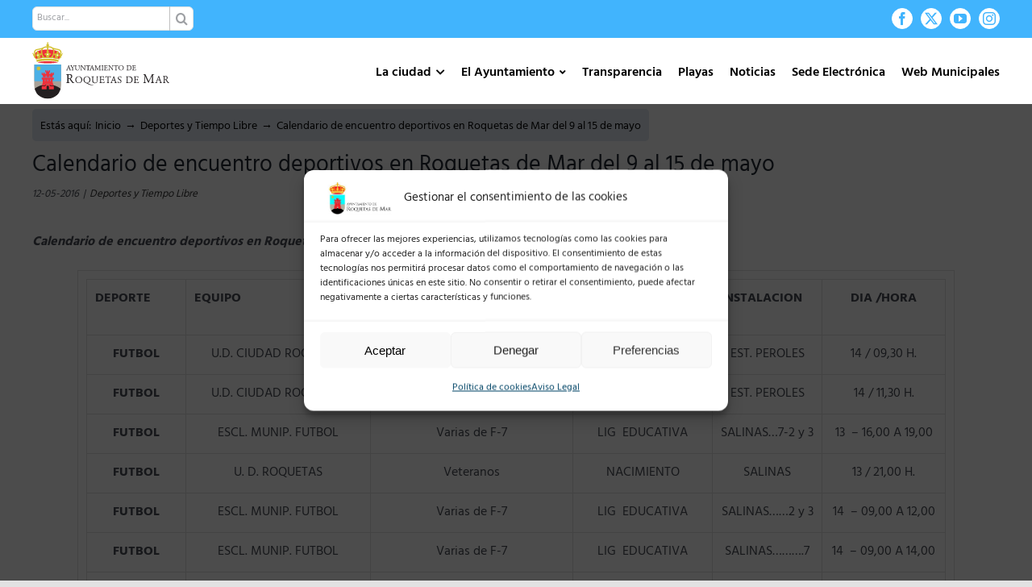

--- FILE ---
content_type: text/html; charset=UTF-8
request_url: https://roquetasdemar.es/calendario-de-encuentro-deportivos-en-roquetas-de-mar-del-9-al-15-de-mayo/
body_size: 34760
content:
<!DOCTYPE html>
<html class="avada-html-layout-wide avada-html-header-position-top" lang="es">
<head>
	<meta http-equiv="X-UA-Compatible" content="IE=edge" />
	<meta http-equiv="Content-Type" content="text/html; charset=utf-8"/>
	<meta name="viewport" content="width=device-width, initial-scale=1" />
	<title>Calendario de encuentro deportivos en Roquetas de Mar del 9 al 15 de mayo &#8211; Ayuntamiento de Roquetas de Mar</title>
<meta name='robots' content='max-image-preview:large' />
<link rel='dns-prefetch' href='//fonts.googleapis.com' />
<link rel="alternate" type="application/rss+xml" title="Ayuntamiento de Roquetas de Mar &raquo; Feed" href="https://roquetasdemar.es/feed/" />
<link rel="alternate" type="application/rss+xml" title="Ayuntamiento de Roquetas de Mar &raquo; Feed de los comentarios" href="https://roquetasdemar.es/comments/feed/" />
		
		
		
				<link rel="alternate" type="application/rss+xml" title="Ayuntamiento de Roquetas de Mar &raquo; Comentario Calendario de encuentro deportivos en Roquetas de Mar del 9 al 15 de mayo del feed" href="https://roquetasdemar.es/calendario-de-encuentro-deportivos-en-roquetas-de-mar-del-9-al-15-de-mayo/feed/" />
<link rel="alternate" title="oEmbed (JSON)" type="application/json+oembed" href="https://roquetasdemar.es/wp-json/oembed/1.0/embed?url=https%3A%2F%2Froquetasdemar.es%2Fcalendario-de-encuentro-deportivos-en-roquetas-de-mar-del-9-al-15-de-mayo%2F" />
<link rel="alternate" title="oEmbed (XML)" type="text/xml+oembed" href="https://roquetasdemar.es/wp-json/oembed/1.0/embed?url=https%3A%2F%2Froquetasdemar.es%2Fcalendario-de-encuentro-deportivos-en-roquetas-de-mar-del-9-al-15-de-mayo%2F&#038;format=xml" />
<style id='wp-img-auto-sizes-contain-inline-css' type='text/css'>
img:is([sizes=auto i],[sizes^="auto," i]){contain-intrinsic-size:3000px 1500px}
/*# sourceURL=wp-img-auto-sizes-contain-inline-css */
</style>
<link rel='stylesheet' id='mec-select2-style-css' href='https://roquetasdemar.es/wp-content/plugins/modern-events-calendar/assets/packages/select2/select2.min.css?ver=6.7.2' type='text/css' media='all' />
<link rel='stylesheet' id='mec-font-icons-css' href='https://roquetasdemar.es/wp-content/plugins/modern-events-calendar/assets/css/iconfonts.css?ver=4c75a305db8679fbbd88f3e16f43964e' type='text/css' media='all' />
<link rel='stylesheet' id='mec-frontend-style-css' href='https://roquetasdemar.es/wp-content/plugins/modern-events-calendar/assets/css/frontend.min.css?ver=6.7.2' type='text/css' media='all' />
<link rel='stylesheet' id='mec-tooltip-style-css' href='https://roquetasdemar.es/wp-content/plugins/modern-events-calendar/assets/packages/tooltip/tooltip.css?ver=4c75a305db8679fbbd88f3e16f43964e' type='text/css' media='all' />
<link rel='stylesheet' id='mec-tooltip-shadow-style-css' href='https://roquetasdemar.es/wp-content/plugins/modern-events-calendar/assets/packages/tooltip/tooltipster-sideTip-shadow.min.css?ver=4c75a305db8679fbbd88f3e16f43964e' type='text/css' media='all' />
<link rel='stylesheet' id='featherlight-css' href='https://roquetasdemar.es/wp-content/plugins/modern-events-calendar/assets/packages/featherlight/featherlight.css?ver=4c75a305db8679fbbd88f3e16f43964e' type='text/css' media='all' />
<link data-service="google-fonts" data-category="marketing" rel='stylesheet' id='mec-google-fonts-css' data-href='//fonts.googleapis.com/css?family=Montserrat%3A400%2C700%7CRoboto%3A100%2C300%2C400%2C700&#038;ver=4c75a305db8679fbbd88f3e16f43964e' type='text/css' media='all' />
<link rel='stylesheet' id='mec-lity-style-css' href='https://roquetasdemar.es/wp-content/plugins/modern-events-calendar/assets/packages/lity/lity.min.css?ver=4c75a305db8679fbbd88f3e16f43964e' type='text/css' media='all' />
<link rel='stylesheet' id='mec-general-calendar-style-css' href='https://roquetasdemar.es/wp-content/plugins/modern-events-calendar/assets/css/mec-general-calendar.css?ver=4c75a305db8679fbbd88f3e16f43964e' type='text/css' media='all' />
<link rel='stylesheet' id='aytoStatStyles-css' href='https://roquetasdemar.es/wp-content/plugins/ayto-stats/./includes/styles.css?ver=4c75a305db8679fbbd88f3e16f43964e' type='text/css' media='all' />
<link rel='stylesheet' id='contact-form-7-css' href='https://roquetasdemar.es/wp-content/plugins/contact-form-7/includes/css/styles.css?ver=6.1.3' type='text/css' media='all' />
<link rel='stylesheet' id='weather-atlas-public-css' href='https://roquetasdemar.es/wp-content/plugins/weather-atlas/public/css/weather-atlas-public.min.css?ver=3.0.4' type='text/css' media='all' />
<link rel='stylesheet' id='weather-icons-css' href='https://roquetasdemar.es/wp-content/plugins/weather-atlas/public/font/weather-icons/weather-icons.min.css?ver=3.0.4' type='text/css' media='all' />
<link data-service="google-fonts" data-category="marketing" rel='stylesheet' id='wpb-google-fonts-css' data-href='//fonts.googleapis.com/css?family=Open+Sans&#038;ver=4c75a305db8679fbbd88f3e16f43964e' type='text/css' media='all' />
<link rel='stylesheet' id='cmplz-general-css' href='https://roquetasdemar.es/wp-content/plugins/complianz-gdpr/assets/css/cookieblocker.min.css?ver=1765945530' type='text/css' media='all' />
<link rel='stylesheet' id='fusion-dynamic-css-css' href='https://roquetasdemar.es/wp-content/uploads/fusion-styles/2952e3fa7d9092848c08b84883317bab.min.css?ver=3.14' type='text/css' media='all' />
<script type="text/javascript" src="https://roquetasdemar.es/wp-includes/js/jquery/jquery.min.js?ver=3.7.1" id="jquery-core-js"></script>
<script type="text/javascript" src="https://roquetasdemar.es/wp-content/plugins/modern-events-calendar/assets/js/mec-general-calendar.js?ver=6.7.2" id="mec-general-calendar-script-js"></script>
<script type="text/javascript" src="https://roquetasdemar.es/wp-content/plugins/modern-events-calendar/assets/packages/tooltip/tooltip.js?ver=6.7.2" id="mec-tooltip-script-js"></script>
<script type="text/javascript" id="mec-frontend-script-js-extra">
/* <![CDATA[ */
var mecdata = {"day":"d\u00eda","days":"d\u00edas","hour":"hora","hours":"horas","minute":"minuto","minutes":"minutos","second":"segundo","seconds":"segundos","next":"Siguiente","prev":"Anterior","elementor_edit_mode":"no","recapcha_key":"","ajax_url":"https://roquetasdemar.es/wp-admin/admin-ajax.php","fes_nonce":"222b3d0a1d","fes_thankyou_page_time":"2000","fes_upload_nonce":"194b1eabc7","current_year":"2025","current_month":"12","datepicker_format":"dd-mm-yy&d-m-Y"};
//# sourceURL=mec-frontend-script-js-extra
/* ]]> */
</script>
<script type="text/javascript" src="https://roquetasdemar.es/wp-content/plugins/modern-events-calendar/assets/js/frontend.js?ver=6.7.2" id="mec-frontend-script-js"></script>
<script type="text/javascript" src="https://roquetasdemar.es/wp-content/plugins/modern-events-calendar/assets/js/events.js?ver=6.7.2" id="mec-events-script-js"></script>
<script type="text/javascript" src="https://roquetasdemar.es/wp-content/plugins/ayto-stats/./includes/script.js?ver=1" id="aytoStatsScript-js"></script>
<link rel="https://api.w.org/" href="https://roquetasdemar.es/wp-json/" /><link rel="alternate" title="JSON" type="application/json" href="https://roquetasdemar.es/wp-json/wp/v2/posts/6583" /><link rel="EditURI" type="application/rsd+xml" title="RSD" href="https://roquetasdemar.es/xmlrpc.php?rsd" />

<link rel="canonical" href="https://roquetasdemar.es/calendario-de-encuentro-deportivos-en-roquetas-de-mar-del-9-al-15-de-mayo/" />
<link rel='shortlink' href='https://roquetasdemar.es/?p=6583' />
			<style>.cmplz-hidden {
					display: none !important;
				}</style><link rel="preload" href="https://roquetasdemar.es/wp-content/themes/Avada/includes/lib/assets/fonts/icomoon/awb-icons.woff" as="font" type="font/woff" crossorigin><link rel="preload" href="//roquetasdemar.es/wp-content/themes/Avada/includes/lib/assets/fonts/fontawesome/webfonts/fa-brands-400.woff2" as="font" type="font/woff2" crossorigin><link rel="preload" href="//roquetasdemar.es/wp-content/themes/Avada/includes/lib/assets/fonts/fontawesome/webfonts/fa-regular-400.woff2" as="font" type="font/woff2" crossorigin><link rel="preload" href="//roquetasdemar.es/wp-content/themes/Avada/includes/lib/assets/fonts/fontawesome/webfonts/fa-solid-900.woff2" as="font" type="font/woff2" crossorigin><style type="text/css" id="css-fb-visibility">@media screen and (max-width: 640px){.fusion-no-small-visibility{display:none !important;}body .sm-text-align-center{text-align:center !important;}body .sm-text-align-left{text-align:left !important;}body .sm-text-align-right{text-align:right !important;}body .sm-flex-align-center{justify-content:center !important;}body .sm-flex-align-flex-start{justify-content:flex-start !important;}body .sm-flex-align-flex-end{justify-content:flex-end !important;}body .sm-mx-auto{margin-left:auto !important;margin-right:auto !important;}body .sm-ml-auto{margin-left:auto !important;}body .sm-mr-auto{margin-right:auto !important;}body .fusion-absolute-position-small{position:absolute;top:auto;width:100%;}.awb-sticky.awb-sticky-small{ position: sticky; top: var(--awb-sticky-offset,0); }}@media screen and (min-width: 641px) and (max-width: 900px){.fusion-no-medium-visibility{display:none !important;}body .md-text-align-center{text-align:center !important;}body .md-text-align-left{text-align:left !important;}body .md-text-align-right{text-align:right !important;}body .md-flex-align-center{justify-content:center !important;}body .md-flex-align-flex-start{justify-content:flex-start !important;}body .md-flex-align-flex-end{justify-content:flex-end !important;}body .md-mx-auto{margin-left:auto !important;margin-right:auto !important;}body .md-ml-auto{margin-left:auto !important;}body .md-mr-auto{margin-right:auto !important;}body .fusion-absolute-position-medium{position:absolute;top:auto;width:100%;}.awb-sticky.awb-sticky-medium{ position: sticky; top: var(--awb-sticky-offset,0); }}@media screen and (min-width: 901px){.fusion-no-large-visibility{display:none !important;}body .lg-text-align-center{text-align:center !important;}body .lg-text-align-left{text-align:left !important;}body .lg-text-align-right{text-align:right !important;}body .lg-flex-align-center{justify-content:center !important;}body .lg-flex-align-flex-start{justify-content:flex-start !important;}body .lg-flex-align-flex-end{justify-content:flex-end !important;}body .lg-mx-auto{margin-left:auto !important;margin-right:auto !important;}body .lg-ml-auto{margin-left:auto !important;}body .lg-mr-auto{margin-right:auto !important;}body .fusion-absolute-position-large{position:absolute;top:auto;width:100%;}.awb-sticky.awb-sticky-large{ position: sticky; top: var(--awb-sticky-offset,0); }}</style><link rel="icon" href="https://roquetasdemar.es/wp-content/uploads/2021/05/cropped-logotipo-32x32.png" sizes="32x32" />
<link rel="icon" href="https://roquetasdemar.es/wp-content/uploads/2021/05/cropped-logotipo-192x192.png" sizes="192x192" />
<link rel="apple-touch-icon" href="https://roquetasdemar.es/wp-content/uploads/2021/05/cropped-logotipo-180x180.png" />
<meta name="msapplication-TileImage" content="https://roquetasdemar.es/wp-content/uploads/2021/05/cropped-logotipo-270x270.png" />
		<style type="text/css" id="wp-custom-css">
			/* Menu principal */

#menu-menu-principal-new{
	margin-top:14px;
}
.fusion-mobile-menu-icons{
	margin-top:14px;
}

/* Titulos y subtitulos de páginas*/
.page-title h1 {
    padding: 15px 0 !important;
    background-color:transparent;
    color:black;
    font-weight:400 !important;
}
.page-subtitle h2 {
    padding: 15px 0 !important;
    color:#0082ca;
    font-weight:400 !important;
}

/* Links con checkboxes */
.links-checkboxes ul.fusion-checklist .icon-wrapper {
    padding: 10px;
    border-right: 1px solid white;
    height:auto !important;
    width:auto !important;
    margin-right:0 !important;
}
.links-checkboxes ul.fusion-checklist {
    margin-top:0;
}
.links-checkboxes ul.fusion-checklist .fusion-li-item {
    padding:0;
}

/* Breadcumbs */
.avada-has-titlebar-content_only.fusion-body .fusion-page-title-bar {
	margin-top:10px;
	margin-bottom:10px;
}
.fusion-page-title-bar .fusion-breadcrumbs {
	//color: black;
	background-color: #e0e8f1;
	padding: 10px 10px 5px 10px;
	border-radius: 5px;
}
.fusion-page-title-bar .fusion-breadcrumbs a {
	color: black;
}
.fusion-page-title-bar .fusion-breadcrumbs a:hover {
	color: #41b4fd;
}

/* Cuadros de detalles de diputados */
.diputado_info{
	border-radius: 10px;
	min-height:200px;
}
.diputado_info_contentbox .content-container, .diputado_info_contentbox .fusion-column {
	margin-bottom:0px !important;
}
.diputado_info_contentbox img{
	border-radius: 10px;
}
.diputado_info_contentbox h2.content-box-heading{
	color: white !important;
}
.diputado_info_contentbox p{
	font-size:13px;
}
.diputado_info .fusion-checklist, .diputado_info ul.fusion-checklist{
	margin-top:0px;
}
.diputado_info .fusion-checklist, .diputado_info ul.fusion-checklist .fusion-li-item{
	padding:0px !important;
}
.titulo_caja 
{
	border:1px solid #41b4fd;
	padding:10px 5px 5px 5px;
	margin-top:0 !important;
	background-color: white;
}
.contenedor_titulo > .fusion-row
{
	padding:20px 20px 0px 20px  !important;
}
.fa-download:before {
    content: "\f019";
	padding-right: 5px;align-content
}
.diputado_info .fusion-checklist {
	line-height:1.8rem !important;
}
/* MODALES DE CONCEJALES */
.modal-card .modal-sm {
	width:300px !important;
}
.modal-card .modal-body {
	padding:0 !important;
}
.modal-card .modal-header {
	display:none !important;
}
/* COLOR DE FONDO DE ELEMENTO DE MENU SELECCIONADO */
.fusion-main-menu .sub-menu li a, .fusion-main-menu .sub-menu .current-menu-parent>a, .fusion-main-menu .sub-menu .current-menu-item>a, .fusion-main-menu .sub-menu .current_page_item>a {
	background-color: #ffffff;
}

	/* CUADRAR IMAGENES DE LOS POSTS */
	.fusion-flexslider .slides {
    height: 200px;
}
.fusion-image-wrapper {
	height:100%;
}
.flexslider .slides li {
	height:100%;
}
.flexslider .slides img {
	height:100%;
}
/*mover palabra del menu desplegable normativa municipal*/
.menu-item-31808 .fusion-megamenu-bullet {
    margin-right: 10px !important;
}

/* CORTAR TITULOS DE POSTS EN 3 LINEAS */
#wrapper #main .fusion-portfolio-content > h2.fusion-post-title, #wrapper #main .fusion-post-content > .blog-shortcode-post-title, #wrapper #main .fusion-post-content > h2.fusion-post-title, #wrapper #main .post > .fusion-post-title-meta-wrap > h2.fusion-post-title, #wrapper #main .post > h2.fusion-post-title {
	 overflow: hidden;
   text-overflow: ellipsis;
   display: -webkit-box;
   -webkit-line-clamp: 3; 
   line-clamp: 3; 
   -webkit-box-orient: vertical;
	 height:3.9em;
	 text-align:left;
	 hyphens:auto;
}
.fusion-blog-layout-grid .fusion-post-content-container p:last-child, .fusion-blog-layout-timeline .fusion-post-content-container p:last-child {
	 //overflow: hidden;
   //text-overflow: ellipsis;
   //display: -webkit-box;
   //-webkit-line-clamp: 5; 
   //line-clamp: 5; 
   //-webkit-box-orient: vertical;
	 //height:6.5em;
	 line-height:1.3;
	 text-align:left;
	 hyphens:auto;
}

p, h1, h2, h3, h4, h5, h6 {
	text-align:justify;
}

/* COLUMAS AL ANCHO DEL SITIO (1200px) */
.column-site-width {
	max-width:1200px;
	margin: 0 auto;
}

/* BLOG */
.fusion-flexslider.fusion-post-slideshow .slides .fusion-image-wrapper img {
    object-fit: cover;
    //height: calc(100vw/7);
}

.fusion-blog-layout-grid .fusion-post-content.post-content h2 {
    font-size:20px !important;
}

.fusion-blog-layout-grid .fusion-post-content.post-content .fusion-single-line-meta {
    color:#009fe3;
    font-weight:600;
}
@media only screen and (max-width: 899px){
	.fusion-flexslider.fusion-post-slideshow .slides .fusion-image-wrapper img {
    //height: calc(100vw/3);
  }
}
/*Pantalla movil cabezeros de los diputados:imagen, titulo y contenido*/
@media only screen and (max-width: 950px){
h1.content-box-heading{
padding-top: 10px !important;
padding-left: 0px !important;
}
.diputado_info_contentbox .content-container{
padding-left: 0px !important;
}
.fusion-content-boxes.content-boxes-icon-on-side .image {
    position: relative !important;
	text-align: center;
	}
	}
/*problema con los cabezales a tamaño movil y tableta
@media only screen and (max-width: 650px){
.fusion-layout-column .fusion-column-wrapper {
    min-height: 130px;
}
}*/
/*Menu mormativa municipal visible*/
#menu-item-31808 > a {
  background-color: #41b4fd !important;
}
/*justificsacion de texto de toggles y de titulos de los cajetines de los diputados*/

h4 .fusion-toggle-heading{
	text-align: left;
}
 .diputado_info_contentbox h1.content-box-heading{
	text-align: left;
}
/*Alineacion de textos y titulos de las noticias (para formato movil)*/
.fusion-post-title-meta-wrap
h1.entry-title.fusion-post-title{
	text-align: left;
}
.post-content p {
	text-align: left;
}
/* IMAGENES CON ZOOM ON HOVER*/
.zoomhover {
	transition: transform .5s;
}
.zoomhover:hover {
	transform: scale(1.1);
}
/* GENERAL */
.display_none {
	display:none;
}
/* ICONOS PLAYAS */
.leyenda, .leyenda-big {
	margin-bottom:20px;
}
.leyenda span, .leyenda-big span {
  width: auto;
  margin-left: 20px;
  padding-left: 36px;
  color: #555;
  font-size: 16px;
  line-height: 30px;
  text-align: center;
  background: url(/wp-content/uploads/2022/06/map-icons-playas.png) no-repeat 0 0;
	height:30px;
}
.leyenda span {
	font-size:11px;
	font-weight: bold;
}
.leyenda .roja, .leyenda-big .roja {
	background-position:0 0;
}
.leyenda .amarilla, .leyenda-big .amarilla {
	background-position:0 -32px;
}
.leyenda .verde, .leyenda-big .verde {
	background-position:0 -64px;
}
.leyenda .medusas, .leyenda-big .medusas {
	background-position:0 -96px;
	line-height:15px;
}
.leyenda .vientoverde, .leyenda-big .vientoverde {
	background-position:0 -128px;
	line-height:15px;
}
.leyenda .vientoamarillo, .leyenda-big .vientoamarillo {
	background-position:0 -160px;
	line-height:15px;
}
.leyenda .vientorojo, .leyenda-big .vientorojo {
	background-position:0 -192px;
	line-height:15px;
}

/* CENTRAR MESY AÑO DECALENDARIO */
.mec-box-calendar.mec-calendar .mec-calendar-header h2 {
	text-align:center;
}

/* Iframes playas */
#mapa-dinamico-playas{
	width: 100%; 
	height: 530px;
}
#info-playas{
	width:100%;
	height:900px;
}
#tabla-puestos{
	width: 100%; 
	height: 1000px;
}

/*Pantalla movil iframes playas*/
@media only screen and (max-width: 767px){
	
	#mapa-dinamico-playas{
		display:none;
	}	
	#info-playas{
		height:900px;
	}

}

/* Plenos */

.contenedor-plenos{
	width:100% + 60px;
	overflow:auto;
	margin-bottom:70px;
	margin:-30px;
}

	.col-pleno{
		float:left;
		width:33.33%;
		padding:10px 30px;
    box-sizing: border-box;
		margin-bottom:50px;
	}
		.header-col-pleno{
			width:100%;		
			font-size:23px;
			font-weight:bold;
			color:#41b4fd;
			border-bottom:2px solid #41b4fd;
			margin-bottom:7px;
		}
		.fila-col-pleno{
			width:100%;			
			font-size:15px;
			overflow:auto;
			font-weight:600;
			border-bottom:1px solid #CCC;
   		box-sizing: border-box;
		}

	.float-left{
		float:left;
	}
	.float-right{
		float:right;
	}
	.ancho-55{
		width:55px;
	}
	.ancho-cal-55{
		width:calc(100% - 55px);
	}
	.nombre-fichero{
		padding:21px 0 16px 0;
		line-height:1.2;
	}
	.size-fichero{
		padding:18px 0 0 0;
		font-weight:100;
		color:#aaaaaa;
	}
	.descargar-fichero{
		padding:18px 0 0 18px;
		font-weight:100;
		color:#aaaaaa;
	}
	.bt-azul{
			width:100%;
			padding:10px;
			font-size:15px;
			font-weight:bold;
			background-color:#e0e8f1;
			color:#41b4fd;
			border:1px solid #41b4fd;
			margin-top:20px;
		  -webkit-transition: all 0.3s ease;
    	-moz-transition: all 0.3s ease;
    	-o-transition: all 0.3s ease;
	}
	.bt-azul:hover{
			background-color:#41b4fd;
			color:#FFF;
			cursor:pointer;
	}

.historico-plenos{
	width:100%;
	overflow:auto;
	margin-top:50px;
	margin-bottom:70px;
}
	.bt-anio{
		width:8.3333%;
		float:left;
		font-size:18px;
		border:1px solid #333;
		color:#333;
		background:transparent;
		padding: 8px 10px 0 10px;
		box-sizing: border-box;
		text-align:center;
		margin:10px;
		-webkit-transition: all 0.5s ease;
    -moz-transition: all 0.5s ease;
    -o-transition: all 0.5s ease;
	}
	.bt-anio:hover{
		background-color:#333;
		color:#FFF;
		cursor:pointer;
	}

/*Responsive col-pleno*/
@media only screen and (max-width: 1181px){
	.col-pleno{
		width:50%;
	}
}
@media only screen and (max-width: 821px){
	.col-pleno{
		width:100%;
	}
	.bt-anio{
		width:16%;
	}
}

@media only screen and (max-width: 560px){
	
	.bt-anio{
		width:27%;
	}
}



.cam-overlay {
	position: absolute;
  background-color: #00000088;
  width: 100%;
  height: 100%;
  top: 0;
  border-radius: 10px;
	display:none;
}
.cam-reload {
	position: absolute;
  top: 50%;
  left: 50%;
  -ms-transform: translate(-50%, -50%);
  transform: translate(-50%, -50%);
  color: #FFFFFF;
  background-color: #41b4fd;
  padding: 10px;
  border-radius: 10px;
  border: none;
  box-shadow: 1px 1px black;
}

.video-shortcode{
	margin-bottom:30px;
}

/* TITULOS DE ENTRADAS */
.fusion-post-title-meta-wrap .entry-title {
	margin-top:20px;
	margin-bottom:0;
}
.fusion-meta-info {
  border-top: 0px;
  border-bottom: 0px;
  font-style: italic;
}
/* CAJAS GRUPOS POLÍTICOS*/
.fusion-person {
	box-shadow:0 3px 4px 0 rgb(0 0 0 / 14%), 0 3px 3px -2px rgb(0 0 0 / 20%), 0 1px 8px 0 rgb(0 0 0 / 12%);
	height:100%;
}
.person-shortcode-image-wrapper {
	background-image: url('https://roquetasdemar.es/wp-content/uploads/2022/08/skyline.jpg');
    background-size: cover;
    background-position: center center;
    position: relative;
}
.person-shortcode-image-wrapper:after {
		display: block;
    content: "";
    position: absolute;
    top: 0;
    left: 0;
    right: 0;
    bottom: 0;
    width: 100%;
    height: 100%;
    z-index: 0;
}
.card-pp .person-shortcode-image-wrapper:after {
	background-color: rgba(50,160,226,.85);
}
.card-psoe .person-shortcode-image-wrapper:after {
	background-color: rgba(238,28,37,.85);
}
.card-ciudadanos .person-shortcode-image-wrapper:after {
	background-color: rgba(235,106,38,.85);
}
.card-vox .person-shortcode-image-wrapper:after {
	background-color: rgba(57,171,120,.85);
}
.card-podemos .person-shortcode-image-wrapper:after {
	background-color: rgba(91,18,86,.85);
}
.card-no-adscrito .person-shortcode-image-wrapper:after {
	background-color: rgba(153,153,153,.85);
}
.card-almeria-avanza .person-shortcode-image-wrapper:after {
	background-color: rgba(0,165,154,.85);
}

.fusion-person .person-image-container {
		width: 120px;
    //height: 120px;
    margin: 0 auto;
    -webkit-transform: translateY(40px) rotate(0deg);
    transform: translateY(40px) rotate(0deg);
    transition: all ease .5s;
    position: relative;
    z-index: 1;
}
.person-desc {
	padding:30px 30px 20px;
}
.person-name {
	color:#329fe2 !important;
	font-size:24px !important;
	height:80px;
	font-weight:600 !important;
}
.person-title {
	font-weight:600 !important;
	text-transform:uppercase;
	height:60px;
}
.fusion-person .person-content ul {
	margin:0px !important;
}
.fusion-person .person-content li {
	margin-bottom:5px !important;
	text-align:left !important;
}
.fusion-person .person-content p {
	margin-bottom:5px !important;
	text-align:center !important;

}

/* BREADCUMBS EN VARIAS LINEAS */
.fusion-page-title-bar-right .fusion-page-title-secondary {
	max-width:100%;
}
.fusion-breadcrumbs span {
	display:initial;
}

.mec-single-event.mec-single-modern .col-md-4 {
    display:none;
}
.mec-single-event.mec-single-modern .col-md-8 {
    width:100%;
}

/* SECCION RM2020 */
.seccion-rm2020 table, th, td {
  border: 1px solid #CCC;
  border-collapse: collapse;
	vertical-align: top;
	padding:10px;
}
.seccion-rm2020 table {
	width:100%
}

/* Banner Elecciones */
#elecciones {
	display:none;
	z-index:10000;
	width:250px;
	padding:5px 30px;
	position:fixed;
	left:10px;
	bottom:10px;
	border-radius:30px;
	border:2px solid white !important;
	box-shadow: 0px 0px 8px black;
	transition: all .2s ease-in-out;
}
@media only screen and (max-width: 560px) {
	#elecciones {
		width:200px;
		left:calc(50vw - 100px);
	}
}
#elecciones .fusion-builder-column-1 {
	margin-bottom:0px !important;
}
#elecciones:hover { 
	transform: scale(1.05);
}

/* Consultas mesas */

#mesas{
	width:100%;
	padding:14px;
	margin-top:10px;
}
.mesa{
	width:100%;
	border:2px solid #DDD;
	background-color:#FAFAFA;
	padding: 15px;
	font-size:16px;
	margin-top:10px;
}
.titulo_mesa{
	font-size:18px;
	font-weight:bold;
	color:#000000;
	
}
		</style>
				<script type="text/javascript">
			var doc = document.documentElement;
			doc.setAttribute( 'data-useragent', navigator.userAgent );
		</script>
		<style type="text/css">.mec-wrap, .mec-wrap div:not([class^="elementor-"]), .lity-container, .mec-wrap h1, .mec-wrap h2, .mec-wrap h3, .mec-wrap h4, .mec-wrap h5, .mec-wrap h6, .entry-content .mec-wrap h1, .entry-content .mec-wrap h2, .entry-content .mec-wrap h3, .entry-content .mec-wrap h4, .entry-content .mec-wrap h5, .entry-content .mec-wrap h6, .mec-wrap .mec-totalcal-box input[type="submit"], .mec-wrap .mec-totalcal-box .mec-totalcal-view span, .mec-agenda-event-title a, .lity-content .mec-events-meta-group-booking select, .lity-content .mec-book-ticket-variation h5, .lity-content .mec-events-meta-group-booking input[type="number"], .lity-content .mec-events-meta-group-booking input[type="text"], .lity-content .mec-events-meta-group-booking input[type="email"],.mec-organizer-item a, .mec-single-event .mec-events-meta-group-booking ul.mec-book-tickets-container li.mec-book-ticket-container label { font-family: "Montserrat", -apple-system, BlinkMacSystemFont, "Segoe UI", Roboto, sans-serif;}.mec-event-content p, .mec-search-bar-result .mec-event-detail{ font-family: Roboto, sans-serif;} .mec-wrap .mec-totalcal-box input, .mec-wrap .mec-totalcal-box select, .mec-checkboxes-search .mec-searchbar-category-wrap, .mec-wrap .mec-totalcal-box .mec-totalcal-view span { font-family: "Roboto", Helvetica, Arial, sans-serif; }.mec-event-grid-modern .event-grid-modern-head .mec-event-day, .mec-event-list-minimal .mec-time-details, .mec-event-list-minimal .mec-event-detail, .mec-event-list-modern .mec-event-detail, .mec-event-grid-minimal .mec-time-details, .mec-event-grid-minimal .mec-event-detail, .mec-event-grid-simple .mec-event-detail, .mec-event-cover-modern .mec-event-place, .mec-event-cover-clean .mec-event-place, .mec-calendar .mec-event-article .mec-localtime-details div, .mec-calendar .mec-event-article .mec-event-detail, .mec-calendar.mec-calendar-daily .mec-calendar-d-top h2, .mec-calendar.mec-calendar-daily .mec-calendar-d-top h3, .mec-toggle-item-col .mec-event-day, .mec-weather-summary-temp { font-family: "Roboto", sans-serif; } .mec-fes-form, .mec-fes-list, .mec-fes-form input, .mec-event-date .mec-tooltip .box, .mec-event-status .mec-tooltip .box, .ui-datepicker.ui-widget, .mec-fes-form button[type="submit"].mec-fes-sub-button, .mec-wrap .mec-timeline-events-container p, .mec-wrap .mec-timeline-events-container h4, .mec-wrap .mec-timeline-events-container div, .mec-wrap .mec-timeline-events-container a, .mec-wrap .mec-timeline-events-container span { font-family: -apple-system, BlinkMacSystemFont, "Segoe UI", Roboto, sans-serif !important; }.mec-event-grid-minimal .mec-modal-booking-button:hover, .mec-events-timeline-wrap .mec-organizer-item a, .mec-events-timeline-wrap .mec-organizer-item:after, .mec-events-timeline-wrap .mec-shortcode-organizers i, .mec-timeline-event .mec-modal-booking-button, .mec-wrap .mec-map-lightbox-wp.mec-event-list-classic .mec-event-date, .mec-timetable-t2-col .mec-modal-booking-button:hover, .mec-event-container-classic .mec-modal-booking-button:hover, .mec-calendar-events-side .mec-modal-booking-button:hover, .mec-event-grid-yearly  .mec-modal-booking-button, .mec-events-agenda .mec-modal-booking-button, .mec-event-grid-simple .mec-modal-booking-button, .mec-event-list-minimal  .mec-modal-booking-button:hover, .mec-timeline-month-divider,  .mec-wrap.colorskin-custom .mec-totalcal-box .mec-totalcal-view span:hover,.mec-wrap.colorskin-custom .mec-calendar.mec-event-calendar-classic .mec-selected-day,.mec-wrap.colorskin-custom .mec-color, .mec-wrap.colorskin-custom .mec-event-sharing-wrap .mec-event-sharing > li:hover a, .mec-wrap.colorskin-custom .mec-color-hover:hover, .mec-wrap.colorskin-custom .mec-color-before *:before ,.mec-wrap.colorskin-custom .mec-widget .mec-event-grid-classic.owl-carousel .owl-nav i,.mec-wrap.colorskin-custom .mec-event-list-classic a.magicmore:hover,.mec-wrap.colorskin-custom .mec-event-grid-simple:hover .mec-event-title,.mec-wrap.colorskin-custom .mec-single-event .mec-event-meta dd.mec-events-event-categories:before,.mec-wrap.colorskin-custom .mec-single-event-date:before,.mec-wrap.colorskin-custom .mec-single-event-time:before,.mec-wrap.colorskin-custom .mec-events-meta-group.mec-events-meta-group-venue:before,.mec-wrap.colorskin-custom .mec-calendar .mec-calendar-side .mec-previous-month i,.mec-wrap.colorskin-custom .mec-calendar .mec-calendar-side .mec-next-month:hover,.mec-wrap.colorskin-custom .mec-calendar .mec-calendar-side .mec-previous-month:hover,.mec-wrap.colorskin-custom .mec-calendar .mec-calendar-side .mec-next-month:hover,.mec-wrap.colorskin-custom .mec-calendar.mec-event-calendar-classic dt.mec-selected-day:hover,.mec-wrap.colorskin-custom .mec-infowindow-wp h5 a:hover, .colorskin-custom .mec-events-meta-group-countdown .mec-end-counts h3,.mec-calendar .mec-calendar-side .mec-next-month i,.mec-wrap .mec-totalcal-box i,.mec-calendar .mec-event-article .mec-event-title a:hover,.mec-attendees-list-details .mec-attendee-profile-link a:hover,.mec-wrap.colorskin-custom .mec-next-event-details li i, .mec-next-event-details i:before, .mec-marker-infowindow-wp .mec-marker-infowindow-count, .mec-next-event-details a,.mec-wrap.colorskin-custom .mec-events-masonry-cats a.mec-masonry-cat-selected,.lity .mec-color,.lity .mec-color-before :before,.lity .mec-color-hover:hover,.lity .mec-wrap .mec-color,.lity .mec-wrap .mec-color-before :before,.lity .mec-wrap .mec-color-hover:hover,.leaflet-popup-content .mec-color,.leaflet-popup-content .mec-color-before :before,.leaflet-popup-content .mec-color-hover:hover,.leaflet-popup-content .mec-wrap .mec-color,.leaflet-popup-content .mec-wrap .mec-color-before :before,.leaflet-popup-content .mec-wrap .mec-color-hover:hover, .mec-calendar.mec-calendar-daily .mec-calendar-d-table .mec-daily-view-day.mec-daily-view-day-active.mec-color, .mec-map-boxshow div .mec-map-view-event-detail.mec-event-detail i,.mec-map-boxshow div .mec-map-view-event-detail.mec-event-detail:hover,.mec-map-boxshow .mec-color,.mec-map-boxshow .mec-color-before :before,.mec-map-boxshow .mec-color-hover:hover,.mec-map-boxshow .mec-wrap .mec-color,.mec-map-boxshow .mec-wrap .mec-color-before :before,.mec-map-boxshow .mec-wrap .mec-color-hover:hover, .mec-choosen-time-message, .mec-booking-calendar-month-navigation .mec-next-month:hover, .mec-booking-calendar-month-navigation .mec-previous-month:hover, .mec-yearly-view-wrap .mec-agenda-event-title a:hover, .mec-yearly-view-wrap .mec-yearly-title-sec .mec-next-year i, .mec-yearly-view-wrap .mec-yearly-title-sec .mec-previous-year i, .mec-yearly-view-wrap .mec-yearly-title-sec .mec-next-year:hover, .mec-yearly-view-wrap .mec-yearly-title-sec .mec-previous-year:hover, .mec-av-spot .mec-av-spot-head .mec-av-spot-box span, .mec-wrap.colorskin-custom .mec-calendar .mec-calendar-side .mec-previous-month:hover .mec-load-month-link, .mec-wrap.colorskin-custom .mec-calendar .mec-calendar-side .mec-next-month:hover .mec-load-month-link, .mec-yearly-view-wrap .mec-yearly-title-sec .mec-previous-year:hover .mec-load-month-link, .mec-yearly-view-wrap .mec-yearly-title-sec .mec-next-year:hover .mec-load-month-link, .mec-skin-list-events-container .mec-data-fields-tooltip .mec-data-fields-tooltip-box ul .mec-event-data-field-item a, .mec-booking-shortcode .mec-event-ticket-name, .mec-booking-shortcode .mec-event-ticket-price, .mec-booking-shortcode .mec-ticket-variation-name, .mec-booking-shortcode .mec-ticket-variation-price, .mec-booking-shortcode label, .mec-booking-shortcode .nice-select, .mec-booking-shortcode input, .mec-booking-shortcode span.mec-book-price-detail-description, .mec-booking-shortcode .mec-ticket-name, .mec-booking-shortcode label.wn-checkbox-label, .mec-wrap.mec-cart table tr td a {color: #0ab1f0}.mec-skin-carousel-container .mec-event-footer-carousel-type3 .mec-modal-booking-button:hover, .mec-wrap.colorskin-custom .mec-event-sharing .mec-event-share:hover .event-sharing-icon,.mec-wrap.colorskin-custom .mec-event-grid-clean .mec-event-date,.mec-wrap.colorskin-custom .mec-event-list-modern .mec-event-sharing > li:hover a i,.mec-wrap.colorskin-custom .mec-event-list-modern .mec-event-sharing .mec-event-share:hover .mec-event-sharing-icon,.mec-wrap.colorskin-custom .mec-event-list-modern .mec-event-sharing li:hover a i,.mec-wrap.colorskin-custom .mec-calendar:not(.mec-event-calendar-classic) .mec-selected-day,.mec-wrap.colorskin-custom .mec-calendar .mec-selected-day:hover,.mec-wrap.colorskin-custom .mec-calendar .mec-calendar-row  dt.mec-has-event:hover,.mec-wrap.colorskin-custom .mec-calendar .mec-has-event:after, .mec-wrap.colorskin-custom .mec-bg-color, .mec-wrap.colorskin-custom .mec-bg-color-hover:hover, .colorskin-custom .mec-event-sharing-wrap:hover > li, .mec-wrap.colorskin-custom .mec-totalcal-box .mec-totalcal-view span.mec-totalcalview-selected,.mec-wrap .flip-clock-wrapper ul li a div div.inn,.mec-wrap .mec-totalcal-box .mec-totalcal-view span.mec-totalcalview-selected,.event-carousel-type1-head .mec-event-date-carousel,.mec-event-countdown-style3 .mec-event-date,#wrap .mec-wrap article.mec-event-countdown-style1,.mec-event-countdown-style1 .mec-event-countdown-part3 a.mec-event-button,.mec-wrap .mec-event-countdown-style2,.mec-map-get-direction-btn-cnt input[type="submit"],.mec-booking button,span.mec-marker-wrap,.mec-wrap.colorskin-custom .mec-timeline-events-container .mec-timeline-event-date:before, .mec-has-event-for-booking.mec-active .mec-calendar-novel-selected-day, .mec-booking-tooltip.multiple-time .mec-booking-calendar-date.mec-active, .mec-booking-tooltip.multiple-time .mec-booking-calendar-date:hover, .mec-ongoing-normal-label, .mec-calendar .mec-has-event:after, .mec-event-list-modern .mec-event-sharing li:hover .telegram, .mec-booking-shortcode .mec-booking-progress-bar li.mec-active:before, .lity-content .mec-booking-progress-bar li.mec-active:before, .lity-content .mec-booking-progress-bar li.mec-active:after, .mec-wrap .mec-booking-progress-bar li.mec-active:before, .mec-booking-shortcode .mec-booking-progress-bar li.mec-active:after, .mec-wrap .mec-booking-progress-bar li.mec-active:after, .mec-single-event .row-done .mec-booking-progress-bar:after{background-color: #0ab1f0;}.mec-booking-tooltip.multiple-time .mec-booking-calendar-date:hover, .mec-calendar-day.mec-active .mec-booking-tooltip.multiple-time .mec-booking-calendar-date.mec-active{ background-color: #0ab1f0;}.mec-skin-carousel-container .mec-event-footer-carousel-type3 .mec-modal-booking-button:hover, .mec-timeline-month-divider, .mec-wrap.colorskin-custom .mec-single-event .mec-speakers-details ul li .mec-speaker-avatar a:hover img,.mec-wrap.colorskin-custom .mec-event-list-modern .mec-event-sharing > li:hover a i,.mec-wrap.colorskin-custom .mec-event-list-modern .mec-event-sharing .mec-event-share:hover .mec-event-sharing-icon,.mec-wrap.colorskin-custom .mec-event-list-standard .mec-month-divider span:before,.mec-wrap.colorskin-custom .mec-single-event .mec-social-single:before,.mec-wrap.colorskin-custom .mec-single-event .mec-frontbox-title:before,.mec-wrap.colorskin-custom .mec-calendar .mec-calendar-events-side .mec-table-side-day, .mec-wrap.colorskin-custom .mec-border-color, .mec-wrap.colorskin-custom .mec-border-color-hover:hover, .colorskin-custom .mec-single-event .mec-frontbox-title:before, .colorskin-custom .mec-single-event .mec-wrap-checkout h4:before, .colorskin-custom .mec-single-event .mec-events-meta-group-booking form > h4:before, .mec-wrap.colorskin-custom .mec-totalcal-box .mec-totalcal-view span.mec-totalcalview-selected,.mec-wrap .mec-totalcal-box .mec-totalcal-view span.mec-totalcalview-selected,.event-carousel-type1-head .mec-event-date-carousel:after,.mec-wrap.colorskin-custom .mec-events-masonry-cats a.mec-masonry-cat-selected, .mec-marker-infowindow-wp .mec-marker-infowindow-count, .mec-wrap.colorskin-custom .mec-events-masonry-cats a:hover, .mec-has-event-for-booking .mec-calendar-novel-selected-day, .mec-booking-tooltip.multiple-time .mec-booking-calendar-date.mec-active, .mec-booking-tooltip.multiple-time .mec-booking-calendar-date:hover, .mec-virtual-event-history h3:before, .mec-booking-tooltip.multiple-time .mec-booking-calendar-date:hover, .mec-calendar-day.mec-active .mec-booking-tooltip.multiple-time .mec-booking-calendar-date.mec-active, .mec-rsvp-form-box form > h4:before, .mec-wrap .mec-box-title::before, .mec-box-title::before, .lity-content .mec-booking-progress-bar li.mec-active:after, .mec-booking-shortcode .mec-booking-progress-bar li.mec-active:after, .mec-wrap .mec-booking-progress-bar li.mec-active:after {border-color: #0ab1f0;}.mec-wrap.colorskin-custom .mec-event-countdown-style3 .mec-event-date:after,.mec-wrap.colorskin-custom .mec-month-divider span:before, .mec-calendar.mec-event-container-simple dl dt.mec-selected-day, .mec-calendar.mec-event-container-simple dl dt.mec-selected-day:hover{border-bottom-color:#0ab1f0;}.mec-wrap.colorskin-custom  article.mec-event-countdown-style1 .mec-event-countdown-part2:after{border-color: transparent transparent transparent #0ab1f0;}.mec-wrap.colorskin-custom .mec-box-shadow-color { box-shadow: 0 4px 22px -7px #0ab1f0;}.mec-events-timeline-wrap .mec-shortcode-organizers, .mec-timeline-event .mec-modal-booking-button, .mec-events-timeline-wrap:before, .mec-wrap.colorskin-custom .mec-timeline-event-local-time, .mec-wrap.colorskin-custom .mec-timeline-event-time ,.mec-wrap.colorskin-custom .mec-timeline-event-location,.mec-choosen-time-message { background: rgba(10,177,240,.11);}.mec-wrap.colorskin-custom .mec-timeline-events-container .mec-timeline-event-date:after{ background: rgba(10,177,240,.3);}.mec-booking-shortcode button { box-shadow: 0 2px 2px rgba(10 177 240 / 27%);}.mec-booking-shortcode button.mec-book-form-back-button{ background-color: rgba(10 177 240 / 40%);}.mec-events-meta-group-booking-shortcode{ background: rgba(10,177,240,.14);}.mec-booking-shortcode label.wn-checkbox-label, .mec-booking-shortcode .nice-select,.mec-booking-shortcode input, .mec-booking-shortcode .mec-book-form-gateway-label input[type=radio]:before, .mec-booking-shortcode input[type=radio]:checked:before, .mec-booking-shortcode ul.mec-book-price-details li, .mec-booking-shortcode ul.mec-book-price-details{ border-color: rgba(10 177 240 / 27%) !important;}.mec-booking-shortcode input::-webkit-input-placeholder,.mec-booking-shortcode textarea::-webkit-input-placeholder{color: #0ab1f0}.mec-booking-shortcode input::-moz-placeholder,.mec-booking-shortcode textarea::-moz-placeholder{color: #0ab1f0}.mec-booking-shortcode input:-ms-input-placeholder,.mec-booking-shortcode textarea:-ms-input-placeholder {color: #0ab1f0}.mec-booking-shortcode input:-moz-placeholder,.mec-booking-shortcode textarea:-moz-placeholder {color: #0ab1f0}.mec-booking-shortcode label.wn-checkbox-label:after, .mec-booking-shortcode label.wn-checkbox-label:before, .mec-booking-shortcode input[type=radio]:checked:after{background-color: #0ab1f0}</style>
	<!-- Script de implantación de InSuit para roquetasdemar.es -->
<script async="async" type="text/javascript" src="https://roquetasdemar--es.insuit.net/i4tservice/insuit-app.js"></script><style id='global-styles-inline-css' type='text/css'>
:root{--wp--preset--aspect-ratio--square: 1;--wp--preset--aspect-ratio--4-3: 4/3;--wp--preset--aspect-ratio--3-4: 3/4;--wp--preset--aspect-ratio--3-2: 3/2;--wp--preset--aspect-ratio--2-3: 2/3;--wp--preset--aspect-ratio--16-9: 16/9;--wp--preset--aspect-ratio--9-16: 9/16;--wp--preset--color--black: #000000;--wp--preset--color--cyan-bluish-gray: #abb8c3;--wp--preset--color--white: #ffffff;--wp--preset--color--pale-pink: #f78da7;--wp--preset--color--vivid-red: #cf2e2e;--wp--preset--color--luminous-vivid-orange: #ff6900;--wp--preset--color--luminous-vivid-amber: #fcb900;--wp--preset--color--light-green-cyan: #7bdcb5;--wp--preset--color--vivid-green-cyan: #00d084;--wp--preset--color--pale-cyan-blue: #8ed1fc;--wp--preset--color--vivid-cyan-blue: #0693e3;--wp--preset--color--vivid-purple: #9b51e0;--wp--preset--color--awb-color-1: #ffffff;--wp--preset--color--awb-color-2: #f9f9fb;--wp--preset--color--awb-color-3: #f2f3f5;--wp--preset--color--awb-color-4: #e2e2e2;--wp--preset--color--awb-color-5: #41b4fd;--wp--preset--color--awb-color-6: #41b4fc;--wp--preset--color--awb-color-7: #4a4e57;--wp--preset--color--awb-color-8: #212934;--wp--preset--color--awb-color-custom-10: #cfeafc;--wp--preset--color--awb-color-custom-11: #000000;--wp--preset--color--awb-color-custom-12: rgba(242,243,245,0.7);--wp--preset--color--awb-color-custom-13: #9ea0a4;--wp--preset--color--awb-color-custom-14: #333333;--wp--preset--color--awb-color-custom-15: #0082ca;--wp--preset--color--awb-color-custom-16: rgba(242,243,245,0.8);--wp--preset--color--awb-color-custom-17: rgba(255,255,255,0.8);--wp--preset--gradient--vivid-cyan-blue-to-vivid-purple: linear-gradient(135deg,rgb(6,147,227) 0%,rgb(155,81,224) 100%);--wp--preset--gradient--light-green-cyan-to-vivid-green-cyan: linear-gradient(135deg,rgb(122,220,180) 0%,rgb(0,208,130) 100%);--wp--preset--gradient--luminous-vivid-amber-to-luminous-vivid-orange: linear-gradient(135deg,rgb(252,185,0) 0%,rgb(255,105,0) 100%);--wp--preset--gradient--luminous-vivid-orange-to-vivid-red: linear-gradient(135deg,rgb(255,105,0) 0%,rgb(207,46,46) 100%);--wp--preset--gradient--very-light-gray-to-cyan-bluish-gray: linear-gradient(135deg,rgb(238,238,238) 0%,rgb(169,184,195) 100%);--wp--preset--gradient--cool-to-warm-spectrum: linear-gradient(135deg,rgb(74,234,220) 0%,rgb(151,120,209) 20%,rgb(207,42,186) 40%,rgb(238,44,130) 60%,rgb(251,105,98) 80%,rgb(254,248,76) 100%);--wp--preset--gradient--blush-light-purple: linear-gradient(135deg,rgb(255,206,236) 0%,rgb(152,150,240) 100%);--wp--preset--gradient--blush-bordeaux: linear-gradient(135deg,rgb(254,205,165) 0%,rgb(254,45,45) 50%,rgb(107,0,62) 100%);--wp--preset--gradient--luminous-dusk: linear-gradient(135deg,rgb(255,203,112) 0%,rgb(199,81,192) 50%,rgb(65,88,208) 100%);--wp--preset--gradient--pale-ocean: linear-gradient(135deg,rgb(255,245,203) 0%,rgb(182,227,212) 50%,rgb(51,167,181) 100%);--wp--preset--gradient--electric-grass: linear-gradient(135deg,rgb(202,248,128) 0%,rgb(113,206,126) 100%);--wp--preset--gradient--midnight: linear-gradient(135deg,rgb(2,3,129) 0%,rgb(40,116,252) 100%);--wp--preset--font-size--small: 12px;--wp--preset--font-size--medium: 20px;--wp--preset--font-size--large: 24px;--wp--preset--font-size--x-large: 42px;--wp--preset--font-size--normal: 16px;--wp--preset--font-size--xlarge: 32px;--wp--preset--font-size--huge: 48px;--wp--preset--spacing--20: 0.44rem;--wp--preset--spacing--30: 0.67rem;--wp--preset--spacing--40: 1rem;--wp--preset--spacing--50: 1.5rem;--wp--preset--spacing--60: 2.25rem;--wp--preset--spacing--70: 3.38rem;--wp--preset--spacing--80: 5.06rem;--wp--preset--shadow--natural: 6px 6px 9px rgba(0, 0, 0, 0.2);--wp--preset--shadow--deep: 12px 12px 50px rgba(0, 0, 0, 0.4);--wp--preset--shadow--sharp: 6px 6px 0px rgba(0, 0, 0, 0.2);--wp--preset--shadow--outlined: 6px 6px 0px -3px rgb(255, 255, 255), 6px 6px rgb(0, 0, 0);--wp--preset--shadow--crisp: 6px 6px 0px rgb(0, 0, 0);}:where(.is-layout-flex){gap: 0.5em;}:where(.is-layout-grid){gap: 0.5em;}body .is-layout-flex{display: flex;}.is-layout-flex{flex-wrap: wrap;align-items: center;}.is-layout-flex > :is(*, div){margin: 0;}body .is-layout-grid{display: grid;}.is-layout-grid > :is(*, div){margin: 0;}:where(.wp-block-columns.is-layout-flex){gap: 2em;}:where(.wp-block-columns.is-layout-grid){gap: 2em;}:where(.wp-block-post-template.is-layout-flex){gap: 1.25em;}:where(.wp-block-post-template.is-layout-grid){gap: 1.25em;}.has-black-color{color: var(--wp--preset--color--black) !important;}.has-cyan-bluish-gray-color{color: var(--wp--preset--color--cyan-bluish-gray) !important;}.has-white-color{color: var(--wp--preset--color--white) !important;}.has-pale-pink-color{color: var(--wp--preset--color--pale-pink) !important;}.has-vivid-red-color{color: var(--wp--preset--color--vivid-red) !important;}.has-luminous-vivid-orange-color{color: var(--wp--preset--color--luminous-vivid-orange) !important;}.has-luminous-vivid-amber-color{color: var(--wp--preset--color--luminous-vivid-amber) !important;}.has-light-green-cyan-color{color: var(--wp--preset--color--light-green-cyan) !important;}.has-vivid-green-cyan-color{color: var(--wp--preset--color--vivid-green-cyan) !important;}.has-pale-cyan-blue-color{color: var(--wp--preset--color--pale-cyan-blue) !important;}.has-vivid-cyan-blue-color{color: var(--wp--preset--color--vivid-cyan-blue) !important;}.has-vivid-purple-color{color: var(--wp--preset--color--vivid-purple) !important;}.has-black-background-color{background-color: var(--wp--preset--color--black) !important;}.has-cyan-bluish-gray-background-color{background-color: var(--wp--preset--color--cyan-bluish-gray) !important;}.has-white-background-color{background-color: var(--wp--preset--color--white) !important;}.has-pale-pink-background-color{background-color: var(--wp--preset--color--pale-pink) !important;}.has-vivid-red-background-color{background-color: var(--wp--preset--color--vivid-red) !important;}.has-luminous-vivid-orange-background-color{background-color: var(--wp--preset--color--luminous-vivid-orange) !important;}.has-luminous-vivid-amber-background-color{background-color: var(--wp--preset--color--luminous-vivid-amber) !important;}.has-light-green-cyan-background-color{background-color: var(--wp--preset--color--light-green-cyan) !important;}.has-vivid-green-cyan-background-color{background-color: var(--wp--preset--color--vivid-green-cyan) !important;}.has-pale-cyan-blue-background-color{background-color: var(--wp--preset--color--pale-cyan-blue) !important;}.has-vivid-cyan-blue-background-color{background-color: var(--wp--preset--color--vivid-cyan-blue) !important;}.has-vivid-purple-background-color{background-color: var(--wp--preset--color--vivid-purple) !important;}.has-black-border-color{border-color: var(--wp--preset--color--black) !important;}.has-cyan-bluish-gray-border-color{border-color: var(--wp--preset--color--cyan-bluish-gray) !important;}.has-white-border-color{border-color: var(--wp--preset--color--white) !important;}.has-pale-pink-border-color{border-color: var(--wp--preset--color--pale-pink) !important;}.has-vivid-red-border-color{border-color: var(--wp--preset--color--vivid-red) !important;}.has-luminous-vivid-orange-border-color{border-color: var(--wp--preset--color--luminous-vivid-orange) !important;}.has-luminous-vivid-amber-border-color{border-color: var(--wp--preset--color--luminous-vivid-amber) !important;}.has-light-green-cyan-border-color{border-color: var(--wp--preset--color--light-green-cyan) !important;}.has-vivid-green-cyan-border-color{border-color: var(--wp--preset--color--vivid-green-cyan) !important;}.has-pale-cyan-blue-border-color{border-color: var(--wp--preset--color--pale-cyan-blue) !important;}.has-vivid-cyan-blue-border-color{border-color: var(--wp--preset--color--vivid-cyan-blue) !important;}.has-vivid-purple-border-color{border-color: var(--wp--preset--color--vivid-purple) !important;}.has-vivid-cyan-blue-to-vivid-purple-gradient-background{background: var(--wp--preset--gradient--vivid-cyan-blue-to-vivid-purple) !important;}.has-light-green-cyan-to-vivid-green-cyan-gradient-background{background: var(--wp--preset--gradient--light-green-cyan-to-vivid-green-cyan) !important;}.has-luminous-vivid-amber-to-luminous-vivid-orange-gradient-background{background: var(--wp--preset--gradient--luminous-vivid-amber-to-luminous-vivid-orange) !important;}.has-luminous-vivid-orange-to-vivid-red-gradient-background{background: var(--wp--preset--gradient--luminous-vivid-orange-to-vivid-red) !important;}.has-very-light-gray-to-cyan-bluish-gray-gradient-background{background: var(--wp--preset--gradient--very-light-gray-to-cyan-bluish-gray) !important;}.has-cool-to-warm-spectrum-gradient-background{background: var(--wp--preset--gradient--cool-to-warm-spectrum) !important;}.has-blush-light-purple-gradient-background{background: var(--wp--preset--gradient--blush-light-purple) !important;}.has-blush-bordeaux-gradient-background{background: var(--wp--preset--gradient--blush-bordeaux) !important;}.has-luminous-dusk-gradient-background{background: var(--wp--preset--gradient--luminous-dusk) !important;}.has-pale-ocean-gradient-background{background: var(--wp--preset--gradient--pale-ocean) !important;}.has-electric-grass-gradient-background{background: var(--wp--preset--gradient--electric-grass) !important;}.has-midnight-gradient-background{background: var(--wp--preset--gradient--midnight) !important;}.has-small-font-size{font-size: var(--wp--preset--font-size--small) !important;}.has-medium-font-size{font-size: var(--wp--preset--font-size--medium) !important;}.has-large-font-size{font-size: var(--wp--preset--font-size--large) !important;}.has-x-large-font-size{font-size: var(--wp--preset--font-size--x-large) !important;}
/*# sourceURL=global-styles-inline-css */
</style>
<style id='wp-block-library-inline-css' type='text/css'>
:root{--wp-block-synced-color:#7a00df;--wp-block-synced-color--rgb:122,0,223;--wp-bound-block-color:var(--wp-block-synced-color);--wp-editor-canvas-background:#ddd;--wp-admin-theme-color:#007cba;--wp-admin-theme-color--rgb:0,124,186;--wp-admin-theme-color-darker-10:#006ba1;--wp-admin-theme-color-darker-10--rgb:0,107,160.5;--wp-admin-theme-color-darker-20:#005a87;--wp-admin-theme-color-darker-20--rgb:0,90,135;--wp-admin-border-width-focus:2px}@media (min-resolution:192dpi){:root{--wp-admin-border-width-focus:1.5px}}.wp-element-button{cursor:pointer}:root .has-very-light-gray-background-color{background-color:#eee}:root .has-very-dark-gray-background-color{background-color:#313131}:root .has-very-light-gray-color{color:#eee}:root .has-very-dark-gray-color{color:#313131}:root .has-vivid-green-cyan-to-vivid-cyan-blue-gradient-background{background:linear-gradient(135deg,#00d084,#0693e3)}:root .has-purple-crush-gradient-background{background:linear-gradient(135deg,#34e2e4,#4721fb 50%,#ab1dfe)}:root .has-hazy-dawn-gradient-background{background:linear-gradient(135deg,#faaca8,#dad0ec)}:root .has-subdued-olive-gradient-background{background:linear-gradient(135deg,#fafae1,#67a671)}:root .has-atomic-cream-gradient-background{background:linear-gradient(135deg,#fdd79a,#004a59)}:root .has-nightshade-gradient-background{background:linear-gradient(135deg,#330968,#31cdcf)}:root .has-midnight-gradient-background{background:linear-gradient(135deg,#020381,#2874fc)}:root{--wp--preset--font-size--normal:16px;--wp--preset--font-size--huge:42px}.has-regular-font-size{font-size:1em}.has-larger-font-size{font-size:2.625em}.has-normal-font-size{font-size:var(--wp--preset--font-size--normal)}.has-huge-font-size{font-size:var(--wp--preset--font-size--huge)}.has-text-align-center{text-align:center}.has-text-align-left{text-align:left}.has-text-align-right{text-align:right}.has-fit-text{white-space:nowrap!important}#end-resizable-editor-section{display:none}.aligncenter{clear:both}.items-justified-left{justify-content:flex-start}.items-justified-center{justify-content:center}.items-justified-right{justify-content:flex-end}.items-justified-space-between{justify-content:space-between}.screen-reader-text{border:0;clip-path:inset(50%);height:1px;margin:-1px;overflow:hidden;padding:0;position:absolute;width:1px;word-wrap:normal!important}.screen-reader-text:focus{background-color:#ddd;clip-path:none;color:#444;display:block;font-size:1em;height:auto;left:5px;line-height:normal;padding:15px 23px 14px;text-decoration:none;top:5px;width:auto;z-index:100000}html :where(.has-border-color){border-style:solid}html :where([style*=border-top-color]){border-top-style:solid}html :where([style*=border-right-color]){border-right-style:solid}html :where([style*=border-bottom-color]){border-bottom-style:solid}html :where([style*=border-left-color]){border-left-style:solid}html :where([style*=border-width]){border-style:solid}html :where([style*=border-top-width]){border-top-style:solid}html :where([style*=border-right-width]){border-right-style:solid}html :where([style*=border-bottom-width]){border-bottom-style:solid}html :where([style*=border-left-width]){border-left-style:solid}html :where(img[class*=wp-image-]){height:auto;max-width:100%}:where(figure){margin:0 0 1em}html :where(.is-position-sticky){--wp-admin--admin-bar--position-offset:var(--wp-admin--admin-bar--height,0px)}@media screen and (max-width:600px){html :where(.is-position-sticky){--wp-admin--admin-bar--position-offset:0px}}
/*wp_block_styles_on_demand_placeholder:6950ef8380ff8*/
/*# sourceURL=wp-block-library-inline-css */
</style>
<style id='wp-block-library-theme-inline-css' type='text/css'>
.wp-block-audio :where(figcaption){color:#555;font-size:13px;text-align:center}.is-dark-theme .wp-block-audio :where(figcaption){color:#ffffffa6}.wp-block-audio{margin:0 0 1em}.wp-block-code{border:1px solid #ccc;border-radius:4px;font-family:Menlo,Consolas,monaco,monospace;padding:.8em 1em}.wp-block-embed :where(figcaption){color:#555;font-size:13px;text-align:center}.is-dark-theme .wp-block-embed :where(figcaption){color:#ffffffa6}.wp-block-embed{margin:0 0 1em}.blocks-gallery-caption{color:#555;font-size:13px;text-align:center}.is-dark-theme .blocks-gallery-caption{color:#ffffffa6}:root :where(.wp-block-image figcaption){color:#555;font-size:13px;text-align:center}.is-dark-theme :root :where(.wp-block-image figcaption){color:#ffffffa6}.wp-block-image{margin:0 0 1em}.wp-block-pullquote{border-bottom:4px solid;border-top:4px solid;color:currentColor;margin-bottom:1.75em}.wp-block-pullquote :where(cite),.wp-block-pullquote :where(footer),.wp-block-pullquote__citation{color:currentColor;font-size:.8125em;font-style:normal;text-transform:uppercase}.wp-block-quote{border-left:.25em solid;margin:0 0 1.75em;padding-left:1em}.wp-block-quote cite,.wp-block-quote footer{color:currentColor;font-size:.8125em;font-style:normal;position:relative}.wp-block-quote:where(.has-text-align-right){border-left:none;border-right:.25em solid;padding-left:0;padding-right:1em}.wp-block-quote:where(.has-text-align-center){border:none;padding-left:0}.wp-block-quote.is-large,.wp-block-quote.is-style-large,.wp-block-quote:where(.is-style-plain){border:none}.wp-block-search .wp-block-search__label{font-weight:700}.wp-block-search__button{border:1px solid #ccc;padding:.375em .625em}:where(.wp-block-group.has-background){padding:1.25em 2.375em}.wp-block-separator.has-css-opacity{opacity:.4}.wp-block-separator{border:none;border-bottom:2px solid;margin-left:auto;margin-right:auto}.wp-block-separator.has-alpha-channel-opacity{opacity:1}.wp-block-separator:not(.is-style-wide):not(.is-style-dots){width:100px}.wp-block-separator.has-background:not(.is-style-dots){border-bottom:none;height:1px}.wp-block-separator.has-background:not(.is-style-wide):not(.is-style-dots){height:2px}.wp-block-table{margin:0 0 1em}.wp-block-table td,.wp-block-table th{word-break:normal}.wp-block-table :where(figcaption){color:#555;font-size:13px;text-align:center}.is-dark-theme .wp-block-table :where(figcaption){color:#ffffffa6}.wp-block-video :where(figcaption){color:#555;font-size:13px;text-align:center}.is-dark-theme .wp-block-video :where(figcaption){color:#ffffffa6}.wp-block-video{margin:0 0 1em}:root :where(.wp-block-template-part.has-background){margin-bottom:0;margin-top:0;padding:1.25em 2.375em}
/*# sourceURL=/wp-includes/css/dist/block-library/theme.min.css */
</style>
<style id='classic-theme-styles-inline-css' type='text/css'>
/*! This file is auto-generated */
.wp-block-button__link{color:#fff;background-color:#32373c;border-radius:9999px;box-shadow:none;text-decoration:none;padding:calc(.667em + 2px) calc(1.333em + 2px);font-size:1.125em}.wp-block-file__button{background:#32373c;color:#fff;text-decoration:none}
/*# sourceURL=/wp-includes/css/classic-themes.min.css */
</style>
</head>

<body data-cmplz=1 class="wp-singular post-template-default single single-post postid-6583 single-format-standard wp-theme-Avada wp-child-theme-Avada-Child-Theme fusion-image-hovers fusion-pagination-sizing fusion-button_type-flat fusion-button_span-no fusion-button_gradient-linear avada-image-rollover-circle-yes avada-image-rollover-no fusion-body ltr fusion-sticky-header no-tablet-sticky-header no-mobile-sticky-header no-mobile-totop fusion-disable-outline fusion-sub-menu-fade mobile-logo-pos-left layout-wide-mode avada-has-boxed-modal-shadow- layout-scroll-offset-full avada-has-zero-margin-offset-top fusion-top-header menu-text-align-center mobile-menu-design-modern fusion-show-pagination-text fusion-header-layout-v3 avada-responsive avada-footer-fx-none avada-menu-highlight-style-textcolor fusion-search-form-clean fusion-main-menu-search-overlay fusion-avatar-circle avada-dropdown-styles avada-blog-layout-grid avada-blog-archive-layout-grid avada-header-shadow-no avada-menu-icon-position-right avada-has-megamenu-shadow avada-has-mainmenu-dropdown-divider avada-has-titlebar-content_only avada-header-border-color-full-transparent avada-has-pagination-width_height avada-flyout-menu-direction-fade avada-ec-views-v1" data-awb-post-id="6583">
		<a class="skip-link screen-reader-text" href="#content">Saltar al contenido</a>

	<div id="boxed-wrapper">
		
		<div id="wrapper" class="fusion-wrapper">
			<div id="home" style="position:relative;top:-1px;"></div>
							
					
			<header class="fusion-header-wrapper">
				<div class="fusion-header-v3 fusion-logo-alignment fusion-logo-left fusion-sticky-menu-1 fusion-sticky-logo-1 fusion-mobile-logo-1  fusion-mobile-menu-design-modern">
					
<div class="fusion-secondary-header">
	<div class="fusion-row">
					<div class="fusion-alignleft">
						<form role="search" class="searchform fusion-search-form  fusion-search-form-clean" method="get" action="https://roquetasdemar.es/">
			<div class="fusion-search-form-content">

				
				<div class="fusion-search-field search-field">
					<label><span class="screen-reader-text">Buscar:</span>
													<input type="search" value="" name="s" class="s" placeholder="Buscar..." required aria-required="true" aria-label="Buscar..."/>
											</label>
				</div>
				<div class="fusion-search-button search-button">
					<input type="submit" class="fusion-search-submit searchsubmit" aria-label="Buscar" value="&#xf002;" />
									</div>

				
			</div>


			
		</form>
					</div>
							<div class="fusion-alignright">
				<div class="fusion-social-links-header"><div class="fusion-social-networks boxed-icons"><div class="fusion-social-networks-wrapper"><a  class="fusion-social-network-icon fusion-tooltip fusion-facebook awb-icon-facebook" style data-placement="bottom" data-title="Facebook" data-toggle="tooltip" title="Facebook" href="https://www.facebook.com/AytoRoquetas" target="_blank" rel="noreferrer"><span class="screen-reader-text">Facebook</span></a><a  class="fusion-social-network-icon fusion-tooltip fusion-twitter awb-icon-twitter" style data-placement="bottom" data-title="X" data-toggle="tooltip" title="X" href="https://twitter.com/Aytoroquetas" target="_blank" rel="noopener noreferrer"><span class="screen-reader-text">X</span></a><a  class="fusion-social-network-icon fusion-tooltip fusion-youtube awb-icon-youtube" style data-placement="bottom" data-title="YouTube" data-toggle="tooltip" title="YouTube" href="https://www.youtube.com/user/AytoRoquetas" target="_blank" rel="noopener noreferrer"><span class="screen-reader-text">YouTube</span></a><a  class="fusion-social-network-icon fusion-tooltip fusion-instagram awb-icon-instagram" style data-placement="bottom" data-title="Instagram" data-toggle="tooltip" title="Instagram" href="https://www.instagram.com/roquetasdemar" target="_blank" rel="noopener noreferrer"><span class="screen-reader-text">Instagram</span></a></div></div></div>			</div>
			</div>
</div>
<div class="fusion-header-sticky-height"></div>
<div class="fusion-header">
	<div class="fusion-row">
					<div class="fusion-logo" data-margin-top="5px" data-margin-bottom="5px" data-margin-left="0px" data-margin-right="5px">
			<a class="fusion-logo-link"  href="https://roquetasdemar.es/" >

						<!-- standard logo -->
			<img src="https://roquetasdemar.es/wp-content/uploads/2021/06/ayuntamiento-de-roquetas-de-mar.svg" srcset="https://roquetasdemar.es/wp-content/uploads/2021/06/ayuntamiento-de-roquetas-de-mar.svg 1x" width="113" height="47" alt="Ayuntamiento de Roquetas de Mar Logo" data-retina_logo_url="" class="fusion-standard-logo" />

											<!-- mobile logo -->
				<img src="https://roquetasdemar.es/wp-content/uploads/2021/06/ayuntamiento-de-roquetas-de-mar.svg" srcset="https://roquetasdemar.es/wp-content/uploads/2021/06/ayuntamiento-de-roquetas-de-mar.svg 1x" width="113" height="47" alt="Ayuntamiento de Roquetas de Mar Logo" data-retina_logo_url="" class="fusion-mobile-logo" />
			
											<!-- sticky header logo -->
				<img src="https://roquetasdemar.es/wp-content/uploads/2021/06/ayuntamiento-de-roquetas-de-mar.svg" srcset="https://roquetasdemar.es/wp-content/uploads/2021/06/ayuntamiento-de-roquetas-de-mar.svg 1x" width="113" height="47" alt="Ayuntamiento de Roquetas de Mar Logo" data-retina_logo_url="" class="fusion-sticky-logo" />
					</a>
		</div>		<nav class="fusion-main-menu" aria-label="Menú principal"><div class="fusion-overlay-search">		<form role="search" class="searchform fusion-search-form  fusion-search-form-clean" method="get" action="https://roquetasdemar.es/">
			<div class="fusion-search-form-content">

				
				<div class="fusion-search-field search-field">
					<label><span class="screen-reader-text">Buscar:</span>
													<input type="search" value="" name="s" class="s" placeholder="Buscar..." required aria-required="true" aria-label="Buscar..."/>
											</label>
				</div>
				<div class="fusion-search-button search-button">
					<input type="submit" class="fusion-search-submit searchsubmit" aria-label="Buscar" value="&#xf002;" />
									</div>

				
			</div>


			
		</form>
		<div class="fusion-search-spacer"></div><a href="#" role="button" aria-label="Close Search" class="fusion-close-search"></a></div><ul id="menu-menu-principal-new" class="fusion-menu"><li  id="menu-item-47442"  class="menu-item menu-item-type-post_type menu-item-object-page menu-item-has-children menu-item-47442 fusion-megamenu-menu "  data-item-id="47442"><a  href="https://roquetasdemar.es/la-ciudad/" class="fusion-flex-link fusion-textcolor-highlight"><span class="menu-text">La ciudad</span><span class="fusion-megamenu-icon"><i class="glyphicon fa-chevron-down fas" aria-hidden="true"></i></span></a><div class="fusion-megamenu-wrapper fusion-columns-1 columns-per-row-1 columns-3 col-span-2"><div class="row"><div class="fusion-megamenu-holder" style="width:250px;" data-width="250px"><ul class="fusion-megamenu fusion-megamenu-border"><li  id="menu-item-47443"  class="menu-item menu-item-type-custom menu-item-object-custom menu-item-has-children menu-item-47443 fusion-megamenu-submenu fusion-megamenu-columns-1 col-lg-12 col-md-12 col-sm-12"  style="width:100%;"><div class='fusion-megamenu-title'><span class="awb-justify-title">Vivir la Ciudad</span></div><ul class="sub-menu"><li  id="menu-item-47444"  class="menu-item menu-item-type-post_type menu-item-object-page menu-item-47444" ><a  href="https://roquetasdemar.es/la-ciudad/donde-estamos/" class="fusion-textcolor-highlight"><span><span class="fusion-megamenu-bullet"></span>Dónde estamos</span></a></li><li  id="menu-item-47445"  class="menu-item menu-item-type-post_type menu-item-object-page menu-item-47445" ><a  href="https://roquetasdemar.es/la-ciudad/callejero/" class="fusion-textcolor-highlight"><span><span class="fusion-megamenu-bullet"></span>Callejero</span></a></li><li  id="menu-item-47446"  class="menu-item menu-item-type-post_type menu-item-object-page menu-item-47446" ><a  href="https://roquetasdemar.es/la-ciudad/direcciones-y-telefonos/" class="fusion-textcolor-highlight"><span><span class="fusion-megamenu-bullet"></span>Direcciones y Teléfonos</span></a></li><li  id="menu-item-47447"  class="menu-item menu-item-type-post_type menu-item-object-page menu-item-47447" ><a  href="https://roquetasdemar.es/la-ciudad/transporte/" class="fusion-textcolor-highlight"><span><span class="fusion-megamenu-bullet"></span>Transporte</span></a></li><li  id="menu-item-47448"  class="menu-item menu-item-type-post_type menu-item-object-page menu-item-47448" ><a  href="https://roquetasdemar.es/la-ciudad/centros-de-salud/" class="fusion-textcolor-highlight"><span><span class="fusion-megamenu-bullet"></span>Centros de Salud</span></a></li><li  id="menu-item-47449"  class="menu-item menu-item-type-custom menu-item-object-custom menu-item-47449" ><a  href="https://www.cofalmeria.com/farmacias-guardia" class="fusion-textcolor-highlight"><span><span class="fusion-megamenu-bullet"></span>Farmacias de Guardia</span></a></li></ul></li></ul><ul class="fusion-megamenu fusion-megamenu-row-2 fusion-megamenu-row-columns-1 fusion-megamenu-border"><li  id="menu-item-47450"  class="menu-item menu-item-type-custom menu-item-object-custom menu-item-has-children menu-item-47450 fusion-megamenu-submenu fusion-megamenu-columns-1 col-lg-12 col-md-12 col-sm-12"  style="width:100%;"><div class='fusion-megamenu-title'><span class="awb-justify-title">Conocer la Ciudad</span></div><ul class="sub-menu"><li  id="menu-item-47451"  class="menu-item menu-item-type-post_type menu-item-object-page menu-item-47451" ><a  href="https://roquetasdemar.es/la-ciudad/historia/" class="fusion-textcolor-highlight"><span><span class="fusion-megamenu-bullet"></span>Historia</span></a></li><li  id="menu-item-47452"  class="menu-item menu-item-type-post_type menu-item-object-page menu-item-47452" ><a  href="https://roquetasdemar.es/la-ciudad/fiestas-populares/" class="fusion-textcolor-highlight"><span><span class="fusion-megamenu-bullet"></span>Fiestas Populares</span></a></li><li  id="menu-item-47453"  class="menu-item menu-item-type-post_type menu-item-object-page menu-item-47453" ><a  href="https://roquetasdemar.es/la-ciudad/naturaleza/" class="fusion-textcolor-highlight"><span><span class="fusion-megamenu-bullet"></span>Naturaleza</span></a></li><li  id="menu-item-47454"  class="menu-item menu-item-type-post_type menu-item-object-page menu-item-47454" ><a  href="https://roquetasdemar.es/la-ciudad/agricultura/" class="fusion-textcolor-highlight"><span><span class="fusion-megamenu-bullet"></span>Agricultura</span></a></li><li  id="menu-item-47455"  class="menu-item menu-item-type-post_type menu-item-object-page menu-item-47455" ><a  href="https://roquetasdemar.es/la-ciudad/gastronomia/" class="fusion-textcolor-highlight"><span><span class="fusion-megamenu-bullet"></span>Gastronomía</span></a></li><li  id="menu-item-47456"  class="menu-item menu-item-type-post_type menu-item-object-page menu-item-47456" ><a  href="https://roquetasdemar.es/la-ciudad/galeria-de-imagenes/" class="fusion-textcolor-highlight"><span><span class="fusion-megamenu-bullet"></span>Galería de Imágenes</span></a></li><li  id="menu-item-47457"  class="menu-item menu-item-type-post_type menu-item-object-page menu-item-47457" ><a  href="https://roquetasdemar.es/la-ciudad/lugares-de-interes/" class="fusion-textcolor-highlight"><span><span class="fusion-megamenu-bullet"></span>Lugares de Interés</span></a></li></ul></li></ul><ul class="fusion-megamenu fusion-megamenu-row-3 fusion-megamenu-row-columns-1"><li  id="menu-item-47458"  class="menu-item menu-item-type-post_type menu-item-object-page menu-item-47458 fusion-megamenu-submenu menu-item-has-link fusion-megamenu-columns-1 col-lg-12 col-md-12 col-sm-12"  style="width:100%;"><div class='fusion-megamenu-title'><a class="awb-justify-title" href="https://roquetasdemar.es/la-ciudad/agenda/">Agenda</a></div></li></ul></div><div style="clear:both;"></div></div></div></li><li  id="menu-item-47459"  class="menu-item menu-item-type-post_type menu-item-object-page menu-item-has-children menu-item-47459 fusion-megamenu-menu "  data-item-id="47459"><a  href="https://roquetasdemar.es/el-ayuntamiento/" class="fusion-flex-link fusion-textcolor-highlight"><span class="menu-text">El Ayuntamiento</span><span class="fusion-megamenu-icon"><i class="glyphicon fa-angle-down fas" aria-hidden="true"></i></span></a><div class="fusion-megamenu-wrapper fusion-columns-3 columns-per-row-3 columns-3 col-span-6"><div class="row"><div class="fusion-megamenu-holder" style="width:866.666px;" data-width="866.666px"><ul class="fusion-megamenu"><li  id="menu-item-47460"  class="menu-item menu-item-type-post_type menu-item-object-page menu-item-47460 fusion-megamenu-submenu menu-item-has-link fusion-megamenu-columns-3 col-lg-4 col-md-4 col-sm-4"  style="width:23.076940828416%;"><div class='fusion-megamenu-title'><a class="awb-justify-title" href="https://roquetasdemar.es/el-ayuntamiento/el-alcalde/">El alcalde</a></div><div class="fusion-megamenu-widgets-container second-level-widget"><div id="media_image-7" class="widget widget_media_image" style="border-style: solid;border-color:transparent;border-width:0px;"><img width="178" height="241" src="https://roquetasdemar.es/wp-content/uploads/2021/06/menu-foto-alcalde.jpg" class="image wp-image-33317  attachment-full size-full" alt="" style="max-width: 100%; height: auto;" decoding="async" /></div></div></li><li  id="menu-item-47568"  class="menu-item menu-item-type-post_type menu-item-object-page menu-item-has-children menu-item-47568 fusion-megamenu-submenu menu-item-has-link fusion-megamenu-columns-3 col-lg-4 col-md-4 col-sm-4"  style="width:57.69235207104%;"><div class='fusion-megamenu-title'><a class="awb-justify-title" href="https://roquetasdemar.es/el-ayuntamiento/areas-municipales/">Áreas municipales</a></div><ul class="sub-menu"><li  id="menu-item-47463"  class="menu-item menu-item-type-post_type menu-item-object-page menu-item-has-children menu-item-47463" ><a  href="https://roquetasdemar.es/el-ayuntamiento/areas-municipales/alcaldia/" class="fusion-textcolor-highlight"><span><span class="fusion-megamenu-icon"><i class="glyphicon fa-circle fas" aria-hidden="true"></i></span>Alcaldía</span></a><ul class="sub-menu deep-level"><li  id="menu-item-47481"  class="menu-item menu-item-type-post_type menu-item-object-page menu-item-47481" ><a  href="https://roquetasdemar.es/el-ayuntamiento/areas-municipales/alcaldia/secretaria-general/" class="fusion-textcolor-highlight"><span><span class="fusion-megamenu-bullet"></span>Secretaría General</span></a></li><li  id="menu-item-47480"  class="menu-item menu-item-type-post_type menu-item-object-page menu-item-47480" ><a  href="https://roquetasdemar.es/el-ayuntamiento/areas-municipales/alcaldia/seguridad-ciudadana/" class="fusion-textcolor-highlight"><span><span class="fusion-megamenu-bullet"></span>Seguridad Ciudadana</span></a></li><li  id="menu-item-47479"  class="menu-item menu-item-type-post_type menu-item-object-page menu-item-47479" ><a  href="https://roquetasdemar.es/el-ayuntamiento/areas-municipales/alcaldia/obras-publicas/" class="fusion-textcolor-highlight"><span><span class="fusion-megamenu-bullet"></span>Obras Públicas</span></a></li></ul></li><li  id="menu-item-47466"  class="menu-item menu-item-type-post_type menu-item-object-page menu-item-has-children menu-item-47466" ><a  href="https://roquetasdemar.es/el-ayuntamiento/areas-municipales/presidencia-energia-aguas-y-transporte-agricultura-y-pesca/" class="fusion-textcolor-highlight"><span><span class="fusion-megamenu-icon"><i class="glyphicon fa-circle fas" aria-hidden="true"></i></span>Presidencia, Energía, Aguas y Transporte, Agricultura y Pesca</span></a><ul class="sub-menu deep-level"><li  id="menu-item-47482"  class="menu-item menu-item-type-post_type menu-item-object-page menu-item-47482" ><a  href="https://roquetasdemar.es/el-ayuntamiento/areas-municipales/presidencia-energia-aguas-y-transporte-agricultura-y-pesca/gabinete-de-alcaldia-y-prensa/" class="fusion-textcolor-highlight"><span><span class="fusion-megamenu-bullet"></span>Gabinete de Alcaldía y Prensa</span></a></li><li  id="menu-item-47483"  class="menu-item menu-item-type-post_type menu-item-object-page menu-item-47483" ><a  href="https://roquetasdemar.es/el-ayuntamiento/areas-municipales/presidencia-energia-aguas-y-transporte-agricultura-y-pesca/plan-impulsa-roquetas-3/" class="fusion-textcolor-highlight"><span><span class="fusion-megamenu-bullet"></span>Plan Impulsa Roquetas 3</span></a></li><li  id="menu-item-47484"  class="menu-item menu-item-type-post_type menu-item-object-page menu-item-47484" ><a  href="https://roquetasdemar.es/el-ayuntamiento/areas-municipales/presidencia-energia-aguas-y-transporte-agricultura-y-pesca/agricultura-y-pesca/" class="fusion-textcolor-highlight"><span><span class="fusion-megamenu-bullet"></span>Agricultura y Pesca</span></a></li><li  id="menu-item-47485"  class="menu-item menu-item-type-post_type menu-item-object-page menu-item-47485" ><a  href="https://roquetasdemar.es/el-ayuntamiento/areas-municipales/presidencia-energia-aguas-y-transporte-agricultura-y-pesca/subvenciones/" class="fusion-textcolor-highlight"><span><span class="fusion-megamenu-bullet"></span>Subvenciones</span></a></li></ul></li><li  id="menu-item-47593"  class="menu-item menu-item-type-post_type menu-item-object-page menu-item-has-children menu-item-47593" ><a  href="https://roquetasdemar.es/el-ayuntamiento/areas-municipales/gobierno-interior-y-educacion/" class="fusion-textcolor-highlight"><span><span class="fusion-megamenu-icon"><i class="glyphicon fa-circle fas" aria-hidden="true"></i></span>Gobierno Interior y Educación</span></a><ul class="sub-menu deep-level"><li  id="menu-item-47467"  class="menu-item menu-item-type-post_type menu-item-object-page menu-item-47467" ><a  href="https://roquetasdemar.es/el-ayuntamiento/areas-municipales/gobierno-interior-y-educacion/educacion-conservacion-y-mantenimiento-de-edificios-publicos/" class="fusion-textcolor-highlight"><span><span class="fusion-megamenu-bullet"></span>Educación, Conservación y Mantenimiento de Edificios Públicos</span></a></li><li  id="menu-item-47486"  class="menu-item menu-item-type-post_type menu-item-object-page menu-item-47486" ><a  href="https://roquetasdemar.es/el-ayuntamiento/areas-municipales/gobierno-interior-y-educacion/transformacion-digital/" class="fusion-textcolor-highlight"><span><span class="fusion-megamenu-bullet"></span>Transformación Digital</span></a></li></ul></li><li  id="menu-item-47471"  class="menu-item menu-item-type-post_type menu-item-object-page menu-item-has-children menu-item-47471" ><a  href="https://roquetasdemar.es/el-ayuntamiento/areas-municipales/proteccion-m-ambiente-zonas-verdes-limpieza-viaria-y-residuos-solidos/" class="fusion-textcolor-highlight"><span><span class="fusion-megamenu-icon"><i class="glyphicon fa-circle fas" aria-hidden="true"></i></span>Protección M. Ambiente, Zonas Verdes, Limpieza Viaria y Residuos Sólidos</span></a><ul class="sub-menu deep-level"><li  id="menu-item-47473"  class="menu-item menu-item-type-post_type menu-item-object-page menu-item-47473" ><a  href="https://roquetasdemar.es/el-ayuntamiento/areas-municipales/proteccion-m-ambiente-zonas-verdes-limpieza-viaria-y-residuos-solidos/medio-ambiente/" class="fusion-textcolor-highlight"><span><span class="fusion-megamenu-bullet"></span>Medio Ambiente, Salud y Consumo</span></a></li></ul></li><li  id="menu-item-47469"  class="menu-item menu-item-type-post_type menu-item-object-page menu-item-47469" ><a  href="https://roquetasdemar.es/el-ayuntamiento/areas-municipales/urbanismo/" class="fusion-textcolor-highlight"><span><span class="fusion-megamenu-bullet"></span>Urbanismo</span></a></li><li  id="menu-item-47468"  class="menu-item menu-item-type-post_type menu-item-object-page menu-item-has-children menu-item-47468" ><a  href="https://roquetasdemar.es/el-ayuntamiento/areas-municipales/deportes-tiempo-libre-y-cultura/" class="fusion-textcolor-highlight"><span><span class="fusion-megamenu-bullet"></span>Deportes, Tiempo libre y Cultura</span></a><ul class="sub-menu deep-level"><li  id="menu-item-47470"  class="menu-item menu-item-type-post_type menu-item-object-page menu-item-47470" ><a  href="https://roquetasdemar.es/el-ayuntamiento/areas-municipales/deportes-tiempo-libre-y-cultura/cultura/" class="fusion-textcolor-highlight"><span><span class="fusion-megamenu-bullet"></span>Cultura</span></a></li></ul></li><li  id="menu-item-47474"  class="menu-item menu-item-type-post_type menu-item-object-page menu-item-has-children menu-item-47474" ><a  href="https://roquetasdemar.es/el-ayuntamiento/areas-municipales/servicios-sociales-e-inclusion/" class="fusion-textcolor-highlight"><span><span class="fusion-megamenu-bullet"></span>Servicios Sociales e Inclusión</span></a><ul class="sub-menu deep-level"><li  id="menu-item-47475"  class="menu-item menu-item-type-post_type menu-item-object-page menu-item-47475" ><a  href="https://roquetasdemar.es/el-ayuntamiento/areas-municipales/servicios-sociales-e-inclusion/mujer-participacion-ciudadana-y-mayores/" class="fusion-textcolor-highlight"><span><span class="fusion-megamenu-bullet"></span>Mujer, Participación Ciudadana Y Mayores</span></a></li></ul></li><li  id="menu-item-47478"  class="menu-item menu-item-type-post_type menu-item-object-page menu-item-has-children menu-item-47478" ><a  href="https://roquetasdemar.es/el-ayuntamiento/areas-municipales/turismo-y-playas/" class="fusion-textcolor-highlight"><span><span class="fusion-megamenu-bullet"></span>Turismo y Playas</span></a><ul class="sub-menu deep-level"><li  id="menu-item-47496"  class="menu-item menu-item-type-post_type menu-item-object-page menu-item-47496" ><a  href="https://roquetasdemar.es/el-ayuntamiento/areas-municipales/turismo-y-playas/playas/" class="fusion-textcolor-highlight"><span><span class="fusion-megamenu-bullet"></span>Playas</span></a></li></ul></li><li  id="menu-item-47477"  class="menu-item menu-item-type-post_type menu-item-object-page menu-item-has-children menu-item-47477" ><a  href="https://roquetasdemar.es/el-ayuntamiento/areas-municipales/movilidad-trafico-y-comercio/" class="fusion-textcolor-highlight"><span><span class="fusion-megamenu-bullet"></span>Movilidad, Tráfico y Comercio</span></a><ul class="sub-menu deep-level"><li  id="menu-item-47476"  class="menu-item menu-item-type-post_type menu-item-object-page menu-item-47476" ><a  href="https://roquetasdemar.es/el-ayuntamiento/areas-municipales/movilidad-trafico-y-comercio/movilidad-y-trafico/" class="fusion-textcolor-highlight"><span><span class="fusion-megamenu-bullet"></span>Movilidad y Tráfico</span></a></li></ul></li><li  id="menu-item-47498"  class="menu-item menu-item-type-post_type menu-item-object-page menu-item-47498" ><a  href="https://roquetasdemar.es/el-ayuntamiento/areas-municipales/hacienda-y-contratacion/" class="fusion-textcolor-highlight"><span><span class="fusion-megamenu-bullet"></span>Hacienda y Contratación</span></a></li></ul></li><li  id="menu-item-47499"  class="menu-item menu-item-type-post_type menu-item-object-page menu-item-has-children menu-item-47499 fusion-megamenu-submenu menu-item-has-link fusion-megamenu-columns-3 col-lg-4 col-md-4 col-sm-4"  style="width:19.230707100544%;"><div class='fusion-megamenu-title'><a class="awb-justify-title" href="https://roquetasdemar.es/el-ayuntamiento/organos-de-gobierno/">Órganos de gobierno</a></div><ul class="sub-menu"><li  id="menu-item-47500"  class="menu-item menu-item-type-post_type menu-item-object-page menu-item-47500" ><a  href="https://roquetasdemar.es/el-ayuntamiento/organos-de-gobierno/pleno-municipal/" class="fusion-textcolor-highlight"><span><span class="fusion-megamenu-bullet"></span>Pleno Municipal</span></a></li><li  id="menu-item-47502"  class="menu-item menu-item-type-post_type menu-item-object-page menu-item-47502" ><a  href="https://roquetasdemar.es/el-ayuntamiento/organos-de-gobierno/junta-de-gobierno-local/" class="fusion-textcolor-highlight"><span><span class="fusion-megamenu-bullet"></span>Junta de Gobierno Local</span></a></li><li  id="menu-item-47501"  class="menu-item menu-item-type-post_type menu-item-object-page menu-item-47501" ><a  href="https://roquetasdemar.es/el-ayuntamiento/organos-de-gobierno/ordenes-del-dia/" class="fusion-textcolor-highlight"><span><span class="fusion-megamenu-bullet"></span>Órdenes del día</span></a></li><li  id="menu-item-47503"  class="menu-item menu-item-type-post_type menu-item-object-page menu-item-47503" ><a  href="https://roquetasdemar.es/el-ayuntamiento/organos-de-gobierno/comisiones-informativas/" class="fusion-textcolor-highlight"><span><span class="fusion-megamenu-bullet"></span>Comisiones Informativas</span></a></li><li  id="menu-item-47504"  class="menu-item menu-item-type-post_type menu-item-object-page menu-item-47504" ><a  href="https://roquetasdemar.es/el-ayuntamiento/organos-de-gobierno/consejos-municipales/" class="fusion-textcolor-highlight"><span><span class="fusion-megamenu-bullet"></span>Consejos Municipales</span></a></li><li  id="menu-item-47505"  class="menu-item menu-item-type-post_type menu-item-object-page menu-item-47505" ><a  href="https://roquetasdemar.es/el-ayuntamiento/normativa-municipal/" class="fusion-textcolor-highlight"><span><span class="fusion-megamenu-bullet"></span>Normativa municipal</span></a></li><li  id="menu-item-47506"  class="menu-item menu-item-type-custom menu-item-object-custom menu-item-47506" ><a  href="https://roquetasdemar.es/el-ayuntamiento/normativa-municipal/#Normativas_y_Ordenanzas" class="fusion-textcolor-highlight"><span><span class="fusion-megamenu-bullet"></span>Ordenanzas Municipales</span></a></li><li  id="menu-item-47507"  class="menu-item menu-item-type-custom menu-item-object-custom menu-item-47507" ><a  href="https://roquetasdemar.es/el-ayuntamiento/normativa-municipal/#Normativas_y_Ordenanzas" class="fusion-textcolor-highlight"><span><span class="fusion-megamenu-bullet"></span>Ordenanzas Urbanísticas</span></a></li><li  id="menu-item-47508"  class="menu-item menu-item-type-custom menu-item-object-custom menu-item-47508" ><a  href="https://roquetasdemar.es/el-ayuntamiento/normativa-municipal/#Normativas_y_Ordenanzas" class="fusion-textcolor-highlight"><span><span class="fusion-megamenu-bullet"></span>Ordenanzas Fiscales</span></a></li><li  id="menu-item-52854"  class="menu-item menu-item-type-post_type menu-item-object-page menu-item-52854" ><a  href="https://roquetasdemar.es/planes/" class="fusion-textcolor-highlight"><span><span class="fusion-megamenu-bullet"></span>Planes</span></a></li></ul></li></ul></div><div style="clear:both;"></div></div></div></li><li  id="menu-item-47509"  class="menu-item menu-item-type-post_type menu-item-object-page menu-item-has-children menu-item-47509 fusion-dropdown-menu"  data-item-id="47509"><a  href="https://roquetasdemar.es/transparencia/" class="fusion-textcolor-highlight"><span class="menu-text">Transparencia</span></a><ul class="sub-menu"><li  id="menu-item-47517"  class="menu-item menu-item-type-post_type menu-item-object-page menu-item-47517 fusion-dropdown-submenu" ><a  href="https://roquetasdemar.es/transparencia/indice-de-transparencia/" class="fusion-textcolor-highlight"><span>Índice de Transparencia</span></a></li><li  id="menu-item-47510"  class="menu-item menu-item-type-post_type menu-item-object-page menu-item-47510 fusion-dropdown-submenu" ><a  href="https://roquetasdemar.es/transparencia/informacion-institucional-y-organizativa/" class="fusion-textcolor-highlight"><span>Información Institucional y Organizativa</span></a></li><li  id="menu-item-47511"  class="menu-item menu-item-type-post_type menu-item-object-page menu-item-47511 fusion-dropdown-submenu" ><a  href="https://roquetasdemar.es/transparencia/planificacion-evaluacion-y-estadistica/" class="fusion-textcolor-highlight"><span>Planificación, Evaluación y Estadística</span></a></li><li  id="menu-item-47512"  class="menu-item menu-item-type-post_type menu-item-object-page menu-item-47512 fusion-dropdown-submenu" ><a  href="https://roquetasdemar.es/transparencia/informacion-de-revelancia-juridica/" class="fusion-textcolor-highlight"><span>Información de Relevancia Jurídica</span></a></li><li  id="menu-item-47513"  class="menu-item menu-item-type-post_type menu-item-object-page menu-item-47513 fusion-dropdown-submenu" ><a  href="https://roquetasdemar.es/transparencia/informacion-sobre-procedimientos/" class="fusion-textcolor-highlight"><span>Información sobre Procedimientos</span></a></li><li  id="menu-item-47514"  class="menu-item menu-item-type-post_type menu-item-object-page menu-item-47514 fusion-dropdown-submenu" ><a  href="https://roquetasdemar.es/transparencia/plan-municipal-de-contratos-convenios-y-subvenciones/" class="fusion-textcolor-highlight"><span>Plan Municipal de Contratos, Convenios y Subvenciones</span></a></li><li  id="menu-item-47515"  class="menu-item menu-item-type-post_type menu-item-object-page menu-item-47515 fusion-dropdown-submenu" ><a  href="https://roquetasdemar.es/transparencia/informacion-economica-financiera-y-presupuestaria/" class="fusion-textcolor-highlight"><span>Información Económica, Financiera y Presupuestaria</span></a></li><li  id="menu-item-47516"  class="menu-item menu-item-type-post_type menu-item-object-page menu-item-47516 fusion-dropdown-submenu" ><a  href="https://roquetasdemar.es/transparencia/derecho-de-acceso-a-la-informacion/" class="fusion-textcolor-highlight"><span>Derecho de Acceso a la Información</span></a></li><li  id="menu-item-47518"  class="menu-item menu-item-type-post_type menu-item-object-page menu-item-47518 fusion-dropdown-submenu" ><a  href="https://roquetasdemar.es/transparencia/registro-actividades-de-tratamiento/" class="fusion-textcolor-highlight"><span>Registro Actividades de Tratamiento</span></a></li><li  id="menu-item-47519"  class="menu-item menu-item-type-post_type menu-item-object-page menu-item-47519 fusion-dropdown-submenu" ><a  href="https://roquetasdemar.es/transparencia/perfil-del-contratante/" class="fusion-textcolor-highlight"><span>Perfil del Contratante</span></a></li></ul></li><li  id="menu-item-47520"  class="menu-item menu-item-type-post_type menu-item-object-page menu-item-has-children menu-item-47520 fusion-dropdown-menu"  data-item-id="47520"><a  href="https://roquetasdemar.es/el-ayuntamiento/areas-municipales/turismo-y-playas/playas/" class="fusion-textcolor-highlight"><span class="menu-text">Playas</span></a><ul class="sub-menu"><li  id="menu-item-47521"  class="menu-item menu-item-type-post_type menu-item-object-page menu-item-47521 fusion-dropdown-submenu" ><a  href="https://roquetasdemar.es/el-ayuntamiento/areas-municipales/turismo-y-playas/playas/aguadulce/" class="fusion-textcolor-highlight"><span>Aguadulce</span></a></li><li  id="menu-item-47522"  class="menu-item menu-item-type-post_type menu-item-object-page menu-item-47522 fusion-dropdown-submenu" ><a  href="https://roquetasdemar.es/el-ayuntamiento/areas-municipales/turismo-y-playas/playas/la-ventilla/" class="fusion-textcolor-highlight"><span>La Ventilla</span></a></li><li  id="menu-item-47523"  class="menu-item menu-item-type-post_type menu-item-object-page menu-item-47523 fusion-dropdown-submenu" ><a  href="https://roquetasdemar.es/el-ayuntamiento/areas-municipales/turismo-y-playas/playas/los-bajos/" class="fusion-textcolor-highlight"><span>Los Bajos</span></a></li><li  id="menu-item-47524"  class="menu-item menu-item-type-post_type menu-item-object-page menu-item-47524 fusion-dropdown-submenu" ><a  href="https://roquetasdemar.es/el-ayuntamiento/areas-municipales/turismo-y-playas/playas/las-salinas/" class="fusion-textcolor-highlight"><span>Las Salinas</span></a></li><li  id="menu-item-47525"  class="menu-item menu-item-type-post_type menu-item-object-page menu-item-47525 fusion-dropdown-submenu" ><a  href="https://roquetasdemar.es/el-ayuntamiento/areas-municipales/turismo-y-playas/playas/la-bajadilla/" class="fusion-textcolor-highlight"><span>La Bajadilla</span></a></li><li  id="menu-item-47526"  class="menu-item menu-item-type-post_type menu-item-object-page menu-item-47526 fusion-dropdown-submenu" ><a  href="https://roquetasdemar.es/el-ayuntamiento/areas-municipales/turismo-y-playas/playas/la-romanilla/" class="fusion-textcolor-highlight"><span>La Romanilla</span></a></li><li  id="menu-item-47528"  class="menu-item menu-item-type-post_type menu-item-object-page menu-item-47528 fusion-dropdown-submenu" ><a  href="https://roquetasdemar.es/el-ayuntamiento/areas-municipales/turismo-y-playas/playas/urbanizacion-playa-serena/" class="fusion-textcolor-highlight"><span>Urbanización Playa Serena</span></a></li><li  id="menu-item-47529"  class="menu-item menu-item-type-post_type menu-item-object-page menu-item-47529 fusion-dropdown-submenu" ><a  href="https://roquetasdemar.es/el-ayuntamiento/areas-municipales/turismo-y-playas/playas/urbanizacion-roquetas-de-mar/" class="fusion-textcolor-highlight"><span>Urbanización Roquetas de Mar</span></a></li><li  id="menu-item-47527"  class="menu-item menu-item-type-post_type menu-item-object-page menu-item-47527 fusion-dropdown-submenu" ><a  href="https://roquetasdemar.es/el-ayuntamiento/areas-municipales/turismo-y-playas/playas/playa-de-cerrillos/" class="fusion-textcolor-highlight"><span>Playa de Cerrillos</span></a></li></ul></li><li  id="menu-item-47530"  class="menu-item menu-item-type-post_type menu-item-object-page menu-item-47530"  data-item-id="47530"><a  href="https://roquetasdemar.es/noticias/" class="fusion-textcolor-highlight"><span class="menu-text">Noticias</span></a></li><li  id="menu-item-47531"  class="menu-item menu-item-type-custom menu-item-object-custom menu-item-has-children menu-item-47531 fusion-dropdown-menu"  data-item-id="47531"><a  href="https://sede.aytoroquetas.org/portal/entidades.do?ent_id=1&#038;idioma=1" class="fusion-textcolor-highlight"><span class="menu-text">Sede Electrónica</span></a><ul class="sub-menu"><li  id="menu-item-47532"  class="menu-item menu-item-type-custom menu-item-object-custom menu-item-47532 fusion-dropdown-submenu" ><a  href="https://sede.aytoroquetas.org/sede/catalogoTramites.do?ent_id=1&#038;idioma=1" class="fusion-textcolor-highlight"><span>Trámites y Gestiones</span></a></li><li  id="menu-item-47533"  class="menu-item menu-item-type-custom menu-item-object-custom menu-item-47533 fusion-dropdown-submenu" ><a  href="https://sede.aytoroquetas.org/portal/noEstatica.do?opc_id=268&#038;ent_id=1&#038;idioma=1" class="fusion-textcolor-highlight"><span>Tablón electrónico</span></a></li><li  id="menu-item-47534"  class="menu-item menu-item-type-custom menu-item-object-custom menu-item-47534 fusion-dropdown-submenu" ><a  href="https://sede.aytoroquetas.org/sede/catalogoTramites.do?opcion=detalle&#038;idApl=3&#038;ent_id=1&#038;idioma=1" class="fusion-textcolor-highlight"><span>Padrón Municipal de Habitantes</span></a></li><li  id="menu-item-49905"  class="menu-item menu-item-type-custom menu-item-object-custom menu-item-49905 fusion-dropdown-submenu" ><a  href="https://portaltributario.aytoroquetas.org/" class="fusion-textcolor-highlight"><span>Portal Tributario</span></a></li><li  id="menu-item-47536"  class="menu-item menu-item-type-custom menu-item-object-custom menu-item-47536 fusion-dropdown-submenu" ><a  href="https://sede.aytoroquetas.org/sede/catalogoTramites.do?opcion=detalle&#038;idApl=2&#038;ent_id=1&#038;idioma=1" class="fusion-textcolor-highlight"><span>Consulta de facturas</span></a></li><li  id="menu-item-47537"  class="menu-item menu-item-type-custom menu-item-object-custom menu-item-47537 fusion-dropdown-submenu" ><a  href="https://sede.aytoroquetas.org/portal/noEstatica.do?opc_id=279&#038;ent_id=1&#038;idioma=1" class="fusion-textcolor-highlight"><span>Verificador de documentos</span></a></li><li  id="menu-item-47538"  class="menu-item menu-item-type-custom menu-item-object-custom menu-item-47538 fusion-dropdown-submenu" ><a  href="https://contrataciondelestado.es/wps/portal/!ut/p/b0/DcqxCoAgEIDhp2m-aLKgIXKNxtTtMpMjO0WsXj-3_4MfDCgwjC95LBQZQ7U-nEuB-BqSyyeFOXLJWJCLgw0MmGcni7bua_bItUEvsvuEaFrZq2WEdN_TDxoDjfc!/" class="fusion-textcolor-highlight"><span>Perfil del contratante</span></a></li></ul></li><li  id="menu-item-47539"  class="menu-item menu-item-type-custom menu-item-object-custom menu-item-has-children menu-item-47539 fusion-dropdown-menu"  data-item-id="47539"><a  class="fusion-textcolor-highlight"><span class="menu-text">Web Municipales</span></a><ul class="sub-menu"><li  id="menu-item-47540"  class="menu-item menu-item-type-custom menu-item-object-custom menu-item-47540 fusion-dropdown-submenu" ><a  href="https://www.100horas.es/" class="fusion-textcolor-highlight"><span>100 Horas de Deporte</span></a></li><li  id="menu-item-47541"  class="menu-item menu-item-type-custom menu-item-object-custom menu-item-47541 fusion-dropdown-submenu" ><a  href="http://www.apiedecalle.org/" class="fusion-textcolor-highlight"><span>A Pie de Calle</span></a></li><li  id="menu-item-47542"  class="menu-item menu-item-type-custom menu-item-object-custom menu-item-47542 fusion-dropdown-submenu" ><a  href="http://censoarchivos.mcu.es/CensoGuia/archivodetail.htm?id=23160" class="fusion-textcolor-highlight"><span>Archivo Municipal</span></a></li><li  id="menu-item-47543"  class="menu-item menu-item-type-custom menu-item-object-custom menu-item-47543 fusion-dropdown-submenu" ><a  href="https://www.birdwatchingroquetasdemar.com/" class="fusion-textcolor-highlight"><span>Birdwatching</span></a></li><li  id="menu-item-47544"  class="menu-item menu-item-type-custom menu-item-object-custom menu-item-47544 fusion-dropdown-submenu" ><a  href="https://culturayjuventud.roquetasdemar.es/" class="fusion-textcolor-highlight"><span>Rutas y Naturaleza</span></a></li><li  id="menu-item-47545"  class="menu-item menu-item-type-custom menu-item-object-custom menu-item-47545 fusion-dropdown-submenu" ><a  href="https://escuelademusica.aytoroquetas.org/" class="fusion-textcolor-highlight"><span>Escuela de Música</span></a></li><li  id="menu-item-47546"  class="menu-item menu-item-type-custom menu-item-object-custom menu-item-47546 fusion-dropdown-submenu" ><a  href="https://www.maremusicum.com/" class="fusion-textcolor-highlight"><span>Maremusicum</span></a></li><li  id="menu-item-47547"  class="menu-item menu-item-type-custom menu-item-object-custom menu-item-47547 fusion-dropdown-submenu" ><a  href="https://marketplace.roquetasdemar.es/" class="fusion-textcolor-highlight"><span>Marketplace</span></a></li><li  id="menu-item-47548"  class="menu-item menu-item-type-custom menu-item-object-custom menu-item-47548 fusion-dropdown-submenu" ><a  href="https://www.bacantix.com/entradas/webforms/forms/evento.aspx?id=plroquetas&#038;recinto=020054&#038;sala=001&#038;espectaculo=2022/2023FER&#038;activepage=1" class="fusion-textcolor-highlight"><span>Plaza de Toros</span></a></li><li  id="menu-item-47549"  class="menu-item menu-item-type-custom menu-item-object-custom menu-item-47549 fusion-dropdown-submenu" ><a  href="http://www.pulpop.es" class="fusion-textcolor-highlight"><span>Pulpop Festival</span></a></li><li  id="menu-item-47550"  class="menu-item menu-item-type-custom menu-item-object-custom menu-item-47550 fusion-dropdown-submenu" ><a  href="https://teatroauditorioroquetas.org/" class="fusion-textcolor-highlight"><span>Teatro Auditorio</span></a></li><li  id="menu-item-47551"  class="menu-item menu-item-type-custom menu-item-object-custom menu-item-47551 fusion-dropdown-submenu" ><a  href="https://www.turismoroquetasdemar.es/" class="fusion-textcolor-highlight"><span>Turismo Roquetas de Mar</span></a></li><li  id="menu-item-52924"  class="menu-item menu-item-type-custom menu-item-object-custom menu-item-52924 fusion-dropdown-submenu" ><a  title="Revisión del Planeamiento Urbanístico" target="_blank" rel="noopener noreferrer" href="https://planifica.roquetasdemar.es/" class="fusion-textcolor-highlight"><span>Planifica Roquetas</span></a></li><li  id="menu-item-51622"  class="menu-item menu-item-type-custom menu-item-object-custom menu-item-51622 fusion-dropdown-submenu" ><a  href="https://farocultural.roquetasdemar.es/" class="fusion-textcolor-highlight"><span>Faro Cultural</span></a></li></ul></li></ul></nav><nav class="fusion-main-menu fusion-sticky-menu" aria-label="Main Menu Sticky"><div class="fusion-overlay-search">		<form role="search" class="searchform fusion-search-form  fusion-search-form-clean" method="get" action="https://roquetasdemar.es/">
			<div class="fusion-search-form-content">

				
				<div class="fusion-search-field search-field">
					<label><span class="screen-reader-text">Buscar:</span>
													<input type="search" value="" name="s" class="s" placeholder="Buscar..." required aria-required="true" aria-label="Buscar..."/>
											</label>
				</div>
				<div class="fusion-search-button search-button">
					<input type="submit" class="fusion-search-submit searchsubmit" aria-label="Buscar" value="&#xf002;" />
									</div>

				
			</div>


			
		</form>
		<div class="fusion-search-spacer"></div><a href="#" role="button" aria-label="Close Search" class="fusion-close-search"></a></div><ul id="menu-menu-principal-new-1" class="fusion-menu"><li   class="menu-item menu-item-type-post_type menu-item-object-page menu-item-has-children menu-item-47442 fusion-megamenu-menu "  data-item-id="47442"><a  href="https://roquetasdemar.es/la-ciudad/" class="fusion-flex-link fusion-textcolor-highlight"><span class="menu-text">La ciudad</span><span class="fusion-megamenu-icon"><i class="glyphicon fa-chevron-down fas" aria-hidden="true"></i></span></a><div class="fusion-megamenu-wrapper fusion-columns-1 columns-per-row-1 columns-3 col-span-2"><div class="row"><div class="fusion-megamenu-holder" style="width:250px;" data-width="250px"><ul class="fusion-megamenu fusion-megamenu-border"><li   class="menu-item menu-item-type-custom menu-item-object-custom menu-item-has-children menu-item-47443 fusion-megamenu-submenu fusion-megamenu-columns-1 col-lg-12 col-md-12 col-sm-12"  style="width:100%;"><div class='fusion-megamenu-title'><span class="awb-justify-title">Vivir la Ciudad</span></div><ul class="sub-menu"><li   class="menu-item menu-item-type-post_type menu-item-object-page menu-item-47444" ><a  href="https://roquetasdemar.es/la-ciudad/donde-estamos/" class="fusion-textcolor-highlight"><span><span class="fusion-megamenu-bullet"></span>Dónde estamos</span></a></li><li   class="menu-item menu-item-type-post_type menu-item-object-page menu-item-47445" ><a  href="https://roquetasdemar.es/la-ciudad/callejero/" class="fusion-textcolor-highlight"><span><span class="fusion-megamenu-bullet"></span>Callejero</span></a></li><li   class="menu-item menu-item-type-post_type menu-item-object-page menu-item-47446" ><a  href="https://roquetasdemar.es/la-ciudad/direcciones-y-telefonos/" class="fusion-textcolor-highlight"><span><span class="fusion-megamenu-bullet"></span>Direcciones y Teléfonos</span></a></li><li   class="menu-item menu-item-type-post_type menu-item-object-page menu-item-47447" ><a  href="https://roquetasdemar.es/la-ciudad/transporte/" class="fusion-textcolor-highlight"><span><span class="fusion-megamenu-bullet"></span>Transporte</span></a></li><li   class="menu-item menu-item-type-post_type menu-item-object-page menu-item-47448" ><a  href="https://roquetasdemar.es/la-ciudad/centros-de-salud/" class="fusion-textcolor-highlight"><span><span class="fusion-megamenu-bullet"></span>Centros de Salud</span></a></li><li   class="menu-item menu-item-type-custom menu-item-object-custom menu-item-47449" ><a  href="https://www.cofalmeria.com/farmacias-guardia" class="fusion-textcolor-highlight"><span><span class="fusion-megamenu-bullet"></span>Farmacias de Guardia</span></a></li></ul></li></ul><ul class="fusion-megamenu fusion-megamenu-row-2 fusion-megamenu-row-columns-1 fusion-megamenu-border"><li   class="menu-item menu-item-type-custom menu-item-object-custom menu-item-has-children menu-item-47450 fusion-megamenu-submenu fusion-megamenu-columns-1 col-lg-12 col-md-12 col-sm-12"  style="width:100%;"><div class='fusion-megamenu-title'><span class="awb-justify-title">Conocer la Ciudad</span></div><ul class="sub-menu"><li   class="menu-item menu-item-type-post_type menu-item-object-page menu-item-47451" ><a  href="https://roquetasdemar.es/la-ciudad/historia/" class="fusion-textcolor-highlight"><span><span class="fusion-megamenu-bullet"></span>Historia</span></a></li><li   class="menu-item menu-item-type-post_type menu-item-object-page menu-item-47452" ><a  href="https://roquetasdemar.es/la-ciudad/fiestas-populares/" class="fusion-textcolor-highlight"><span><span class="fusion-megamenu-bullet"></span>Fiestas Populares</span></a></li><li   class="menu-item menu-item-type-post_type menu-item-object-page menu-item-47453" ><a  href="https://roquetasdemar.es/la-ciudad/naturaleza/" class="fusion-textcolor-highlight"><span><span class="fusion-megamenu-bullet"></span>Naturaleza</span></a></li><li   class="menu-item menu-item-type-post_type menu-item-object-page menu-item-47454" ><a  href="https://roquetasdemar.es/la-ciudad/agricultura/" class="fusion-textcolor-highlight"><span><span class="fusion-megamenu-bullet"></span>Agricultura</span></a></li><li   class="menu-item menu-item-type-post_type menu-item-object-page menu-item-47455" ><a  href="https://roquetasdemar.es/la-ciudad/gastronomia/" class="fusion-textcolor-highlight"><span><span class="fusion-megamenu-bullet"></span>Gastronomía</span></a></li><li   class="menu-item menu-item-type-post_type menu-item-object-page menu-item-47456" ><a  href="https://roquetasdemar.es/la-ciudad/galeria-de-imagenes/" class="fusion-textcolor-highlight"><span><span class="fusion-megamenu-bullet"></span>Galería de Imágenes</span></a></li><li   class="menu-item menu-item-type-post_type menu-item-object-page menu-item-47457" ><a  href="https://roquetasdemar.es/la-ciudad/lugares-de-interes/" class="fusion-textcolor-highlight"><span><span class="fusion-megamenu-bullet"></span>Lugares de Interés</span></a></li></ul></li></ul><ul class="fusion-megamenu fusion-megamenu-row-3 fusion-megamenu-row-columns-1"><li   class="menu-item menu-item-type-post_type menu-item-object-page menu-item-47458 fusion-megamenu-submenu menu-item-has-link fusion-megamenu-columns-1 col-lg-12 col-md-12 col-sm-12"  style="width:100%;"><div class='fusion-megamenu-title'><a class="awb-justify-title" href="https://roquetasdemar.es/la-ciudad/agenda/">Agenda</a></div></li></ul></div><div style="clear:both;"></div></div></div></li><li   class="menu-item menu-item-type-post_type menu-item-object-page menu-item-has-children menu-item-47459 fusion-megamenu-menu "  data-item-id="47459"><a  href="https://roquetasdemar.es/el-ayuntamiento/" class="fusion-flex-link fusion-textcolor-highlight"><span class="menu-text">El Ayuntamiento</span><span class="fusion-megamenu-icon"><i class="glyphicon fa-angle-down fas" aria-hidden="true"></i></span></a><div class="fusion-megamenu-wrapper fusion-columns-3 columns-per-row-3 columns-3 col-span-6"><div class="row"><div class="fusion-megamenu-holder" style="width:866.666px;" data-width="866.666px"><ul class="fusion-megamenu"><li   class="menu-item menu-item-type-post_type menu-item-object-page menu-item-47460 fusion-megamenu-submenu menu-item-has-link fusion-megamenu-columns-3 col-lg-4 col-md-4 col-sm-4"  style="width:23.076940828416%;"><div class='fusion-megamenu-title'><a class="awb-justify-title" href="https://roquetasdemar.es/el-ayuntamiento/el-alcalde/">El alcalde</a></div><div class="fusion-megamenu-widgets-container second-level-widget"><div id="media_image-7" class="widget widget_media_image" style="border-style: solid;border-color:transparent;border-width:0px;"><img width="178" height="241" src="https://roquetasdemar.es/wp-content/uploads/2021/06/menu-foto-alcalde.jpg" class="image wp-image-33317  attachment-full size-full" alt="" style="max-width: 100%; height: auto;" decoding="async" /></div></div></li><li   class="menu-item menu-item-type-post_type menu-item-object-page menu-item-has-children menu-item-47568 fusion-megamenu-submenu menu-item-has-link fusion-megamenu-columns-3 col-lg-4 col-md-4 col-sm-4"  style="width:57.69235207104%;"><div class='fusion-megamenu-title'><a class="awb-justify-title" href="https://roquetasdemar.es/el-ayuntamiento/areas-municipales/">Áreas municipales</a></div><ul class="sub-menu"><li   class="menu-item menu-item-type-post_type menu-item-object-page menu-item-has-children menu-item-47463" ><a  href="https://roquetasdemar.es/el-ayuntamiento/areas-municipales/alcaldia/" class="fusion-textcolor-highlight"><span><span class="fusion-megamenu-icon"><i class="glyphicon fa-circle fas" aria-hidden="true"></i></span>Alcaldía</span></a><ul class="sub-menu deep-level"><li   class="menu-item menu-item-type-post_type menu-item-object-page menu-item-47481" ><a  href="https://roquetasdemar.es/el-ayuntamiento/areas-municipales/alcaldia/secretaria-general/" class="fusion-textcolor-highlight"><span><span class="fusion-megamenu-bullet"></span>Secretaría General</span></a></li><li   class="menu-item menu-item-type-post_type menu-item-object-page menu-item-47480" ><a  href="https://roquetasdemar.es/el-ayuntamiento/areas-municipales/alcaldia/seguridad-ciudadana/" class="fusion-textcolor-highlight"><span><span class="fusion-megamenu-bullet"></span>Seguridad Ciudadana</span></a></li><li   class="menu-item menu-item-type-post_type menu-item-object-page menu-item-47479" ><a  href="https://roquetasdemar.es/el-ayuntamiento/areas-municipales/alcaldia/obras-publicas/" class="fusion-textcolor-highlight"><span><span class="fusion-megamenu-bullet"></span>Obras Públicas</span></a></li></ul></li><li   class="menu-item menu-item-type-post_type menu-item-object-page menu-item-has-children menu-item-47466" ><a  href="https://roquetasdemar.es/el-ayuntamiento/areas-municipales/presidencia-energia-aguas-y-transporte-agricultura-y-pesca/" class="fusion-textcolor-highlight"><span><span class="fusion-megamenu-icon"><i class="glyphicon fa-circle fas" aria-hidden="true"></i></span>Presidencia, Energía, Aguas y Transporte, Agricultura y Pesca</span></a><ul class="sub-menu deep-level"><li   class="menu-item menu-item-type-post_type menu-item-object-page menu-item-47482" ><a  href="https://roquetasdemar.es/el-ayuntamiento/areas-municipales/presidencia-energia-aguas-y-transporte-agricultura-y-pesca/gabinete-de-alcaldia-y-prensa/" class="fusion-textcolor-highlight"><span><span class="fusion-megamenu-bullet"></span>Gabinete de Alcaldía y Prensa</span></a></li><li   class="menu-item menu-item-type-post_type menu-item-object-page menu-item-47483" ><a  href="https://roquetasdemar.es/el-ayuntamiento/areas-municipales/presidencia-energia-aguas-y-transporte-agricultura-y-pesca/plan-impulsa-roquetas-3/" class="fusion-textcolor-highlight"><span><span class="fusion-megamenu-bullet"></span>Plan Impulsa Roquetas 3</span></a></li><li   class="menu-item menu-item-type-post_type menu-item-object-page menu-item-47484" ><a  href="https://roquetasdemar.es/el-ayuntamiento/areas-municipales/presidencia-energia-aguas-y-transporte-agricultura-y-pesca/agricultura-y-pesca/" class="fusion-textcolor-highlight"><span><span class="fusion-megamenu-bullet"></span>Agricultura y Pesca</span></a></li><li   class="menu-item menu-item-type-post_type menu-item-object-page menu-item-47485" ><a  href="https://roquetasdemar.es/el-ayuntamiento/areas-municipales/presidencia-energia-aguas-y-transporte-agricultura-y-pesca/subvenciones/" class="fusion-textcolor-highlight"><span><span class="fusion-megamenu-bullet"></span>Subvenciones</span></a></li></ul></li><li   class="menu-item menu-item-type-post_type menu-item-object-page menu-item-has-children menu-item-47593" ><a  href="https://roquetasdemar.es/el-ayuntamiento/areas-municipales/gobierno-interior-y-educacion/" class="fusion-textcolor-highlight"><span><span class="fusion-megamenu-icon"><i class="glyphicon fa-circle fas" aria-hidden="true"></i></span>Gobierno Interior y Educación</span></a><ul class="sub-menu deep-level"><li   class="menu-item menu-item-type-post_type menu-item-object-page menu-item-47467" ><a  href="https://roquetasdemar.es/el-ayuntamiento/areas-municipales/gobierno-interior-y-educacion/educacion-conservacion-y-mantenimiento-de-edificios-publicos/" class="fusion-textcolor-highlight"><span><span class="fusion-megamenu-bullet"></span>Educación, Conservación y Mantenimiento de Edificios Públicos</span></a></li><li   class="menu-item menu-item-type-post_type menu-item-object-page menu-item-47486" ><a  href="https://roquetasdemar.es/el-ayuntamiento/areas-municipales/gobierno-interior-y-educacion/transformacion-digital/" class="fusion-textcolor-highlight"><span><span class="fusion-megamenu-bullet"></span>Transformación Digital</span></a></li></ul></li><li   class="menu-item menu-item-type-post_type menu-item-object-page menu-item-has-children menu-item-47471" ><a  href="https://roquetasdemar.es/el-ayuntamiento/areas-municipales/proteccion-m-ambiente-zonas-verdes-limpieza-viaria-y-residuos-solidos/" class="fusion-textcolor-highlight"><span><span class="fusion-megamenu-icon"><i class="glyphicon fa-circle fas" aria-hidden="true"></i></span>Protección M. Ambiente, Zonas Verdes, Limpieza Viaria y Residuos Sólidos</span></a><ul class="sub-menu deep-level"><li   class="menu-item menu-item-type-post_type menu-item-object-page menu-item-47473" ><a  href="https://roquetasdemar.es/el-ayuntamiento/areas-municipales/proteccion-m-ambiente-zonas-verdes-limpieza-viaria-y-residuos-solidos/medio-ambiente/" class="fusion-textcolor-highlight"><span><span class="fusion-megamenu-bullet"></span>Medio Ambiente, Salud y Consumo</span></a></li></ul></li><li   class="menu-item menu-item-type-post_type menu-item-object-page menu-item-47469" ><a  href="https://roquetasdemar.es/el-ayuntamiento/areas-municipales/urbanismo/" class="fusion-textcolor-highlight"><span><span class="fusion-megamenu-bullet"></span>Urbanismo</span></a></li><li   class="menu-item menu-item-type-post_type menu-item-object-page menu-item-has-children menu-item-47468" ><a  href="https://roquetasdemar.es/el-ayuntamiento/areas-municipales/deportes-tiempo-libre-y-cultura/" class="fusion-textcolor-highlight"><span><span class="fusion-megamenu-bullet"></span>Deportes, Tiempo libre y Cultura</span></a><ul class="sub-menu deep-level"><li   class="menu-item menu-item-type-post_type menu-item-object-page menu-item-47470" ><a  href="https://roquetasdemar.es/el-ayuntamiento/areas-municipales/deportes-tiempo-libre-y-cultura/cultura/" class="fusion-textcolor-highlight"><span><span class="fusion-megamenu-bullet"></span>Cultura</span></a></li></ul></li><li   class="menu-item menu-item-type-post_type menu-item-object-page menu-item-has-children menu-item-47474" ><a  href="https://roquetasdemar.es/el-ayuntamiento/areas-municipales/servicios-sociales-e-inclusion/" class="fusion-textcolor-highlight"><span><span class="fusion-megamenu-bullet"></span>Servicios Sociales e Inclusión</span></a><ul class="sub-menu deep-level"><li   class="menu-item menu-item-type-post_type menu-item-object-page menu-item-47475" ><a  href="https://roquetasdemar.es/el-ayuntamiento/areas-municipales/servicios-sociales-e-inclusion/mujer-participacion-ciudadana-y-mayores/" class="fusion-textcolor-highlight"><span><span class="fusion-megamenu-bullet"></span>Mujer, Participación Ciudadana Y Mayores</span></a></li></ul></li><li   class="menu-item menu-item-type-post_type menu-item-object-page menu-item-has-children menu-item-47478" ><a  href="https://roquetasdemar.es/el-ayuntamiento/areas-municipales/turismo-y-playas/" class="fusion-textcolor-highlight"><span><span class="fusion-megamenu-bullet"></span>Turismo y Playas</span></a><ul class="sub-menu deep-level"><li   class="menu-item menu-item-type-post_type menu-item-object-page menu-item-47496" ><a  href="https://roquetasdemar.es/el-ayuntamiento/areas-municipales/turismo-y-playas/playas/" class="fusion-textcolor-highlight"><span><span class="fusion-megamenu-bullet"></span>Playas</span></a></li></ul></li><li   class="menu-item menu-item-type-post_type menu-item-object-page menu-item-has-children menu-item-47477" ><a  href="https://roquetasdemar.es/el-ayuntamiento/areas-municipales/movilidad-trafico-y-comercio/" class="fusion-textcolor-highlight"><span><span class="fusion-megamenu-bullet"></span>Movilidad, Tráfico y Comercio</span></a><ul class="sub-menu deep-level"><li   class="menu-item menu-item-type-post_type menu-item-object-page menu-item-47476" ><a  href="https://roquetasdemar.es/el-ayuntamiento/areas-municipales/movilidad-trafico-y-comercio/movilidad-y-trafico/" class="fusion-textcolor-highlight"><span><span class="fusion-megamenu-bullet"></span>Movilidad y Tráfico</span></a></li></ul></li><li   class="menu-item menu-item-type-post_type menu-item-object-page menu-item-47498" ><a  href="https://roquetasdemar.es/el-ayuntamiento/areas-municipales/hacienda-y-contratacion/" class="fusion-textcolor-highlight"><span><span class="fusion-megamenu-bullet"></span>Hacienda y Contratación</span></a></li></ul></li><li   class="menu-item menu-item-type-post_type menu-item-object-page menu-item-has-children menu-item-47499 fusion-megamenu-submenu menu-item-has-link fusion-megamenu-columns-3 col-lg-4 col-md-4 col-sm-4"  style="width:19.230707100544%;"><div class='fusion-megamenu-title'><a class="awb-justify-title" href="https://roquetasdemar.es/el-ayuntamiento/organos-de-gobierno/">Órganos de gobierno</a></div><ul class="sub-menu"><li   class="menu-item menu-item-type-post_type menu-item-object-page menu-item-47500" ><a  href="https://roquetasdemar.es/el-ayuntamiento/organos-de-gobierno/pleno-municipal/" class="fusion-textcolor-highlight"><span><span class="fusion-megamenu-bullet"></span>Pleno Municipal</span></a></li><li   class="menu-item menu-item-type-post_type menu-item-object-page menu-item-47502" ><a  href="https://roquetasdemar.es/el-ayuntamiento/organos-de-gobierno/junta-de-gobierno-local/" class="fusion-textcolor-highlight"><span><span class="fusion-megamenu-bullet"></span>Junta de Gobierno Local</span></a></li><li   class="menu-item menu-item-type-post_type menu-item-object-page menu-item-47501" ><a  href="https://roquetasdemar.es/el-ayuntamiento/organos-de-gobierno/ordenes-del-dia/" class="fusion-textcolor-highlight"><span><span class="fusion-megamenu-bullet"></span>Órdenes del día</span></a></li><li   class="menu-item menu-item-type-post_type menu-item-object-page menu-item-47503" ><a  href="https://roquetasdemar.es/el-ayuntamiento/organos-de-gobierno/comisiones-informativas/" class="fusion-textcolor-highlight"><span><span class="fusion-megamenu-bullet"></span>Comisiones Informativas</span></a></li><li   class="menu-item menu-item-type-post_type menu-item-object-page menu-item-47504" ><a  href="https://roquetasdemar.es/el-ayuntamiento/organos-de-gobierno/consejos-municipales/" class="fusion-textcolor-highlight"><span><span class="fusion-megamenu-bullet"></span>Consejos Municipales</span></a></li><li   class="menu-item menu-item-type-post_type menu-item-object-page menu-item-47505" ><a  href="https://roquetasdemar.es/el-ayuntamiento/normativa-municipal/" class="fusion-textcolor-highlight"><span><span class="fusion-megamenu-bullet"></span>Normativa municipal</span></a></li><li   class="menu-item menu-item-type-custom menu-item-object-custom menu-item-47506" ><a  href="https://roquetasdemar.es/el-ayuntamiento/normativa-municipal/#Normativas_y_Ordenanzas" class="fusion-textcolor-highlight"><span><span class="fusion-megamenu-bullet"></span>Ordenanzas Municipales</span></a></li><li   class="menu-item menu-item-type-custom menu-item-object-custom menu-item-47507" ><a  href="https://roquetasdemar.es/el-ayuntamiento/normativa-municipal/#Normativas_y_Ordenanzas" class="fusion-textcolor-highlight"><span><span class="fusion-megamenu-bullet"></span>Ordenanzas Urbanísticas</span></a></li><li   class="menu-item menu-item-type-custom menu-item-object-custom menu-item-47508" ><a  href="https://roquetasdemar.es/el-ayuntamiento/normativa-municipal/#Normativas_y_Ordenanzas" class="fusion-textcolor-highlight"><span><span class="fusion-megamenu-bullet"></span>Ordenanzas Fiscales</span></a></li><li   class="menu-item menu-item-type-post_type menu-item-object-page menu-item-52854" ><a  href="https://roquetasdemar.es/planes/" class="fusion-textcolor-highlight"><span><span class="fusion-megamenu-bullet"></span>Planes</span></a></li></ul></li></ul></div><div style="clear:both;"></div></div></div></li><li   class="menu-item menu-item-type-post_type menu-item-object-page menu-item-has-children menu-item-47509 fusion-dropdown-menu"  data-item-id="47509"><a  href="https://roquetasdemar.es/transparencia/" class="fusion-textcolor-highlight"><span class="menu-text">Transparencia</span></a><ul class="sub-menu"><li   class="menu-item menu-item-type-post_type menu-item-object-page menu-item-47517 fusion-dropdown-submenu" ><a  href="https://roquetasdemar.es/transparencia/indice-de-transparencia/" class="fusion-textcolor-highlight"><span>Índice de Transparencia</span></a></li><li   class="menu-item menu-item-type-post_type menu-item-object-page menu-item-47510 fusion-dropdown-submenu" ><a  href="https://roquetasdemar.es/transparencia/informacion-institucional-y-organizativa/" class="fusion-textcolor-highlight"><span>Información Institucional y Organizativa</span></a></li><li   class="menu-item menu-item-type-post_type menu-item-object-page menu-item-47511 fusion-dropdown-submenu" ><a  href="https://roquetasdemar.es/transparencia/planificacion-evaluacion-y-estadistica/" class="fusion-textcolor-highlight"><span>Planificación, Evaluación y Estadística</span></a></li><li   class="menu-item menu-item-type-post_type menu-item-object-page menu-item-47512 fusion-dropdown-submenu" ><a  href="https://roquetasdemar.es/transparencia/informacion-de-revelancia-juridica/" class="fusion-textcolor-highlight"><span>Información de Relevancia Jurídica</span></a></li><li   class="menu-item menu-item-type-post_type menu-item-object-page menu-item-47513 fusion-dropdown-submenu" ><a  href="https://roquetasdemar.es/transparencia/informacion-sobre-procedimientos/" class="fusion-textcolor-highlight"><span>Información sobre Procedimientos</span></a></li><li   class="menu-item menu-item-type-post_type menu-item-object-page menu-item-47514 fusion-dropdown-submenu" ><a  href="https://roquetasdemar.es/transparencia/plan-municipal-de-contratos-convenios-y-subvenciones/" class="fusion-textcolor-highlight"><span>Plan Municipal de Contratos, Convenios y Subvenciones</span></a></li><li   class="menu-item menu-item-type-post_type menu-item-object-page menu-item-47515 fusion-dropdown-submenu" ><a  href="https://roquetasdemar.es/transparencia/informacion-economica-financiera-y-presupuestaria/" class="fusion-textcolor-highlight"><span>Información Económica, Financiera y Presupuestaria</span></a></li><li   class="menu-item menu-item-type-post_type menu-item-object-page menu-item-47516 fusion-dropdown-submenu" ><a  href="https://roquetasdemar.es/transparencia/derecho-de-acceso-a-la-informacion/" class="fusion-textcolor-highlight"><span>Derecho de Acceso a la Información</span></a></li><li   class="menu-item menu-item-type-post_type menu-item-object-page menu-item-47518 fusion-dropdown-submenu" ><a  href="https://roquetasdemar.es/transparencia/registro-actividades-de-tratamiento/" class="fusion-textcolor-highlight"><span>Registro Actividades de Tratamiento</span></a></li><li   class="menu-item menu-item-type-post_type menu-item-object-page menu-item-47519 fusion-dropdown-submenu" ><a  href="https://roquetasdemar.es/transparencia/perfil-del-contratante/" class="fusion-textcolor-highlight"><span>Perfil del Contratante</span></a></li></ul></li><li   class="menu-item menu-item-type-post_type menu-item-object-page menu-item-has-children menu-item-47520 fusion-dropdown-menu"  data-item-id="47520"><a  href="https://roquetasdemar.es/el-ayuntamiento/areas-municipales/turismo-y-playas/playas/" class="fusion-textcolor-highlight"><span class="menu-text">Playas</span></a><ul class="sub-menu"><li   class="menu-item menu-item-type-post_type menu-item-object-page menu-item-47521 fusion-dropdown-submenu" ><a  href="https://roquetasdemar.es/el-ayuntamiento/areas-municipales/turismo-y-playas/playas/aguadulce/" class="fusion-textcolor-highlight"><span>Aguadulce</span></a></li><li   class="menu-item menu-item-type-post_type menu-item-object-page menu-item-47522 fusion-dropdown-submenu" ><a  href="https://roquetasdemar.es/el-ayuntamiento/areas-municipales/turismo-y-playas/playas/la-ventilla/" class="fusion-textcolor-highlight"><span>La Ventilla</span></a></li><li   class="menu-item menu-item-type-post_type menu-item-object-page menu-item-47523 fusion-dropdown-submenu" ><a  href="https://roquetasdemar.es/el-ayuntamiento/areas-municipales/turismo-y-playas/playas/los-bajos/" class="fusion-textcolor-highlight"><span>Los Bajos</span></a></li><li   class="menu-item menu-item-type-post_type menu-item-object-page menu-item-47524 fusion-dropdown-submenu" ><a  href="https://roquetasdemar.es/el-ayuntamiento/areas-municipales/turismo-y-playas/playas/las-salinas/" class="fusion-textcolor-highlight"><span>Las Salinas</span></a></li><li   class="menu-item menu-item-type-post_type menu-item-object-page menu-item-47525 fusion-dropdown-submenu" ><a  href="https://roquetasdemar.es/el-ayuntamiento/areas-municipales/turismo-y-playas/playas/la-bajadilla/" class="fusion-textcolor-highlight"><span>La Bajadilla</span></a></li><li   class="menu-item menu-item-type-post_type menu-item-object-page menu-item-47526 fusion-dropdown-submenu" ><a  href="https://roquetasdemar.es/el-ayuntamiento/areas-municipales/turismo-y-playas/playas/la-romanilla/" class="fusion-textcolor-highlight"><span>La Romanilla</span></a></li><li   class="menu-item menu-item-type-post_type menu-item-object-page menu-item-47528 fusion-dropdown-submenu" ><a  href="https://roquetasdemar.es/el-ayuntamiento/areas-municipales/turismo-y-playas/playas/urbanizacion-playa-serena/" class="fusion-textcolor-highlight"><span>Urbanización Playa Serena</span></a></li><li   class="menu-item menu-item-type-post_type menu-item-object-page menu-item-47529 fusion-dropdown-submenu" ><a  href="https://roquetasdemar.es/el-ayuntamiento/areas-municipales/turismo-y-playas/playas/urbanizacion-roquetas-de-mar/" class="fusion-textcolor-highlight"><span>Urbanización Roquetas de Mar</span></a></li><li   class="menu-item menu-item-type-post_type menu-item-object-page menu-item-47527 fusion-dropdown-submenu" ><a  href="https://roquetasdemar.es/el-ayuntamiento/areas-municipales/turismo-y-playas/playas/playa-de-cerrillos/" class="fusion-textcolor-highlight"><span>Playa de Cerrillos</span></a></li></ul></li><li   class="menu-item menu-item-type-post_type menu-item-object-page menu-item-47530"  data-item-id="47530"><a  href="https://roquetasdemar.es/noticias/" class="fusion-textcolor-highlight"><span class="menu-text">Noticias</span></a></li><li   class="menu-item menu-item-type-custom menu-item-object-custom menu-item-has-children menu-item-47531 fusion-dropdown-menu"  data-item-id="47531"><a  href="https://sede.aytoroquetas.org/portal/entidades.do?ent_id=1&#038;idioma=1" class="fusion-textcolor-highlight"><span class="menu-text">Sede Electrónica</span></a><ul class="sub-menu"><li   class="menu-item menu-item-type-custom menu-item-object-custom menu-item-47532 fusion-dropdown-submenu" ><a  href="https://sede.aytoroquetas.org/sede/catalogoTramites.do?ent_id=1&#038;idioma=1" class="fusion-textcolor-highlight"><span>Trámites y Gestiones</span></a></li><li   class="menu-item menu-item-type-custom menu-item-object-custom menu-item-47533 fusion-dropdown-submenu" ><a  href="https://sede.aytoroquetas.org/portal/noEstatica.do?opc_id=268&#038;ent_id=1&#038;idioma=1" class="fusion-textcolor-highlight"><span>Tablón electrónico</span></a></li><li   class="menu-item menu-item-type-custom menu-item-object-custom menu-item-47534 fusion-dropdown-submenu" ><a  href="https://sede.aytoroquetas.org/sede/catalogoTramites.do?opcion=detalle&#038;idApl=3&#038;ent_id=1&#038;idioma=1" class="fusion-textcolor-highlight"><span>Padrón Municipal de Habitantes</span></a></li><li   class="menu-item menu-item-type-custom menu-item-object-custom menu-item-49905 fusion-dropdown-submenu" ><a  href="https://portaltributario.aytoroquetas.org/" class="fusion-textcolor-highlight"><span>Portal Tributario</span></a></li><li   class="menu-item menu-item-type-custom menu-item-object-custom menu-item-47536 fusion-dropdown-submenu" ><a  href="https://sede.aytoroquetas.org/sede/catalogoTramites.do?opcion=detalle&#038;idApl=2&#038;ent_id=1&#038;idioma=1" class="fusion-textcolor-highlight"><span>Consulta de facturas</span></a></li><li   class="menu-item menu-item-type-custom menu-item-object-custom menu-item-47537 fusion-dropdown-submenu" ><a  href="https://sede.aytoroquetas.org/portal/noEstatica.do?opc_id=279&#038;ent_id=1&#038;idioma=1" class="fusion-textcolor-highlight"><span>Verificador de documentos</span></a></li><li   class="menu-item menu-item-type-custom menu-item-object-custom menu-item-47538 fusion-dropdown-submenu" ><a  href="https://contrataciondelestado.es/wps/portal/!ut/p/b0/DcqxCoAgEIDhp2m-aLKgIXKNxtTtMpMjO0WsXj-3_4MfDCgwjC95LBQZQ7U-nEuB-BqSyyeFOXLJWJCLgw0MmGcni7bua_bItUEvsvuEaFrZq2WEdN_TDxoDjfc!/" class="fusion-textcolor-highlight"><span>Perfil del contratante</span></a></li></ul></li><li   class="menu-item menu-item-type-custom menu-item-object-custom menu-item-has-children menu-item-47539 fusion-dropdown-menu"  data-item-id="47539"><a  class="fusion-textcolor-highlight"><span class="menu-text">Web Municipales</span></a><ul class="sub-menu"><li   class="menu-item menu-item-type-custom menu-item-object-custom menu-item-47540 fusion-dropdown-submenu" ><a  href="https://www.100horas.es/" class="fusion-textcolor-highlight"><span>100 Horas de Deporte</span></a></li><li   class="menu-item menu-item-type-custom menu-item-object-custom menu-item-47541 fusion-dropdown-submenu" ><a  href="http://www.apiedecalle.org/" class="fusion-textcolor-highlight"><span>A Pie de Calle</span></a></li><li   class="menu-item menu-item-type-custom menu-item-object-custom menu-item-47542 fusion-dropdown-submenu" ><a  href="http://censoarchivos.mcu.es/CensoGuia/archivodetail.htm?id=23160" class="fusion-textcolor-highlight"><span>Archivo Municipal</span></a></li><li   class="menu-item menu-item-type-custom menu-item-object-custom menu-item-47543 fusion-dropdown-submenu" ><a  href="https://www.birdwatchingroquetasdemar.com/" class="fusion-textcolor-highlight"><span>Birdwatching</span></a></li><li   class="menu-item menu-item-type-custom menu-item-object-custom menu-item-47544 fusion-dropdown-submenu" ><a  href="https://culturayjuventud.roquetasdemar.es/" class="fusion-textcolor-highlight"><span>Rutas y Naturaleza</span></a></li><li   class="menu-item menu-item-type-custom menu-item-object-custom menu-item-47545 fusion-dropdown-submenu" ><a  href="https://escuelademusica.aytoroquetas.org/" class="fusion-textcolor-highlight"><span>Escuela de Música</span></a></li><li   class="menu-item menu-item-type-custom menu-item-object-custom menu-item-47546 fusion-dropdown-submenu" ><a  href="https://www.maremusicum.com/" class="fusion-textcolor-highlight"><span>Maremusicum</span></a></li><li   class="menu-item menu-item-type-custom menu-item-object-custom menu-item-47547 fusion-dropdown-submenu" ><a  href="https://marketplace.roquetasdemar.es/" class="fusion-textcolor-highlight"><span>Marketplace</span></a></li><li   class="menu-item menu-item-type-custom menu-item-object-custom menu-item-47548 fusion-dropdown-submenu" ><a  href="https://www.bacantix.com/entradas/webforms/forms/evento.aspx?id=plroquetas&#038;recinto=020054&#038;sala=001&#038;espectaculo=2022/2023FER&#038;activepage=1" class="fusion-textcolor-highlight"><span>Plaza de Toros</span></a></li><li   class="menu-item menu-item-type-custom menu-item-object-custom menu-item-47549 fusion-dropdown-submenu" ><a  href="http://www.pulpop.es" class="fusion-textcolor-highlight"><span>Pulpop Festival</span></a></li><li   class="menu-item menu-item-type-custom menu-item-object-custom menu-item-47550 fusion-dropdown-submenu" ><a  href="https://teatroauditorioroquetas.org/" class="fusion-textcolor-highlight"><span>Teatro Auditorio</span></a></li><li   class="menu-item menu-item-type-custom menu-item-object-custom menu-item-47551 fusion-dropdown-submenu" ><a  href="https://www.turismoroquetasdemar.es/" class="fusion-textcolor-highlight"><span>Turismo Roquetas de Mar</span></a></li><li   class="menu-item menu-item-type-custom menu-item-object-custom menu-item-52924 fusion-dropdown-submenu" ><a  title="Revisión del Planeamiento Urbanístico" target="_blank" rel="noopener noreferrer" href="https://planifica.roquetasdemar.es/" class="fusion-textcolor-highlight"><span>Planifica Roquetas</span></a></li><li   class="menu-item menu-item-type-custom menu-item-object-custom menu-item-51622 fusion-dropdown-submenu" ><a  href="https://farocultural.roquetasdemar.es/" class="fusion-textcolor-highlight"><span>Faro Cultural</span></a></li></ul></li></ul></nav><div class="fusion-mobile-navigation"><ul id="menu-menu-principal-new-2" class="fusion-mobile-menu"><li   class="menu-item menu-item-type-post_type menu-item-object-page menu-item-has-children menu-item-47442 fusion-megamenu-menu "  data-item-id="47442"><a  href="https://roquetasdemar.es/la-ciudad/" class="fusion-flex-link fusion-textcolor-highlight"><span class="menu-text">La ciudad</span><span class="fusion-megamenu-icon"><i class="glyphicon fa-chevron-down fas" aria-hidden="true"></i></span></a><div class="fusion-megamenu-wrapper fusion-columns-1 columns-per-row-1 columns-3 col-span-2"><div class="row"><div class="fusion-megamenu-holder" style="width:250px;" data-width="250px"><ul class="fusion-megamenu fusion-megamenu-border"><li   class="menu-item menu-item-type-custom menu-item-object-custom menu-item-has-children menu-item-47443 fusion-megamenu-submenu fusion-megamenu-columns-1 col-lg-12 col-md-12 col-sm-12"  style="width:100%;"><div class='fusion-megamenu-title'><span class="awb-justify-title">Vivir la Ciudad</span></div><ul class="sub-menu"><li   class="menu-item menu-item-type-post_type menu-item-object-page menu-item-47444" ><a  href="https://roquetasdemar.es/la-ciudad/donde-estamos/" class="fusion-textcolor-highlight"><span><span class="fusion-megamenu-bullet"></span>Dónde estamos</span></a></li><li   class="menu-item menu-item-type-post_type menu-item-object-page menu-item-47445" ><a  href="https://roquetasdemar.es/la-ciudad/callejero/" class="fusion-textcolor-highlight"><span><span class="fusion-megamenu-bullet"></span>Callejero</span></a></li><li   class="menu-item menu-item-type-post_type menu-item-object-page menu-item-47446" ><a  href="https://roquetasdemar.es/la-ciudad/direcciones-y-telefonos/" class="fusion-textcolor-highlight"><span><span class="fusion-megamenu-bullet"></span>Direcciones y Teléfonos</span></a></li><li   class="menu-item menu-item-type-post_type menu-item-object-page menu-item-47447" ><a  href="https://roquetasdemar.es/la-ciudad/transporte/" class="fusion-textcolor-highlight"><span><span class="fusion-megamenu-bullet"></span>Transporte</span></a></li><li   class="menu-item menu-item-type-post_type menu-item-object-page menu-item-47448" ><a  href="https://roquetasdemar.es/la-ciudad/centros-de-salud/" class="fusion-textcolor-highlight"><span><span class="fusion-megamenu-bullet"></span>Centros de Salud</span></a></li><li   class="menu-item menu-item-type-custom menu-item-object-custom menu-item-47449" ><a  href="https://www.cofalmeria.com/farmacias-guardia" class="fusion-textcolor-highlight"><span><span class="fusion-megamenu-bullet"></span>Farmacias de Guardia</span></a></li></ul></li></ul><ul class="fusion-megamenu fusion-megamenu-row-2 fusion-megamenu-row-columns-1 fusion-megamenu-border"><li   class="menu-item menu-item-type-custom menu-item-object-custom menu-item-has-children menu-item-47450 fusion-megamenu-submenu fusion-megamenu-columns-1 col-lg-12 col-md-12 col-sm-12"  style="width:100%;"><div class='fusion-megamenu-title'><span class="awb-justify-title">Conocer la Ciudad</span></div><ul class="sub-menu"><li   class="menu-item menu-item-type-post_type menu-item-object-page menu-item-47451" ><a  href="https://roquetasdemar.es/la-ciudad/historia/" class="fusion-textcolor-highlight"><span><span class="fusion-megamenu-bullet"></span>Historia</span></a></li><li   class="menu-item menu-item-type-post_type menu-item-object-page menu-item-47452" ><a  href="https://roquetasdemar.es/la-ciudad/fiestas-populares/" class="fusion-textcolor-highlight"><span><span class="fusion-megamenu-bullet"></span>Fiestas Populares</span></a></li><li   class="menu-item menu-item-type-post_type menu-item-object-page menu-item-47453" ><a  href="https://roquetasdemar.es/la-ciudad/naturaleza/" class="fusion-textcolor-highlight"><span><span class="fusion-megamenu-bullet"></span>Naturaleza</span></a></li><li   class="menu-item menu-item-type-post_type menu-item-object-page menu-item-47454" ><a  href="https://roquetasdemar.es/la-ciudad/agricultura/" class="fusion-textcolor-highlight"><span><span class="fusion-megamenu-bullet"></span>Agricultura</span></a></li><li   class="menu-item menu-item-type-post_type menu-item-object-page menu-item-47455" ><a  href="https://roquetasdemar.es/la-ciudad/gastronomia/" class="fusion-textcolor-highlight"><span><span class="fusion-megamenu-bullet"></span>Gastronomía</span></a></li><li   class="menu-item menu-item-type-post_type menu-item-object-page menu-item-47456" ><a  href="https://roquetasdemar.es/la-ciudad/galeria-de-imagenes/" class="fusion-textcolor-highlight"><span><span class="fusion-megamenu-bullet"></span>Galería de Imágenes</span></a></li><li   class="menu-item menu-item-type-post_type menu-item-object-page menu-item-47457" ><a  href="https://roquetasdemar.es/la-ciudad/lugares-de-interes/" class="fusion-textcolor-highlight"><span><span class="fusion-megamenu-bullet"></span>Lugares de Interés</span></a></li></ul></li></ul><ul class="fusion-megamenu fusion-megamenu-row-3 fusion-megamenu-row-columns-1"><li   class="menu-item menu-item-type-post_type menu-item-object-page menu-item-47458 fusion-megamenu-submenu menu-item-has-link fusion-megamenu-columns-1 col-lg-12 col-md-12 col-sm-12"  style="width:100%;"><div class='fusion-megamenu-title'><a class="awb-justify-title" href="https://roquetasdemar.es/la-ciudad/agenda/">Agenda</a></div></li></ul></div><div style="clear:both;"></div></div></div></li><li   class="menu-item menu-item-type-post_type menu-item-object-page menu-item-has-children menu-item-47459 fusion-megamenu-menu "  data-item-id="47459"><a  href="https://roquetasdemar.es/el-ayuntamiento/" class="fusion-flex-link fusion-textcolor-highlight"><span class="menu-text">El Ayuntamiento</span><span class="fusion-megamenu-icon"><i class="glyphicon fa-angle-down fas" aria-hidden="true"></i></span></a><div class="fusion-megamenu-wrapper fusion-columns-3 columns-per-row-3 columns-3 col-span-6"><div class="row"><div class="fusion-megamenu-holder" style="width:866.666px;" data-width="866.666px"><ul class="fusion-megamenu"><li   class="menu-item menu-item-type-post_type menu-item-object-page menu-item-47460 fusion-megamenu-submenu menu-item-has-link fusion-megamenu-columns-3 col-lg-4 col-md-4 col-sm-4"  style="width:23.076940828416%;"><div class='fusion-megamenu-title'><a class="awb-justify-title" href="https://roquetasdemar.es/el-ayuntamiento/el-alcalde/">El alcalde</a></div><div class="fusion-megamenu-widgets-container second-level-widget"><div id="media_image-7" class="widget widget_media_image" style="border-style: solid;border-color:transparent;border-width:0px;"><img width="178" height="241" src="https://roquetasdemar.es/wp-content/uploads/2021/06/menu-foto-alcalde.jpg" class="image wp-image-33317  attachment-full size-full" alt="" style="max-width: 100%; height: auto;" decoding="async" /></div></div></li><li   class="menu-item menu-item-type-post_type menu-item-object-page menu-item-has-children menu-item-47568 fusion-megamenu-submenu menu-item-has-link fusion-megamenu-columns-3 col-lg-4 col-md-4 col-sm-4"  style="width:57.69235207104%;"><div class='fusion-megamenu-title'><a class="awb-justify-title" href="https://roquetasdemar.es/el-ayuntamiento/areas-municipales/">Áreas municipales</a></div><ul class="sub-menu"><li   class="menu-item menu-item-type-post_type menu-item-object-page menu-item-has-children menu-item-47463" ><a  href="https://roquetasdemar.es/el-ayuntamiento/areas-municipales/alcaldia/" class="fusion-textcolor-highlight"><span><span class="fusion-megamenu-icon"><i class="glyphicon fa-circle fas" aria-hidden="true"></i></span>Alcaldía</span></a><ul class="sub-menu deep-level"><li   class="menu-item menu-item-type-post_type menu-item-object-page menu-item-47481" ><a  href="https://roquetasdemar.es/el-ayuntamiento/areas-municipales/alcaldia/secretaria-general/" class="fusion-textcolor-highlight"><span><span class="fusion-megamenu-bullet"></span>Secretaría General</span></a></li><li   class="menu-item menu-item-type-post_type menu-item-object-page menu-item-47480" ><a  href="https://roquetasdemar.es/el-ayuntamiento/areas-municipales/alcaldia/seguridad-ciudadana/" class="fusion-textcolor-highlight"><span><span class="fusion-megamenu-bullet"></span>Seguridad Ciudadana</span></a></li><li   class="menu-item menu-item-type-post_type menu-item-object-page menu-item-47479" ><a  href="https://roquetasdemar.es/el-ayuntamiento/areas-municipales/alcaldia/obras-publicas/" class="fusion-textcolor-highlight"><span><span class="fusion-megamenu-bullet"></span>Obras Públicas</span></a></li></ul></li><li   class="menu-item menu-item-type-post_type menu-item-object-page menu-item-has-children menu-item-47466" ><a  href="https://roquetasdemar.es/el-ayuntamiento/areas-municipales/presidencia-energia-aguas-y-transporte-agricultura-y-pesca/" class="fusion-textcolor-highlight"><span><span class="fusion-megamenu-icon"><i class="glyphicon fa-circle fas" aria-hidden="true"></i></span>Presidencia, Energía, Aguas y Transporte, Agricultura y Pesca</span></a><ul class="sub-menu deep-level"><li   class="menu-item menu-item-type-post_type menu-item-object-page menu-item-47482" ><a  href="https://roquetasdemar.es/el-ayuntamiento/areas-municipales/presidencia-energia-aguas-y-transporte-agricultura-y-pesca/gabinete-de-alcaldia-y-prensa/" class="fusion-textcolor-highlight"><span><span class="fusion-megamenu-bullet"></span>Gabinete de Alcaldía y Prensa</span></a></li><li   class="menu-item menu-item-type-post_type menu-item-object-page menu-item-47483" ><a  href="https://roquetasdemar.es/el-ayuntamiento/areas-municipales/presidencia-energia-aguas-y-transporte-agricultura-y-pesca/plan-impulsa-roquetas-3/" class="fusion-textcolor-highlight"><span><span class="fusion-megamenu-bullet"></span>Plan Impulsa Roquetas 3</span></a></li><li   class="menu-item menu-item-type-post_type menu-item-object-page menu-item-47484" ><a  href="https://roquetasdemar.es/el-ayuntamiento/areas-municipales/presidencia-energia-aguas-y-transporte-agricultura-y-pesca/agricultura-y-pesca/" class="fusion-textcolor-highlight"><span><span class="fusion-megamenu-bullet"></span>Agricultura y Pesca</span></a></li><li   class="menu-item menu-item-type-post_type menu-item-object-page menu-item-47485" ><a  href="https://roquetasdemar.es/el-ayuntamiento/areas-municipales/presidencia-energia-aguas-y-transporte-agricultura-y-pesca/subvenciones/" class="fusion-textcolor-highlight"><span><span class="fusion-megamenu-bullet"></span>Subvenciones</span></a></li></ul></li><li   class="menu-item menu-item-type-post_type menu-item-object-page menu-item-has-children menu-item-47593" ><a  href="https://roquetasdemar.es/el-ayuntamiento/areas-municipales/gobierno-interior-y-educacion/" class="fusion-textcolor-highlight"><span><span class="fusion-megamenu-icon"><i class="glyphicon fa-circle fas" aria-hidden="true"></i></span>Gobierno Interior y Educación</span></a><ul class="sub-menu deep-level"><li   class="menu-item menu-item-type-post_type menu-item-object-page menu-item-47467" ><a  href="https://roquetasdemar.es/el-ayuntamiento/areas-municipales/gobierno-interior-y-educacion/educacion-conservacion-y-mantenimiento-de-edificios-publicos/" class="fusion-textcolor-highlight"><span><span class="fusion-megamenu-bullet"></span>Educación, Conservación y Mantenimiento de Edificios Públicos</span></a></li><li   class="menu-item menu-item-type-post_type menu-item-object-page menu-item-47486" ><a  href="https://roquetasdemar.es/el-ayuntamiento/areas-municipales/gobierno-interior-y-educacion/transformacion-digital/" class="fusion-textcolor-highlight"><span><span class="fusion-megamenu-bullet"></span>Transformación Digital</span></a></li></ul></li><li   class="menu-item menu-item-type-post_type menu-item-object-page menu-item-has-children menu-item-47471" ><a  href="https://roquetasdemar.es/el-ayuntamiento/areas-municipales/proteccion-m-ambiente-zonas-verdes-limpieza-viaria-y-residuos-solidos/" class="fusion-textcolor-highlight"><span><span class="fusion-megamenu-icon"><i class="glyphicon fa-circle fas" aria-hidden="true"></i></span>Protección M. Ambiente, Zonas Verdes, Limpieza Viaria y Residuos Sólidos</span></a><ul class="sub-menu deep-level"><li   class="menu-item menu-item-type-post_type menu-item-object-page menu-item-47473" ><a  href="https://roquetasdemar.es/el-ayuntamiento/areas-municipales/proteccion-m-ambiente-zonas-verdes-limpieza-viaria-y-residuos-solidos/medio-ambiente/" class="fusion-textcolor-highlight"><span><span class="fusion-megamenu-bullet"></span>Medio Ambiente, Salud y Consumo</span></a></li></ul></li><li   class="menu-item menu-item-type-post_type menu-item-object-page menu-item-47469" ><a  href="https://roquetasdemar.es/el-ayuntamiento/areas-municipales/urbanismo/" class="fusion-textcolor-highlight"><span><span class="fusion-megamenu-bullet"></span>Urbanismo</span></a></li><li   class="menu-item menu-item-type-post_type menu-item-object-page menu-item-has-children menu-item-47468" ><a  href="https://roquetasdemar.es/el-ayuntamiento/areas-municipales/deportes-tiempo-libre-y-cultura/" class="fusion-textcolor-highlight"><span><span class="fusion-megamenu-bullet"></span>Deportes, Tiempo libre y Cultura</span></a><ul class="sub-menu deep-level"><li   class="menu-item menu-item-type-post_type menu-item-object-page menu-item-47470" ><a  href="https://roquetasdemar.es/el-ayuntamiento/areas-municipales/deportes-tiempo-libre-y-cultura/cultura/" class="fusion-textcolor-highlight"><span><span class="fusion-megamenu-bullet"></span>Cultura</span></a></li></ul></li><li   class="menu-item menu-item-type-post_type menu-item-object-page menu-item-has-children menu-item-47474" ><a  href="https://roquetasdemar.es/el-ayuntamiento/areas-municipales/servicios-sociales-e-inclusion/" class="fusion-textcolor-highlight"><span><span class="fusion-megamenu-bullet"></span>Servicios Sociales e Inclusión</span></a><ul class="sub-menu deep-level"><li   class="menu-item menu-item-type-post_type menu-item-object-page menu-item-47475" ><a  href="https://roquetasdemar.es/el-ayuntamiento/areas-municipales/servicios-sociales-e-inclusion/mujer-participacion-ciudadana-y-mayores/" class="fusion-textcolor-highlight"><span><span class="fusion-megamenu-bullet"></span>Mujer, Participación Ciudadana Y Mayores</span></a></li></ul></li><li   class="menu-item menu-item-type-post_type menu-item-object-page menu-item-has-children menu-item-47478" ><a  href="https://roquetasdemar.es/el-ayuntamiento/areas-municipales/turismo-y-playas/" class="fusion-textcolor-highlight"><span><span class="fusion-megamenu-bullet"></span>Turismo y Playas</span></a><ul class="sub-menu deep-level"><li   class="menu-item menu-item-type-post_type menu-item-object-page menu-item-47496" ><a  href="https://roquetasdemar.es/el-ayuntamiento/areas-municipales/turismo-y-playas/playas/" class="fusion-textcolor-highlight"><span><span class="fusion-megamenu-bullet"></span>Playas</span></a></li></ul></li><li   class="menu-item menu-item-type-post_type menu-item-object-page menu-item-has-children menu-item-47477" ><a  href="https://roquetasdemar.es/el-ayuntamiento/areas-municipales/movilidad-trafico-y-comercio/" class="fusion-textcolor-highlight"><span><span class="fusion-megamenu-bullet"></span>Movilidad, Tráfico y Comercio</span></a><ul class="sub-menu deep-level"><li   class="menu-item menu-item-type-post_type menu-item-object-page menu-item-47476" ><a  href="https://roquetasdemar.es/el-ayuntamiento/areas-municipales/movilidad-trafico-y-comercio/movilidad-y-trafico/" class="fusion-textcolor-highlight"><span><span class="fusion-megamenu-bullet"></span>Movilidad y Tráfico</span></a></li></ul></li><li   class="menu-item menu-item-type-post_type menu-item-object-page menu-item-47498" ><a  href="https://roquetasdemar.es/el-ayuntamiento/areas-municipales/hacienda-y-contratacion/" class="fusion-textcolor-highlight"><span><span class="fusion-megamenu-bullet"></span>Hacienda y Contratación</span></a></li></ul></li><li   class="menu-item menu-item-type-post_type menu-item-object-page menu-item-has-children menu-item-47499 fusion-megamenu-submenu menu-item-has-link fusion-megamenu-columns-3 col-lg-4 col-md-4 col-sm-4"  style="width:19.230707100544%;"><div class='fusion-megamenu-title'><a class="awb-justify-title" href="https://roquetasdemar.es/el-ayuntamiento/organos-de-gobierno/">Órganos de gobierno</a></div><ul class="sub-menu"><li   class="menu-item menu-item-type-post_type menu-item-object-page menu-item-47500" ><a  href="https://roquetasdemar.es/el-ayuntamiento/organos-de-gobierno/pleno-municipal/" class="fusion-textcolor-highlight"><span><span class="fusion-megamenu-bullet"></span>Pleno Municipal</span></a></li><li   class="menu-item menu-item-type-post_type menu-item-object-page menu-item-47502" ><a  href="https://roquetasdemar.es/el-ayuntamiento/organos-de-gobierno/junta-de-gobierno-local/" class="fusion-textcolor-highlight"><span><span class="fusion-megamenu-bullet"></span>Junta de Gobierno Local</span></a></li><li   class="menu-item menu-item-type-post_type menu-item-object-page menu-item-47501" ><a  href="https://roquetasdemar.es/el-ayuntamiento/organos-de-gobierno/ordenes-del-dia/" class="fusion-textcolor-highlight"><span><span class="fusion-megamenu-bullet"></span>Órdenes del día</span></a></li><li   class="menu-item menu-item-type-post_type menu-item-object-page menu-item-47503" ><a  href="https://roquetasdemar.es/el-ayuntamiento/organos-de-gobierno/comisiones-informativas/" class="fusion-textcolor-highlight"><span><span class="fusion-megamenu-bullet"></span>Comisiones Informativas</span></a></li><li   class="menu-item menu-item-type-post_type menu-item-object-page menu-item-47504" ><a  href="https://roquetasdemar.es/el-ayuntamiento/organos-de-gobierno/consejos-municipales/" class="fusion-textcolor-highlight"><span><span class="fusion-megamenu-bullet"></span>Consejos Municipales</span></a></li><li   class="menu-item menu-item-type-post_type menu-item-object-page menu-item-47505" ><a  href="https://roquetasdemar.es/el-ayuntamiento/normativa-municipal/" class="fusion-textcolor-highlight"><span><span class="fusion-megamenu-bullet"></span>Normativa municipal</span></a></li><li   class="menu-item menu-item-type-custom menu-item-object-custom menu-item-47506" ><a  href="https://roquetasdemar.es/el-ayuntamiento/normativa-municipal/#Normativas_y_Ordenanzas" class="fusion-textcolor-highlight"><span><span class="fusion-megamenu-bullet"></span>Ordenanzas Municipales</span></a></li><li   class="menu-item menu-item-type-custom menu-item-object-custom menu-item-47507" ><a  href="https://roquetasdemar.es/el-ayuntamiento/normativa-municipal/#Normativas_y_Ordenanzas" class="fusion-textcolor-highlight"><span><span class="fusion-megamenu-bullet"></span>Ordenanzas Urbanísticas</span></a></li><li   class="menu-item menu-item-type-custom menu-item-object-custom menu-item-47508" ><a  href="https://roquetasdemar.es/el-ayuntamiento/normativa-municipal/#Normativas_y_Ordenanzas" class="fusion-textcolor-highlight"><span><span class="fusion-megamenu-bullet"></span>Ordenanzas Fiscales</span></a></li><li   class="menu-item menu-item-type-post_type menu-item-object-page menu-item-52854" ><a  href="https://roquetasdemar.es/planes/" class="fusion-textcolor-highlight"><span><span class="fusion-megamenu-bullet"></span>Planes</span></a></li></ul></li></ul></div><div style="clear:both;"></div></div></div></li><li   class="menu-item menu-item-type-post_type menu-item-object-page menu-item-has-children menu-item-47509 fusion-dropdown-menu"  data-item-id="47509"><a  href="https://roquetasdemar.es/transparencia/" class="fusion-textcolor-highlight"><span class="menu-text">Transparencia</span></a><ul class="sub-menu"><li   class="menu-item menu-item-type-post_type menu-item-object-page menu-item-47517 fusion-dropdown-submenu" ><a  href="https://roquetasdemar.es/transparencia/indice-de-transparencia/" class="fusion-textcolor-highlight"><span>Índice de Transparencia</span></a></li><li   class="menu-item menu-item-type-post_type menu-item-object-page menu-item-47510 fusion-dropdown-submenu" ><a  href="https://roquetasdemar.es/transparencia/informacion-institucional-y-organizativa/" class="fusion-textcolor-highlight"><span>Información Institucional y Organizativa</span></a></li><li   class="menu-item menu-item-type-post_type menu-item-object-page menu-item-47511 fusion-dropdown-submenu" ><a  href="https://roquetasdemar.es/transparencia/planificacion-evaluacion-y-estadistica/" class="fusion-textcolor-highlight"><span>Planificación, Evaluación y Estadística</span></a></li><li   class="menu-item menu-item-type-post_type menu-item-object-page menu-item-47512 fusion-dropdown-submenu" ><a  href="https://roquetasdemar.es/transparencia/informacion-de-revelancia-juridica/" class="fusion-textcolor-highlight"><span>Información de Relevancia Jurídica</span></a></li><li   class="menu-item menu-item-type-post_type menu-item-object-page menu-item-47513 fusion-dropdown-submenu" ><a  href="https://roquetasdemar.es/transparencia/informacion-sobre-procedimientos/" class="fusion-textcolor-highlight"><span>Información sobre Procedimientos</span></a></li><li   class="menu-item menu-item-type-post_type menu-item-object-page menu-item-47514 fusion-dropdown-submenu" ><a  href="https://roquetasdemar.es/transparencia/plan-municipal-de-contratos-convenios-y-subvenciones/" class="fusion-textcolor-highlight"><span>Plan Municipal de Contratos, Convenios y Subvenciones</span></a></li><li   class="menu-item menu-item-type-post_type menu-item-object-page menu-item-47515 fusion-dropdown-submenu" ><a  href="https://roquetasdemar.es/transparencia/informacion-economica-financiera-y-presupuestaria/" class="fusion-textcolor-highlight"><span>Información Económica, Financiera y Presupuestaria</span></a></li><li   class="menu-item menu-item-type-post_type menu-item-object-page menu-item-47516 fusion-dropdown-submenu" ><a  href="https://roquetasdemar.es/transparencia/derecho-de-acceso-a-la-informacion/" class="fusion-textcolor-highlight"><span>Derecho de Acceso a la Información</span></a></li><li   class="menu-item menu-item-type-post_type menu-item-object-page menu-item-47518 fusion-dropdown-submenu" ><a  href="https://roquetasdemar.es/transparencia/registro-actividades-de-tratamiento/" class="fusion-textcolor-highlight"><span>Registro Actividades de Tratamiento</span></a></li><li   class="menu-item menu-item-type-post_type menu-item-object-page menu-item-47519 fusion-dropdown-submenu" ><a  href="https://roquetasdemar.es/transparencia/perfil-del-contratante/" class="fusion-textcolor-highlight"><span>Perfil del Contratante</span></a></li></ul></li><li   class="menu-item menu-item-type-post_type menu-item-object-page menu-item-has-children menu-item-47520 fusion-dropdown-menu"  data-item-id="47520"><a  href="https://roquetasdemar.es/el-ayuntamiento/areas-municipales/turismo-y-playas/playas/" class="fusion-textcolor-highlight"><span class="menu-text">Playas</span></a><ul class="sub-menu"><li   class="menu-item menu-item-type-post_type menu-item-object-page menu-item-47521 fusion-dropdown-submenu" ><a  href="https://roquetasdemar.es/el-ayuntamiento/areas-municipales/turismo-y-playas/playas/aguadulce/" class="fusion-textcolor-highlight"><span>Aguadulce</span></a></li><li   class="menu-item menu-item-type-post_type menu-item-object-page menu-item-47522 fusion-dropdown-submenu" ><a  href="https://roquetasdemar.es/el-ayuntamiento/areas-municipales/turismo-y-playas/playas/la-ventilla/" class="fusion-textcolor-highlight"><span>La Ventilla</span></a></li><li   class="menu-item menu-item-type-post_type menu-item-object-page menu-item-47523 fusion-dropdown-submenu" ><a  href="https://roquetasdemar.es/el-ayuntamiento/areas-municipales/turismo-y-playas/playas/los-bajos/" class="fusion-textcolor-highlight"><span>Los Bajos</span></a></li><li   class="menu-item menu-item-type-post_type menu-item-object-page menu-item-47524 fusion-dropdown-submenu" ><a  href="https://roquetasdemar.es/el-ayuntamiento/areas-municipales/turismo-y-playas/playas/las-salinas/" class="fusion-textcolor-highlight"><span>Las Salinas</span></a></li><li   class="menu-item menu-item-type-post_type menu-item-object-page menu-item-47525 fusion-dropdown-submenu" ><a  href="https://roquetasdemar.es/el-ayuntamiento/areas-municipales/turismo-y-playas/playas/la-bajadilla/" class="fusion-textcolor-highlight"><span>La Bajadilla</span></a></li><li   class="menu-item menu-item-type-post_type menu-item-object-page menu-item-47526 fusion-dropdown-submenu" ><a  href="https://roquetasdemar.es/el-ayuntamiento/areas-municipales/turismo-y-playas/playas/la-romanilla/" class="fusion-textcolor-highlight"><span>La Romanilla</span></a></li><li   class="menu-item menu-item-type-post_type menu-item-object-page menu-item-47528 fusion-dropdown-submenu" ><a  href="https://roquetasdemar.es/el-ayuntamiento/areas-municipales/turismo-y-playas/playas/urbanizacion-playa-serena/" class="fusion-textcolor-highlight"><span>Urbanización Playa Serena</span></a></li><li   class="menu-item menu-item-type-post_type menu-item-object-page menu-item-47529 fusion-dropdown-submenu" ><a  href="https://roquetasdemar.es/el-ayuntamiento/areas-municipales/turismo-y-playas/playas/urbanizacion-roquetas-de-mar/" class="fusion-textcolor-highlight"><span>Urbanización Roquetas de Mar</span></a></li><li   class="menu-item menu-item-type-post_type menu-item-object-page menu-item-47527 fusion-dropdown-submenu" ><a  href="https://roquetasdemar.es/el-ayuntamiento/areas-municipales/turismo-y-playas/playas/playa-de-cerrillos/" class="fusion-textcolor-highlight"><span>Playa de Cerrillos</span></a></li></ul></li><li   class="menu-item menu-item-type-post_type menu-item-object-page menu-item-47530"  data-item-id="47530"><a  href="https://roquetasdemar.es/noticias/" class="fusion-textcolor-highlight"><span class="menu-text">Noticias</span></a></li><li   class="menu-item menu-item-type-custom menu-item-object-custom menu-item-has-children menu-item-47531 fusion-dropdown-menu"  data-item-id="47531"><a  href="https://sede.aytoroquetas.org/portal/entidades.do?ent_id=1&#038;idioma=1" class="fusion-textcolor-highlight"><span class="menu-text">Sede Electrónica</span></a><ul class="sub-menu"><li   class="menu-item menu-item-type-custom menu-item-object-custom menu-item-47532 fusion-dropdown-submenu" ><a  href="https://sede.aytoroquetas.org/sede/catalogoTramites.do?ent_id=1&#038;idioma=1" class="fusion-textcolor-highlight"><span>Trámites y Gestiones</span></a></li><li   class="menu-item menu-item-type-custom menu-item-object-custom menu-item-47533 fusion-dropdown-submenu" ><a  href="https://sede.aytoroquetas.org/portal/noEstatica.do?opc_id=268&#038;ent_id=1&#038;idioma=1" class="fusion-textcolor-highlight"><span>Tablón electrónico</span></a></li><li   class="menu-item menu-item-type-custom menu-item-object-custom menu-item-47534 fusion-dropdown-submenu" ><a  href="https://sede.aytoroquetas.org/sede/catalogoTramites.do?opcion=detalle&#038;idApl=3&#038;ent_id=1&#038;idioma=1" class="fusion-textcolor-highlight"><span>Padrón Municipal de Habitantes</span></a></li><li   class="menu-item menu-item-type-custom menu-item-object-custom menu-item-49905 fusion-dropdown-submenu" ><a  href="https://portaltributario.aytoroquetas.org/" class="fusion-textcolor-highlight"><span>Portal Tributario</span></a></li><li   class="menu-item menu-item-type-custom menu-item-object-custom menu-item-47536 fusion-dropdown-submenu" ><a  href="https://sede.aytoroquetas.org/sede/catalogoTramites.do?opcion=detalle&#038;idApl=2&#038;ent_id=1&#038;idioma=1" class="fusion-textcolor-highlight"><span>Consulta de facturas</span></a></li><li   class="menu-item menu-item-type-custom menu-item-object-custom menu-item-47537 fusion-dropdown-submenu" ><a  href="https://sede.aytoroquetas.org/portal/noEstatica.do?opc_id=279&#038;ent_id=1&#038;idioma=1" class="fusion-textcolor-highlight"><span>Verificador de documentos</span></a></li><li   class="menu-item menu-item-type-custom menu-item-object-custom menu-item-47538 fusion-dropdown-submenu" ><a  href="https://contrataciondelestado.es/wps/portal/!ut/p/b0/DcqxCoAgEIDhp2m-aLKgIXKNxtTtMpMjO0WsXj-3_4MfDCgwjC95LBQZQ7U-nEuB-BqSyyeFOXLJWJCLgw0MmGcni7bua_bItUEvsvuEaFrZq2WEdN_TDxoDjfc!/" class="fusion-textcolor-highlight"><span>Perfil del contratante</span></a></li></ul></li><li   class="menu-item menu-item-type-custom menu-item-object-custom menu-item-has-children menu-item-47539 fusion-dropdown-menu"  data-item-id="47539"><a  class="fusion-textcolor-highlight"><span class="menu-text">Web Municipales</span></a><ul class="sub-menu"><li   class="menu-item menu-item-type-custom menu-item-object-custom menu-item-47540 fusion-dropdown-submenu" ><a  href="https://www.100horas.es/" class="fusion-textcolor-highlight"><span>100 Horas de Deporte</span></a></li><li   class="menu-item menu-item-type-custom menu-item-object-custom menu-item-47541 fusion-dropdown-submenu" ><a  href="http://www.apiedecalle.org/" class="fusion-textcolor-highlight"><span>A Pie de Calle</span></a></li><li   class="menu-item menu-item-type-custom menu-item-object-custom menu-item-47542 fusion-dropdown-submenu" ><a  href="http://censoarchivos.mcu.es/CensoGuia/archivodetail.htm?id=23160" class="fusion-textcolor-highlight"><span>Archivo Municipal</span></a></li><li   class="menu-item menu-item-type-custom menu-item-object-custom menu-item-47543 fusion-dropdown-submenu" ><a  href="https://www.birdwatchingroquetasdemar.com/" class="fusion-textcolor-highlight"><span>Birdwatching</span></a></li><li   class="menu-item menu-item-type-custom menu-item-object-custom menu-item-47544 fusion-dropdown-submenu" ><a  href="https://culturayjuventud.roquetasdemar.es/" class="fusion-textcolor-highlight"><span>Rutas y Naturaleza</span></a></li><li   class="menu-item menu-item-type-custom menu-item-object-custom menu-item-47545 fusion-dropdown-submenu" ><a  href="https://escuelademusica.aytoroquetas.org/" class="fusion-textcolor-highlight"><span>Escuela de Música</span></a></li><li   class="menu-item menu-item-type-custom menu-item-object-custom menu-item-47546 fusion-dropdown-submenu" ><a  href="https://www.maremusicum.com/" class="fusion-textcolor-highlight"><span>Maremusicum</span></a></li><li   class="menu-item menu-item-type-custom menu-item-object-custom menu-item-47547 fusion-dropdown-submenu" ><a  href="https://marketplace.roquetasdemar.es/" class="fusion-textcolor-highlight"><span>Marketplace</span></a></li><li   class="menu-item menu-item-type-custom menu-item-object-custom menu-item-47548 fusion-dropdown-submenu" ><a  href="https://www.bacantix.com/entradas/webforms/forms/evento.aspx?id=plroquetas&#038;recinto=020054&#038;sala=001&#038;espectaculo=2022/2023FER&#038;activepage=1" class="fusion-textcolor-highlight"><span>Plaza de Toros</span></a></li><li   class="menu-item menu-item-type-custom menu-item-object-custom menu-item-47549 fusion-dropdown-submenu" ><a  href="http://www.pulpop.es" class="fusion-textcolor-highlight"><span>Pulpop Festival</span></a></li><li   class="menu-item menu-item-type-custom menu-item-object-custom menu-item-47550 fusion-dropdown-submenu" ><a  href="https://teatroauditorioroquetas.org/" class="fusion-textcolor-highlight"><span>Teatro Auditorio</span></a></li><li   class="menu-item menu-item-type-custom menu-item-object-custom menu-item-47551 fusion-dropdown-submenu" ><a  href="https://www.turismoroquetasdemar.es/" class="fusion-textcolor-highlight"><span>Turismo Roquetas de Mar</span></a></li><li   class="menu-item menu-item-type-custom menu-item-object-custom menu-item-52924 fusion-dropdown-submenu" ><a  title="Revisión del Planeamiento Urbanístico" target="_blank" rel="noopener noreferrer" href="https://planifica.roquetasdemar.es/" class="fusion-textcolor-highlight"><span>Planifica Roquetas</span></a></li><li   class="menu-item menu-item-type-custom menu-item-object-custom menu-item-51622 fusion-dropdown-submenu" ><a  href="https://farocultural.roquetasdemar.es/" class="fusion-textcolor-highlight"><span>Faro Cultural</span></a></li></ul></li></ul></div>	<div class="fusion-mobile-menu-icons">
							<a href="#" class="fusion-icon awb-icon-bars" aria-label="Alternar menú móvil" aria-expanded="false"></a>
		
		
		
			</div>

<nav class="fusion-mobile-nav-holder fusion-mobile-menu-text-align-left" aria-label="Main Menu Mobile"></nav>

	<nav class="fusion-mobile-nav-holder fusion-mobile-menu-text-align-left fusion-mobile-sticky-nav-holder" aria-label="Main Menu Mobile Sticky"></nav>
					</div>
</div>
				</div>
				<div class="fusion-clearfix"></div>
			</header>
								
							<div id="sliders-container" class="fusion-slider-visibility">
					</div>
				
					
							
			<section class="avada-page-titlebar-wrapper" aria-label="Barra de título de la página">
	<div class="fusion-page-title-bar fusion-page-title-bar-none fusion-page-title-bar-right">
		<div class="fusion-page-title-row">
			<div class="fusion-page-title-wrapper">
				<div class="fusion-page-title-captions">

					
					
				</div>

															<div class="fusion-page-title-secondary">
							<nav class="fusion-breadcrumbs" aria-label="Breadcrumb"><ol class="awb-breadcrumb-list"><li class="fusion-breadcrumb-item"  aria-hidden="true"><span  class="fusion-breadcrumb-prefix">Estás aquí:</span></li><li class="fusion-breadcrumb-item awb-breadcrumb-sep awb-home" ><a href="https://roquetasdemar.es" class="fusion-breadcrumb-link"><span >Inicio</span></a></li><li class="fusion-breadcrumb-item awb-breadcrumb-sep" ><a href="https://roquetasdemar.es/category/deportes-tiempo-libre/" class="fusion-breadcrumb-link"><span >Deportes y Tiempo Libre</span></a></li><li class="fusion-breadcrumb-item"  aria-current="page"><span  class="breadcrumb-leaf">Calendario de encuentro deportivos en Roquetas de Mar del 9 al 15 de mayo</span></li></ol></nav>						</div>
									
			</div>
		</div>
	</div>
</section>

						<main id="main" class="clearfix ">
				<div class="fusion-row" style="">

<section id="content" style="width: 100%;">
			<div class="single-navigation clearfix">
			<a href="https://roquetasdemar.es/afipa-y-el-ayuntamiento-celebran-el-dia-internacional-de-la-fibromialgia-y-el-sindrome-de-la-fatiga-cronica/" rel="prev">Anterior</a>			<a href="https://roquetasdemar.es/daniel-lopez-bronce-con-andalucia-en-el-campeonato-de-espana-escolar-de-tenis-de-mesa/" rel="next">Siguiente</a>		</div>
	
					<article id="post-6583" class="post post-6583 type-post status-publish format-standard has-post-thumbnail hentry category-deportes-tiempo-libre">
						
				
												<div class="fusion-post-title-meta-wrap">
												<h1 class="entry-title fusion-post-title">Calendario de encuentro deportivos en Roquetas de Mar del 9 al 15 de mayo</h1>									<div class="fusion-meta-info"><div class="fusion-meta-info-wrapper"><span class="vcard rich-snippet-hidden"><span class="fn"><a href="https://roquetasdemar.es/author/adminroquetas/" title="Entradas de adminroquetas" rel="author">adminroquetas</a></span></span><span class="updated rich-snippet-hidden">2021-03-01T12:34:03+01:00</span><span>12-05-2016</span><span class="fusion-inline-sep">|</span><a href="https://roquetasdemar.es/category/deportes-tiempo-libre/" rel="category tag">Deportes y Tiempo Libre</a><span class="fusion-inline-sep">|</span></div></div>					</div>
										<div class="post-content">
				<p><em><strong>Calendario de encuentro deportivos en Roquetas de Mar del 9 al 15 de mayo.</strong></em></p>
<table border="0" align="center">
<tbody>
<tr>
<td>
<table border="1" cellspacing="0" cellpadding="0">
<tbody>
<tr>
<td align="center" valign="middle">
<p align="center"><strong>DEPORTE</strong></p>
</td>
<td align="center" valign="middle">
<p align="center"><strong>EQUIPO</strong></p>
</td>
<td align="center" valign="middle">
<p align="center"><strong>CATEGORIA</strong></p>
</td>
<td align="center" valign="middle">
<p align="center"><strong>EQUIPO CONTRARIO</strong></p>
</td>
<td align="center" valign="middle">
<p align="center"><strong>INSTALACION</strong></p>
</td>
<td align="center" valign="middle"><strong>DIA /HORA</strong></td>
</tr>
<tr>
<td align="center" valign="middle"><strong>FUTBOL</strong></td>
<td align="center" valign="middle">U.D. CIUDAD ROQUETAS</td>
<td align="center" valign="middle">Cadete -3ª Andaluza</td>
<td align="center" valign="middle">REGIONES</td>
<td align="center" valign="middle">EST. PEROLES</td>
<td align="center" valign="middle">14 / 09,30 H.</td>
</tr>
<tr>
<td align="center" valign="middle"><strong>FUTBOL</strong></td>
<td align="center" valign="middle">U.D. CIUDAD ROQUETAS</td>
<td align="center" valign="middle">Cadete -2ª Andaluza –Gr &#8211; 2</td>
<td align="center" valign="middle">NAT. ALMERIA</td>
<td align="center" valign="middle">EST. PEROLES</td>
<td align="center" valign="middle">14 / 11,30 H.</td>
</tr>
<tr>
<td align="center" valign="middle"><strong>FUTBOL</strong></td>
<td align="center" valign="middle">ESCL. MUNIP. FUTBOL</td>
<td align="center" valign="middle">Varias de F-7</td>
<td align="center" valign="middle">LIG  EDUCATIVA</td>
<td align="center" valign="middle">SALINAS…7-2 y 3</td>
<td align="center" valign="middle">13  &#8211; 16,00 A 19,00</td>
</tr>
<tr>
<td align="center" valign="middle"><strong>FUTBOL</strong></td>
<td align="center" valign="middle">U. D. ROQUETAS</td>
<td align="center" valign="middle">Veteranos</td>
<td align="center" valign="middle">NACIMIENTO</td>
<td align="center" valign="middle">SALINAS</td>
<td align="center" valign="middle">13 / 21,00 H.</td>
</tr>
<tr>
<td align="center" valign="middle"><strong>FUTBOL</strong></td>
<td align="center" valign="middle">ESCL. MUNIP. FUTBOL</td>
<td align="center" valign="middle">Varias de F-7</td>
<td align="center" valign="middle">LIG  EDUCATIVA</td>
<td align="center" valign="middle">SALINAS…&#8230;2 y 3</td>
<td align="center" valign="middle">14  &#8211; 09,00 A 12,00</td>
</tr>
<tr>
<td align="center" valign="middle"><strong>FUTBOL</strong></td>
<td align="center" valign="middle">ESCL. MUNIP. FUTBOL</td>
<td align="center" valign="middle">Varias de F-7</td>
<td align="center" valign="middle">LIG  EDUCATIVA</td>
<td align="center" valign="middle">SALINAS……….7</td>
<td align="center" valign="middle">14  &#8211; 09,00 A 14,00</td>
</tr>
<tr>
<td align="center" valign="middle"><strong>FUTBOL</strong></td>
<td align="center" valign="middle">U.D. CIUDAD ROQUETAS</td>
<td align="center" valign="middle">Benjam-2ª Andaluza – Gr- 4</td>
<td align="center" valign="middle">AGUADULCE</td>
<td align="center" valign="middle">SALINAS &#8211; 2</td>
<td align="center" valign="middle">14 / 12,30 H.</td>
</tr>
<tr>
<td align="center" valign="middle"><strong>FUTBOL</strong></td>
<td align="center" valign="middle">U.D. CIUDAD ROQUETAS</td>
<td align="center" valign="middle">Benjam-3ªB Andaluza</td>
<td align="center" valign="middle">VICAR</td>
<td align="center" valign="middle">SALINAS &#8211; 3</td>
<td align="center" valign="middle">14 / 12,30 H.</td>
</tr>
<tr>
<td align="center" valign="middle"><strong>FUTBOL</strong></td>
<td align="center" valign="middle">C.D. ROQUETAS</td>
<td align="center" valign="middle">Infantil 1ª And Autonomico – Gr-1</td>
<td align="center" valign="middle">AGUADULCE</td>
<td align="center" valign="middle">SALINAS</td>
<td align="center" valign="middle">14 / 16,00 H.</td>
</tr>
<tr>
<td align="center" valign="middle"><strong>FUTBOL</strong></td>
<td align="center" valign="middle">U.D. CIUDAD ROQUETAS</td>
<td align="center" valign="middle">Prebenj-2ª Andaluza</td>
<td align="center" valign="middle">LA MOJONERA</td>
<td align="center" valign="middle">SALINAS &#8211; 1</td>
<td align="center" valign="middle">14 / 17,00 H.</td>
</tr>
<tr>
<td align="center" valign="middle"><strong>FUTBOL</strong></td>
<td align="center" valign="middle">AT. SALINAS</td>
<td align="center" valign="middle">Veteranos</td>
<td align="center" valign="middle">LA MOJONERA</td>
<td align="center" valign="middle">SALINAS</td>
<td align="center" valign="middle">14 / 18,00 H.</td>
</tr>
<tr>
<td align="center" valign="middle"><strong>FUTBOL</strong></td>
<td align="center" valign="middle">U.D. CIUDAD ROQUETAS</td>
<td align="center" valign="middle">Alevin -3ª B Andaluza</td>
<td align="center" valign="middle">HUERCAL</td>
<td align="center" valign="middle">SALINAS &#8211; 1</td>
<td align="center" valign="middle">14 / 18,15 H.</td>
</tr>
<tr>
<td align="center" valign="middle"><strong>FUTBOL</strong></td>
<td align="center" valign="middle">A.D.MARINAS &#8211; Roquetas</td>
<td align="center" valign="middle">Alevin -2ª Andaluza – F11- Gr- 1</td>
<td align="center" valign="middle">LA CAÑADA</td>
<td align="center" valign="middle">SALINAS</td>
<td align="center" valign="middle">15 / 10,00 H.</td>
</tr>
<tr>
<td align="center" valign="middle"><strong>FUTBOL-SALA</strong></td>
<td align="center" valign="middle">BALOMP.  ROQTAS  A.T.V.</td>
<td align="center" valign="middle">Juvenil   D  Otra Federac</td>
<td align="center" valign="middle">ALHAMA</td>
<td align="center" valign="middle">SALINAS</td>
<td align="center" valign="middle">15 / 11,00 H.</td>
</tr>
<tr>
<td align="center" valign="middle"><strong>FUTBOL</strong></td>
<td align="center" valign="middle">U.D. CIUDAD ROQUETAS</td>
<td align="center" valign="middle">Alevin -2ª Andaluz &#8211; F11</td>
<td align="center" valign="middle">AGUADULCE</td>
<td align="center" valign="middle">SALINAS</td>
<td align="center" valign="middle">15 / 12,00 H.</td>
</tr>
<tr>
<td align="center" valign="middle"><strong>FUTBOL</strong></td>
<td align="center" valign="middle">POD. AGUADULCE</td>
<td align="center" valign="middle">Juvenil -2ª Andaluza</td>
<td align="center" valign="middle">VILLA ALBOX</td>
<td align="center" valign="middle">AGUADULCE</td>
<td align="center" valign="middle">
<p align="center">12 / 19’00 H</p>
</td>
</tr>
<tr>
<td align="center" valign="middle"><strong>FUTBOL</strong></td>
<td align="center" valign="middle">A.D  PARADOR</td>
<td align="center" valign="middle">Alevin 4ª Andaluza</td>
<td align="center" valign="middle">ADRA</td>
<td align="center" valign="middle">AGUADULCE &#8211; 1</td>
<td align="center" valign="middle">
<p align="center">13 / 16,30 H</p>
</td>
</tr>
<tr>
<td align="center" valign="middle"><strong>FUTBOL</strong></td>
<td align="center" valign="middle">POD. AGUADULCE</td>
<td align="center" valign="middle">Alevin -3ª-B- Andaluza</td>
<td align="center" valign="middle">EL ZAPILLO</td>
<td align="center" valign="middle">AGUADULCE &#8211; 1</td>
<td align="center" valign="middle">
<p align="center">13 / 18’00 H</p>
</td>
</tr>
<tr>
<td align="center" valign="middle"><strong>FUTBOL</strong></td>
<td align="center" valign="middle">POD. AGUADULCE</td>
<td align="center" valign="middle">Cadete -2ª Andaluza – Gr- 2</td>
<td align="center" valign="middle">LOS MOLINOS</td>
<td align="center" valign="middle">AGUADULCE</td>
<td align="center" valign="middle">
<p align="center">14 / 09’00 H</p>
</td>
</tr>
<tr>
<td align="center" valign="middle"><strong>FUTBOL</strong></td>
<td align="center" valign="middle">POD. AGUADULCE</td>
<td align="center" valign="middle">Infantil  -2ª Andaluza – Gr-2</td>
<td align="center" valign="middle">LA CAÑADA</td>
<td align="center" valign="middle">AGUADULCE</td>
<td align="center" valign="middle">
<p align="center">14 / 11’00 H</p>
</td>
</tr>
<tr>
<td align="center" valign="middle"><strong>FUTBOL</strong></td>
<td align="center" valign="middle">POD. AGUADULCE</td>
<td align="center" valign="middle">Infantil  -4ª Andaluza</td>
<td align="center" valign="middle">EST. ALMERIA</td>
<td align="center" valign="middle">AGUADULCE</td>
<td align="center" valign="middle">
<p align="center">14 / 13’00 H</p>
</td>
</tr>
<tr>
<td align="center" valign="middle"><strong>FUTBOL</strong></td>
<td align="center" valign="middle">C.D. AMISTAD</td>
<td align="center" valign="middle">Veteranos</td>
<td align="center" valign="middle">YEGUA VERDE</td>
<td align="center" valign="middle">AGUADULCE</td>
<td align="center" valign="middle">
<p align="center">14 / 16.00 H</p>
</td>
</tr>
<tr>
<td align="center" valign="middle"><strong>FUTBOL</strong></td>
<td align="center" valign="middle">POD. AGUADULCE</td>
<td align="center" valign="middle">Infantil  -3ª Andaluza – Gr -1</td>
<td align="center" valign="middle">CIU. ROQUETAS</td>
<td align="center" valign="middle">AGUADULCE</td>
<td align="center" valign="middle">
<p align="center">14 / 18’00 H</p>
</td>
</tr>
<tr>
<td align="center" valign="middle"><strong>FUTBOL</strong></td>
<td align="center" valign="middle">POD. AGUADULCE</td>
<td align="center" valign="middle">Juvenil -2ª Andaluza</td>
<td align="center" valign="middle">BERJA</td>
<td align="center" valign="middle">AGUADULCE</td>
<td align="center" valign="middle">
<p align="center">14 / 20’00 H</p>
</td>
</tr>
<tr>
<td align="center" valign="middle"><strong>FUTBOL</strong></td>
<td align="center" valign="middle">POD. AGUADULCE</td>
<td align="center" valign="middle">Cadete -3ª Andaluza</td>
<td align="center" valign="middle">EL ALQUIAN</td>
<td align="center" valign="middle">AGUADULCE</td>
<td align="center" valign="middle">
<p align="center">15 / 09’30 H</p>
</td>
</tr>
<tr>
<td align="center" valign="middle"><strong>FUTBOL</strong></td>
<td align="center" valign="middle">POD. AGUADULCE</td>
<td align="center" valign="middle">Juvenil -3ª Andaluza</td>
<td align="center" valign="middle">EL EJIDO</td>
<td align="center" valign="middle">AGUADULCE</td>
<td align="center" valign="middle">
<p align="center">15 / 11’30 H</p>
</td>
</tr>
<tr>
<td align="center" valign="middle"><strong>BALONCESTO</strong></td>
<td align="center" valign="middle">C.D. ROQUETAS  BALONCESTO</td>
<td align="center" valign="middle">Alevin  Masculino  A</td>
<td align="center" valign="middle">CAJAMAR</td>
<td align="center" valign="middle">INFANTA P-3</td>
<td align="center" valign="middle">14 / 09’30 H.</td>
</tr>
<tr>
<td align="center" valign="middle"><strong>BALONCESTO</strong></td>
<td align="center" valign="middle">C.D. ROQUETAS  BALONCESTO</td>
<td align="center" valign="middle">Peque Basket</td>
<td align="center" valign="middle">CONCENTRACION</td>
<td align="center" valign="middle">INFANTA P-1 Y 2</td>
<td align="center" valign="middle">14 / 10’00 A 12’00 H.</td>
</tr>
<tr>
<td align="center" valign="middle"><strong>BALONCESTO</strong></td>
<td align="center" valign="middle">C.D. ROQUETAS  BALONCESTO</td>
<td align="center" valign="middle">Alevin  Masculino  B</td>
<td align="center" valign="middle">BOULEBARD</td>
<td align="center" valign="middle">INFANTA P-3</td>
<td align="center" valign="middle">14 / 11’00 H.</td>
</tr>
</tbody>
</table>
</td>
</tr>
</tbody>
</table>
<p><img fetchpriority="high" decoding="async" class="alignnone size-full wp-image-6584" src="https://roquetasdemar.es/wp-content/uploads/2021/03/deporte-base-roquetas-de-mar-6.jpg" alt="" width="1200" height="900" srcset="https://roquetasdemar.es/wp-content/uploads/2021/03/deporte-base-roquetas-de-mar-6-200x150.jpg 200w, https://roquetasdemar.es/wp-content/uploads/2021/03/deporte-base-roquetas-de-mar-6-300x225.jpg 300w, https://roquetasdemar.es/wp-content/uploads/2021/03/deporte-base-roquetas-de-mar-6-400x300.jpg 400w, https://roquetasdemar.es/wp-content/uploads/2021/03/deporte-base-roquetas-de-mar-6-600x450.jpg 600w, https://roquetasdemar.es/wp-content/uploads/2021/03/deporte-base-roquetas-de-mar-6-768x576.jpg 768w, https://roquetasdemar.es/wp-content/uploads/2021/03/deporte-base-roquetas-de-mar-6-800x600.jpg 800w, https://roquetasdemar.es/wp-content/uploads/2021/03/deporte-base-roquetas-de-mar-6-1024x768.jpg 1024w, https://roquetasdemar.es/wp-content/uploads/2021/03/deporte-base-roquetas-de-mar-6.jpg 1200w" sizes="(max-width: 1200px) 100vw, 1200px" /></p>
							</div>

																<div class="fusion-sharing-box fusion-theme-sharing-box fusion-single-sharing-box">
		<h4>Comparte este contenido en las redes sociales</h4>
		<div class="fusion-social-networks boxed-icons"><div class="fusion-social-networks-wrapper"><a  class="fusion-social-network-icon fusion-tooltip fusion-facebook awb-icon-facebook" style="color:#ffffff;background-color:#3b5998;border-color:#3b5998;" data-placement="top" data-title="Facebook" data-toggle="tooltip" title="Facebook" href="https://www.facebook.com/sharer.php?u=https%3A%2F%2Froquetasdemar.es%2Fcalendario-de-encuentro-deportivos-en-roquetas-de-mar-del-9-al-15-de-mayo%2F&amp;t=Calendario%20de%20encuentro%20deportivos%20en%20Roquetas%20de%20Mar%20del%209%20al%2015%20de%20mayo" target="_blank" rel="noreferrer"><span class="screen-reader-text">Facebook</span></a><a  class="fusion-social-network-icon fusion-tooltip fusion-twitter awb-icon-twitter" style="color:#ffffff;background-color:#000000;border-color:#000000;" data-placement="top" data-title="X" data-toggle="tooltip" title="X" href="https://x.com/intent/post?url=https%3A%2F%2Froquetasdemar.es%2Fcalendario-de-encuentro-deportivos-en-roquetas-de-mar-del-9-al-15-de-mayo%2F&amp;text=Calendario%20de%20encuentro%20deportivos%20en%20Roquetas%20de%20Mar%20del%209%20al%2015%20de%20mayo" target="_blank" rel="noopener noreferrer"><span class="screen-reader-text">X</span></a><a  class="fusion-social-network-icon fusion-tooltip fusion-linkedin awb-icon-linkedin" style="color:#ffffff;background-color:#0077b5;border-color:#0077b5;" data-placement="top" data-title="LinkedIn" data-toggle="tooltip" title="LinkedIn" href="https://www.linkedin.com/shareArticle?mini=true&amp;url=https%3A%2F%2Froquetasdemar.es%2Fcalendario-de-encuentro-deportivos-en-roquetas-de-mar-del-9-al-15-de-mayo%2F&amp;title=Calendario%20de%20encuentro%20deportivos%20en%20Roquetas%20de%20Mar%20del%209%20al%2015%20de%20mayo&amp;summary=Calendario%20de%20encuentro%20deportivos%20en%20Roquetas%20de%20Mar%20del%209%20al%2015%20de%20mayo.%0D%0A%0D%0A%0D%0A%0D%0A%0D%0A%0D%0A%0D%0A%0D%0A%0D%0ADEPORTE%0D%0A%0D%0A%0D%0AEQUIPO%0D%0A%0D%0A%0D%0ACATEGORIA%0D%0A%0D%0A%0D%0AEQUIPO%20CONTRARIO%0D%0A%0D%0A%0D%0AINSTALACION%0D%0A%0D%0ADIA%20%2FHORA%0D%0A%0D%0A%0D%0AFUTBOL%0D%0AU.D.%20CIUDAD%20ROQUETAS%0D%0ACadete%20-3%C2%AA%20Andaluza%0D%0AREGIONES%0D%0AEST.%20PEROLE" target="_blank" rel="noopener noreferrer"><span class="screen-reader-text">LinkedIn</span></a><a  class="fusion-social-network-icon fusion-tooltip fusion-whatsapp awb-icon-whatsapp" style="color:#ffffff;background-color:#77e878;border-color:#77e878;" data-placement="top" data-title="WhatsApp" data-toggle="tooltip" title="WhatsApp" href="https://api.whatsapp.com/send?text=https%3A%2F%2Froquetasdemar.es%2Fcalendario-de-encuentro-deportivos-en-roquetas-de-mar-del-9-al-15-de-mayo%2F" target="_blank" rel="noopener noreferrer"><span class="screen-reader-text">WhatsApp</span></a><a  class="fusion-social-network-icon fusion-tooltip fusion-mail awb-icon-mail fusion-last-social-icon" style="color:#ffffff;background-color:#000000;border-color:#000000;" data-placement="top" data-title="Correo electrónico" data-toggle="tooltip" title="Correo electrónico" href="mailto:?body=https://roquetasdemar.es/calendario-de-encuentro-deportivos-en-roquetas-de-mar-del-9-al-15-de-mayo/&amp;subject=Calendario%20de%20encuentro%20deportivos%20en%20Roquetas%20de%20Mar%20del%209%20al%2015%20de%20mayo" target="_self" rel="noopener noreferrer"><span class="screen-reader-text">Correo electrónico</span></a><div class="fusion-clearfix"></div></div></div>	</div>
													
																	</article>
	</section>
						
					</div>  <!-- fusion-row -->
				</main>  <!-- #main -->
				
				
								
					
		<div class="fusion-footer">
				
	
	<footer id="footer" class="fusion-footer-copyright-area">
		<div class="fusion-row">
			<div class="fusion-copyright-content">

				<div class="fusion-copyright-notice">
		<div>
		<div style="display: flex;height:100%;" class="fusion-columns fusion-columns-3 fusion-widget-area">
    <div class="fusion-column col-lg-2 col-md-2 col-sm-2" style="justify-content: center;flex-direction: column;display: flex;">
        <section id="media_image-9" class="fusion-footer-widget-column widget widget_media_image" style="border-style: solid;border-color:transparent;border-width:0px;"><img width="300" height="287" src="https://roquetasdemar.es/wp-content/uploads/2021/06/logo_roquetas_blanco-300x287.png" class="image wp-image-33326  attachment-medium size-medium" alt="" style="max-width: 100%; height: auto;" srcset="https://roquetasdemar.es/wp-content/uploads/2021/06/logo_roquetas_blanco-200x191.png 200w, https://roquetasdemar.es/wp-content/uploads/2021/06/logo_roquetas_blanco-300x287.png 300w, https://roquetasdemar.es/wp-content/uploads/2021/06/logo_roquetas_blanco-400x382.png 400w, https://roquetasdemar.es/wp-content/uploads/2021/06/logo_roquetas_blanco-600x573.png 600w, https://roquetasdemar.es/wp-content/uploads/2021/06/logo_roquetas_blanco-768x734.png 768w, https://roquetasdemar.es/wp-content/uploads/2021/06/logo_roquetas_blanco-800x764.png 800w, https://roquetasdemar.es/wp-content/uploads/2021/06/logo_roquetas_blanco-1024x979.png 1024w, https://roquetasdemar.es/wp-content/uploads/2021/06/logo_roquetas_blanco-1200x1147.png 1200w, https://roquetasdemar.es/wp-content/uploads/2021/06/logo_roquetas_blanco-1536x1468.png 1536w, https://roquetasdemar.es/wp-content/uploads/2021/06/logo_roquetas_blanco.png 1689w" sizes="(max-width: 300px) 100vw, 300px">
            <div style="clear:both;"></div>
        </section>
    </div>
    <div class="fusion-column col-lg-7 col-md-7 col-sm-7" style="justify-content: center;flex-direction: column;display: flex;border-width: 0 1px;">
        <section id="text-5" class="fusion-footer-widget-column widget widget_text" style="margin-bottom:0px;">
            <div class="textwidget">
                <p>Web Institucional – Creada bajo <a href="http://creativecommons.org/licenses/by-nc-nd/3.0/es/" rel="license">Licencia Creative Commons Reconocimiento-NoComercial-SinObraDerivada 3.0 España</a>.<br>
                    Creado a partir de la obra en <a href="https://roquetasdemar.es" rel="dct:source">roquetasdemar.es</a><br>
                    <span class="ayun">Sección de Transformación Digital – </span><span class="ayun">Excmo. Ayuntamiento de Roquetas de Mar C.I.F. P-0407900-J – N.R.E.L. 01040792. 2006</span><br>
                    <span class="ayun">Plaza de la Constitución 1 – 04740 Roquetas de Mar (Almería)</span> <span class="telefono">Tel: (34) 950 33 85 85 – Fax: (34) 950 32 15 14</span></p>
            </div>
            <div style="clear:both;"></div>
        </section>
    </div>
    <div class="fusion-column fusion-column-last col-lg-3 col-md-3 col-sm-3" style="justify-content: center;flex-direction: column;display: flex;">
        <section id="text-6" class="fusion-footer-widget-column widget widget_text" style="border-style: solid;border-color:transparent;border-width:0px;">
            <div class="textwidget col">
                <h4 style="color:white;margin:0;">Secciones Web</h4>
            </div>
            <div class="col-xs-6">
                <p><a title="Aviso Legal" href="https://roquetasdemar.es/aviso-legal/">Aviso Legal</a></p>
                <p><a title="Política de Cookies" href="https://roquetasdemar.es/politica-de-cookies-ue/">Cookies</a></p>
                <p><a title="Accesibilidad" href="/accesibilidad">Accesibilidad</a></p>
                <p><a title="Gestión e Impresos" href="https://sede.aytoroquetas.org/sede/catalogoTramites.do?ent_id=1&idioma=1" target="_blank">Gestión e Impresos</a></p>
                <p><a href="/politica-de-privacidad">Política Privacidad</a></p>
            </div>
            <div class="col-xs-6">
                <p><a title="Canal específico de denuncias para los ciudadanos." href="https://antifraudeandalucia.es/">Canal de Denuncias</a></p>
                <p><a title="Contacto" href="https://roquetasdemar.es/contacto/">Contacto</a></p>
                <p><a title="Mapa Web" href="https://roquetasdemar.es/mapa-web/">Mapa Web</a></p>
                <p><a title="Certificado Digital" href="https://roquetasdemar.es/certificado-digital/">Certificado digital </a></p>
                <p><a href="/politica-de-seguridad">Política Seguridad</a></p>
            </div>
        </section>
    </div>
    <div class="fusion-clearfix"></div>
</div>	</div>
</div>

			</div> <!-- fusion-fusion-copyright-content -->
		</div> <!-- fusion-row -->
	</footer> <!-- #footer -->
		</div> <!-- fusion-footer -->

		
																</div> <!-- wrapper -->
		</div> <!-- #boxed-wrapper -->
				<a class="fusion-one-page-text-link fusion-page-load-link" tabindex="-1" href="#" aria-hidden="true">Page load link</a>

		<div class="avada-footer-scripts">
			<script type="text/javascript">var fusionNavIsCollapsed=function(e){var t,n;window.innerWidth<=e.getAttribute("data-breakpoint")?(e.classList.add("collapse-enabled"),e.classList.remove("awb-menu_desktop"),e.classList.contains("expanded")||window.dispatchEvent(new CustomEvent("fusion-mobile-menu-collapsed",{detail:{nav:e}})),(n=e.querySelectorAll(".menu-item-has-children.expanded")).length&&n.forEach((function(e){e.querySelector(".awb-menu__open-nav-submenu_mobile").setAttribute("aria-expanded","false")}))):(null!==e.querySelector(".menu-item-has-children.expanded .awb-menu__open-nav-submenu_click")&&e.querySelector(".menu-item-has-children.expanded .awb-menu__open-nav-submenu_click").click(),e.classList.remove("collapse-enabled"),e.classList.add("awb-menu_desktop"),null!==e.querySelector(".awb-menu__main-ul")&&e.querySelector(".awb-menu__main-ul").removeAttribute("style")),e.classList.add("no-wrapper-transition"),clearTimeout(t),t=setTimeout(()=>{e.classList.remove("no-wrapper-transition")},400),e.classList.remove("loading")},fusionRunNavIsCollapsed=function(){var e,t=document.querySelectorAll(".awb-menu");for(e=0;e<t.length;e++)fusionNavIsCollapsed(t[e])};function avadaGetScrollBarWidth(){var e,t,n,l=document.createElement("p");return l.style.width="100%",l.style.height="200px",(e=document.createElement("div")).style.position="absolute",e.style.top="0px",e.style.left="0px",e.style.visibility="hidden",e.style.width="200px",e.style.height="150px",e.style.overflow="hidden",e.appendChild(l),document.body.appendChild(e),t=l.offsetWidth,e.style.overflow="scroll",t==(n=l.offsetWidth)&&(n=e.clientWidth),document.body.removeChild(e),jQuery("html").hasClass("awb-scroll")&&10<t-n?10:t-n}fusionRunNavIsCollapsed(),window.addEventListener("fusion-resize-horizontal",fusionRunNavIsCollapsed);</script><script type="speculationrules">
{"prefetch":[{"source":"document","where":{"and":[{"href_matches":"/*"},{"not":{"href_matches":["/wp-*.php","/wp-admin/*","/wp-content/uploads/*","/wp-content/*","/wp-content/plugins/*","/wp-content/themes/Avada-Child-Theme/*","/wp-content/themes/Avada/*","/*\\?(.+)"]}},{"not":{"selector_matches":"a[rel~=\"nofollow\"]"}},{"not":{"selector_matches":".no-prefetch, .no-prefetch a"}}]},"eagerness":"conservative"}]}
</script>
<script>function loadScript(a){var b=document.getElementsByTagName("head")[0],c=document.createElement("script");c.type="text/javascript",c.src="https://tracker.metricool.com/app/resources/be.js",c.onreadystatechange=a,c.onload=a,b.appendChild(c)}loadScript(function(){beTracker.t({hash:'bae915448296335e7bfd58ef295dab2c'})})</script>
<!-- Consent Management powered by Complianz | GDPR/CCPA Cookie Consent https://wordpress.org/plugins/complianz-gdpr -->
<div id="cmplz-cookiebanner-container"><div class="cmplz-cookiebanner cmplz-hidden banner-1 bottom-right-view-preferences optin cmplz-center cmplz-categories-type-view-preferences" aria-modal="true" data-nosnippet="true" role="dialog" aria-live="polite" aria-labelledby="cmplz-header-1-optin" aria-describedby="cmplz-message-1-optin">
	<div class="cmplz-header">
		<div class="cmplz-logo"><img width="450" height="181" src="https://roquetasdemar.es/wp-content/uploads/2021/03/logo-ayto-2.jpg" class="attachment-cmplz_banner_image size-cmplz_banner_image" alt="Ayuntamiento de Roquetas de Mar" decoding="async" srcset="https://roquetasdemar.es/wp-content/uploads/2021/03/logo-ayto-2-24x10.jpg 24w, https://roquetasdemar.es/wp-content/uploads/2021/03/logo-ayto-2-36x14.jpg 36w, https://roquetasdemar.es/wp-content/uploads/2021/03/logo-ayto-2-48x19.jpg 48w, https://roquetasdemar.es/wp-content/uploads/2021/03/logo-ayto-2-200x80.jpg 200w, https://roquetasdemar.es/wp-content/uploads/2021/03/logo-ayto-2-300x121.jpg 300w, https://roquetasdemar.es/wp-content/uploads/2021/03/logo-ayto-2-400x161.jpg 400w, https://roquetasdemar.es/wp-content/uploads/2021/03/logo-ayto-2.jpg 450w" sizes="(max-width: 450px) 100vw, 450px" /></div>
		<div class="cmplz-title" id="cmplz-header-1-optin">Gestionar el consentimiento de las cookies</div>
		<div class="cmplz-close" tabindex="0" role="button" aria-label="Cerrar ventana">
			<svg aria-hidden="true" focusable="false" data-prefix="fas" data-icon="times" class="svg-inline--fa fa-times fa-w-11" role="img" xmlns="http://www.w3.org/2000/svg" viewBox="0 0 352 512"><path fill="currentColor" d="M242.72 256l100.07-100.07c12.28-12.28 12.28-32.19 0-44.48l-22.24-22.24c-12.28-12.28-32.19-12.28-44.48 0L176 189.28 75.93 89.21c-12.28-12.28-32.19-12.28-44.48 0L9.21 111.45c-12.28 12.28-12.28 32.19 0 44.48L109.28 256 9.21 356.07c-12.28 12.28-12.28 32.19 0 44.48l22.24 22.24c12.28 12.28 32.2 12.28 44.48 0L176 322.72l100.07 100.07c12.28 12.28 32.2 12.28 44.48 0l22.24-22.24c12.28-12.28 12.28-32.19 0-44.48L242.72 256z"></path></svg>
		</div>
	</div>

	<div class="cmplz-divider cmplz-divider-header"></div>
	<div class="cmplz-body">
		<div class="cmplz-message" id="cmplz-message-1-optin">Para ofrecer las mejores experiencias, utilizamos tecnologías como las cookies para almacenar y/o acceder a la información del dispositivo. El consentimiento de estas tecnologías nos permitirá procesar datos como el comportamiento de navegación o las identificaciones únicas en este sitio. No consentir o retirar el consentimiento, puede afectar negativamente a ciertas características y funciones.</div>
		<!-- categories start -->
		<div class="cmplz-categories">
			<details class="cmplz-category cmplz-functional" >
				<summary>
						<span class="cmplz-category-header">
							<span class="cmplz-category-title">Funcional</span>
							<span class='cmplz-always-active'>
								<span class="cmplz-banner-checkbox">
									<input type="checkbox"
										   id="cmplz-functional-optin"
										   data-category="cmplz_functional"
										   class="cmplz-consent-checkbox cmplz-functional"
										   size="40"
										   value="1"/>
									<label class="cmplz-label" for="cmplz-functional-optin"><span class="screen-reader-text">Funcional</span></label>
								</span>
								Siempre activo							</span>
							<span class="cmplz-icon cmplz-open">
								<svg xmlns="http://www.w3.org/2000/svg" viewBox="0 0 448 512"  height="18" ><path d="M224 416c-8.188 0-16.38-3.125-22.62-9.375l-192-192c-12.5-12.5-12.5-32.75 0-45.25s32.75-12.5 45.25 0L224 338.8l169.4-169.4c12.5-12.5 32.75-12.5 45.25 0s12.5 32.75 0 45.25l-192 192C240.4 412.9 232.2 416 224 416z"/></svg>
							</span>
						</span>
				</summary>
				<div class="cmplz-description">
					<span class="cmplz-description-functional">El almacenamiento o acceso técnico es estrictamente necesario para el propósito legítimo de permitir el uso de un servicio específico explícitamente solicitado por el abonado o usuario, o con el único propósito de llevar a cabo la transmisión de una comunicación a través de una red de comunicaciones electrónicas.</span>
				</div>
			</details>

			<details class="cmplz-category cmplz-preferences" >
				<summary>
						<span class="cmplz-category-header">
							<span class="cmplz-category-title">Preferencias</span>
							<span class="cmplz-banner-checkbox">
								<input type="checkbox"
									   id="cmplz-preferences-optin"
									   data-category="cmplz_preferences"
									   class="cmplz-consent-checkbox cmplz-preferences"
									   size="40"
									   value="1"/>
								<label class="cmplz-label" for="cmplz-preferences-optin"><span class="screen-reader-text">Preferencias</span></label>
							</span>
							<span class="cmplz-icon cmplz-open">
								<svg xmlns="http://www.w3.org/2000/svg" viewBox="0 0 448 512"  height="18" ><path d="M224 416c-8.188 0-16.38-3.125-22.62-9.375l-192-192c-12.5-12.5-12.5-32.75 0-45.25s32.75-12.5 45.25 0L224 338.8l169.4-169.4c12.5-12.5 32.75-12.5 45.25 0s12.5 32.75 0 45.25l-192 192C240.4 412.9 232.2 416 224 416z"/></svg>
							</span>
						</span>
				</summary>
				<div class="cmplz-description">
					<span class="cmplz-description-preferences">El almacenamiento o acceso técnico es necesario para la finalidad legítima de almacenar preferencias no solicitadas por el abonado o usuario.</span>
				</div>
			</details>

			<details class="cmplz-category cmplz-statistics" >
				<summary>
						<span class="cmplz-category-header">
							<span class="cmplz-category-title">Estadísticas</span>
							<span class="cmplz-banner-checkbox">
								<input type="checkbox"
									   id="cmplz-statistics-optin"
									   data-category="cmplz_statistics"
									   class="cmplz-consent-checkbox cmplz-statistics"
									   size="40"
									   value="1"/>
								<label class="cmplz-label" for="cmplz-statistics-optin"><span class="screen-reader-text">Estadísticas</span></label>
							</span>
							<span class="cmplz-icon cmplz-open">
								<svg xmlns="http://www.w3.org/2000/svg" viewBox="0 0 448 512"  height="18" ><path d="M224 416c-8.188 0-16.38-3.125-22.62-9.375l-192-192c-12.5-12.5-12.5-32.75 0-45.25s32.75-12.5 45.25 0L224 338.8l169.4-169.4c12.5-12.5 32.75-12.5 45.25 0s12.5 32.75 0 45.25l-192 192C240.4 412.9 232.2 416 224 416z"/></svg>
							</span>
						</span>
				</summary>
				<div class="cmplz-description">
					<span class="cmplz-description-statistics">El almacenamiento o acceso técnico que es utilizado exclusivamente con fines estadísticos.</span>
					<span class="cmplz-description-statistics-anonymous">El almacenamiento o acceso técnico que se utiliza exclusivamente con fines estadísticos anónimos. Sin un requerimiento, el cumplimiento voluntario por parte de tu proveedor de servicios de Internet, o los registros adicionales de un tercero, la información almacenada o recuperada sólo para este propósito no se puede utilizar para identificarte.</span>
				</div>
			</details>
			<details class="cmplz-category cmplz-marketing" >
				<summary>
						<span class="cmplz-category-header">
							<span class="cmplz-category-title">Marketing</span>
							<span class="cmplz-banner-checkbox">
								<input type="checkbox"
									   id="cmplz-marketing-optin"
									   data-category="cmplz_marketing"
									   class="cmplz-consent-checkbox cmplz-marketing"
									   size="40"
									   value="1"/>
								<label class="cmplz-label" for="cmplz-marketing-optin"><span class="screen-reader-text">Marketing</span></label>
							</span>
							<span class="cmplz-icon cmplz-open">
								<svg xmlns="http://www.w3.org/2000/svg" viewBox="0 0 448 512"  height="18" ><path d="M224 416c-8.188 0-16.38-3.125-22.62-9.375l-192-192c-12.5-12.5-12.5-32.75 0-45.25s32.75-12.5 45.25 0L224 338.8l169.4-169.4c12.5-12.5 32.75-12.5 45.25 0s12.5 32.75 0 45.25l-192 192C240.4 412.9 232.2 416 224 416z"/></svg>
							</span>
						</span>
				</summary>
				<div class="cmplz-description">
					<span class="cmplz-description-marketing">El almacenamiento o acceso técnico es necesario para crear perfiles de usuario para enviar publicidad, o para rastrear al usuario en una web o en varias web con fines de marketing similares.</span>
				</div>
			</details>
		</div><!-- categories end -->
			</div>

	<div class="cmplz-links cmplz-information">
		<ul>
			<li><a class="cmplz-link cmplz-manage-options cookie-statement" href="#" data-relative_url="#cmplz-manage-consent-container">Administrar opciones</a></li>
			<li><a class="cmplz-link cmplz-manage-third-parties cookie-statement" href="#" data-relative_url="#cmplz-cookies-overview">Gestionar los servicios</a></li>
			<li><a class="cmplz-link cmplz-manage-vendors tcf cookie-statement" href="#" data-relative_url="#cmplz-tcf-wrapper">Gestionar {vendor_count} proveedores</a></li>
			<li><a class="cmplz-link cmplz-external cmplz-read-more-purposes tcf" target="_blank" rel="noopener noreferrer nofollow" href="https://cookiedatabase.org/tcf/purposes/" aria-label="Read more about TCF purposes on Cookie Database">Leer más sobre estos propósitos</a></li>
		</ul>
			</div>

	<div class="cmplz-divider cmplz-footer"></div>

	<div class="cmplz-buttons">
		<button class="cmplz-btn cmplz-accept">Aceptar</button>
		<button class="cmplz-btn cmplz-deny">Denegar</button>
		<button class="cmplz-btn cmplz-view-preferences">Preferencias</button>
		<button class="cmplz-btn cmplz-save-preferences">Guardar preferencias</button>
		<a class="cmplz-btn cmplz-manage-options tcf cookie-statement" href="#" data-relative_url="#cmplz-manage-consent-container">Preferencias</a>
			</div>

	
	<div class="cmplz-documents cmplz-links">
		<ul>
			<li><a class="cmplz-link cookie-statement" href="#" data-relative_url="">{title}</a></li>
			<li><a class="cmplz-link privacy-statement" href="#" data-relative_url="">{title}</a></li>
			<li><a class="cmplz-link impressum" href="#" data-relative_url="">{title}</a></li>
		</ul>
			</div>
</div>
</div>
					<div id="cmplz-manage-consent" data-nosnippet="true"><button class="cmplz-btn cmplz-hidden cmplz-manage-consent manage-consent-1">Gestionar consentimiento</button>

</div><script type="text/javascript" src="https://roquetasdemar.es/wp-includes/js/jquery/ui/core.min.js?ver=1.13.3" id="jquery-ui-core-js"></script>
<script type="text/javascript" src="https://roquetasdemar.es/wp-includes/js/jquery/ui/datepicker.min.js?ver=1.13.3" id="jquery-ui-datepicker-js"></script>
<script type="text/javascript" id="jquery-ui-datepicker-js-after">
/* <![CDATA[ */
jQuery(function(jQuery){jQuery.datepicker.setDefaults({"closeText":"Cerrar","currentText":"Hoy","monthNames":["enero","febrero","marzo","abril","mayo","junio","julio","agosto","septiembre","octubre","noviembre","diciembre"],"monthNamesShort":["Ene","Feb","Mar","Abr","May","Jun","Jul","Ago","Sep","Oct","Nov","Dic"],"nextText":"Siguiente","prevText":"Anterior","dayNames":["domingo","lunes","martes","mi\u00e9rcoles","jueves","viernes","s\u00e1bado"],"dayNamesShort":["Dom","Lun","Mar","Mi\u00e9","Jue","Vie","S\u00e1b"],"dayNamesMin":["D","L","M","X","J","V","S"],"dateFormat":"dd-mm-yy","firstDay":1,"isRTL":false});});
//# sourceURL=jquery-ui-datepicker-js-after
/* ]]> */
</script>
<script type="text/javascript" src="https://roquetasdemar.es/wp-content/plugins/modern-events-calendar/assets/js/jquery.typewatch.js?ver=6.7.2" id="mec-typekit-script-js"></script>
<script type="text/javascript" src="https://roquetasdemar.es/wp-content/plugins/modern-events-calendar/assets/packages/featherlight/featherlight.js?ver=6.7.2" id="featherlight-js"></script>
<script type="text/javascript" src="https://roquetasdemar.es/wp-content/plugins/modern-events-calendar/assets/packages/select2/select2.full.min.js?ver=6.7.2" id="mec-select2-script-js"></script>
<script type="text/javascript" src="https://roquetasdemar.es/wp-content/plugins/modern-events-calendar/assets/packages/lity/lity.min.js?ver=6.7.2" id="mec-lity-script-js"></script>
<script type="text/javascript" src="https://roquetasdemar.es/wp-content/plugins/modern-events-calendar/assets/packages/colorbrightness/colorbrightness.min.js?ver=6.7.2" id="mec-colorbrightness-script-js"></script>
<script type="text/javascript" src="https://roquetasdemar.es/wp-content/plugins/modern-events-calendar/assets/packages/owl-carousel/owl.carousel.min.js?ver=6.7.2" id="mec-owl-carousel-script-js"></script>
<script type="text/javascript" src="https://roquetasdemar.es/wp-includes/js/dist/hooks.min.js?ver=dd5603f07f9220ed27f1" id="wp-hooks-js"></script>
<script type="text/javascript" src="https://roquetasdemar.es/wp-includes/js/dist/i18n.min.js?ver=c26c3dc7bed366793375" id="wp-i18n-js"></script>
<script type="text/javascript" id="wp-i18n-js-after">
/* <![CDATA[ */
wp.i18n.setLocaleData( { 'text direction\u0004ltr': [ 'ltr' ] } );
//# sourceURL=wp-i18n-js-after
/* ]]> */
</script>
<script type="text/javascript" src="https://roquetasdemar.es/wp-content/plugins/contact-form-7/includes/swv/js/index.js?ver=6.1.3" id="swv-js"></script>
<script type="text/javascript" id="contact-form-7-js-translations">
/* <![CDATA[ */
( function( domain, translations ) {
	var localeData = translations.locale_data[ domain ] || translations.locale_data.messages;
	localeData[""].domain = domain;
	wp.i18n.setLocaleData( localeData, domain );
} )( "contact-form-7", {"translation-revision-date":"2025-10-29 16:00:55+0000","generator":"GlotPress\/4.0.3","domain":"messages","locale_data":{"messages":{"":{"domain":"messages","plural-forms":"nplurals=2; plural=n != 1;","lang":"es"},"This contact form is placed in the wrong place.":["Este formulario de contacto est\u00e1 situado en el lugar incorrecto."],"Error:":["Error:"]}},"comment":{"reference":"includes\/js\/index.js"}} );
//# sourceURL=contact-form-7-js-translations
/* ]]> */
</script>
<script type="text/javascript" id="contact-form-7-js-before">
/* <![CDATA[ */
var wpcf7 = {
    "api": {
        "root": "https:\/\/roquetasdemar.es\/wp-json\/",
        "namespace": "contact-form-7\/v1"
    },
    "cached": 1
};
//# sourceURL=contact-form-7-js-before
/* ]]> */
</script>
<script type="text/javascript" src="https://roquetasdemar.es/wp-content/plugins/contact-form-7/includes/js/index.js?ver=6.1.3" id="contact-form-7-js"></script>
<script type="text/javascript" src="https://roquetasdemar.es/wp-includes/js/comment-reply.min.js?ver=4c75a305db8679fbbd88f3e16f43964e" id="comment-reply-js" async="async" data-wp-strategy="async" fetchpriority="low"></script>
<script type="text/javascript" id="cmplz-cookiebanner-js-extra">
/* <![CDATA[ */
var complianz = {"prefix":"cmplz_","user_banner_id":"1","set_cookies":[],"block_ajax_content":"","banner_version":"44","version":"7.4.4.2","store_consent":"","do_not_track_enabled":"","consenttype":"optin","region":"eu","geoip":"","dismiss_timeout":"","disable_cookiebanner":"","soft_cookiewall":"1","dismiss_on_scroll":"","cookie_expiry":"365","url":"https://roquetasdemar.es/wp-json/complianz/v1/","locale":"lang=es&locale=es_ES","set_cookies_on_root":"","cookie_domain":"","current_policy_id":"31","cookie_path":"/","categories":{"statistics":"estad\u00edsticas","marketing":"m\u00e1rketing"},"tcf_active":"","placeholdertext":"Haz clic para aceptar cookies de marketing y permitir este contenido\u00a0Configurar configuraci\u00f3n de cookies","css_file":"https://roquetasdemar.es/wp-content/uploads/complianz/css/banner-{banner_id}-{type}.css?v=44","page_links":{"eu":{"cookie-statement":{"title":"Pol\u00edtica de cookies ","url":"https://roquetasdemar.es/politica-de-cookies-ue/"},"impressum":{"title":"Aviso Legal","url":"https://roquetasdemar.es/aviso-legal/"}},"us":{"impressum":{"title":"Aviso Legal","url":"https://roquetasdemar.es/aviso-legal/"}},"uk":{"impressum":{"title":"Aviso Legal","url":"https://roquetasdemar.es/aviso-legal/"}},"ca":{"impressum":{"title":"Aviso Legal","url":"https://roquetasdemar.es/aviso-legal/"}},"au":{"impressum":{"title":"Aviso Legal","url":"https://roquetasdemar.es/aviso-legal/"}},"za":{"impressum":{"title":"Aviso Legal","url":"https://roquetasdemar.es/aviso-legal/"}},"br":{"impressum":{"title":"Aviso Legal","url":"https://roquetasdemar.es/aviso-legal/"}}},"tm_categories":"","forceEnableStats":"","preview":"","clean_cookies":"","aria_label":"Haz clic para aceptar cookies de marketing y permitir este contenido\u00a0Configurar configuraci\u00f3n de cookies"};
//# sourceURL=cmplz-cookiebanner-js-extra
/* ]]> */
</script>
<script defer type="text/javascript" src="https://roquetasdemar.es/wp-content/plugins/complianz-gdpr/cookiebanner/js/complianz.min.js?ver=1765945530" id="cmplz-cookiebanner-js"></script>
<script type="text/javascript" src="https://roquetasdemar.es/wp-content/themes/Avada/includes/lib/assets/min/js/library/cssua.js?ver=2.1.28" id="cssua-js"></script>
<script type="text/javascript" id="fusion-animations-js-extra">
/* <![CDATA[ */
var fusionAnimationsVars = {"status_css_animations":"desktop"};
//# sourceURL=fusion-animations-js-extra
/* ]]> */
</script>
<script type="text/javascript" src="https://roquetasdemar.es/wp-content/plugins/fusion-builder/assets/js/min/general/fusion-animations.js?ver=3.13.2" id="fusion-animations-js"></script>
<script type="text/javascript" src="https://roquetasdemar.es/wp-content/themes/Avada/includes/lib/assets/min/js/general/awb-tabs-widget.js?ver=3.14" id="awb-tabs-widget-js"></script>
<script type="text/javascript" src="https://roquetasdemar.es/wp-content/themes/Avada/includes/lib/assets/min/js/general/awb-vertical-menu-widget.js?ver=3.14" id="awb-vertical-menu-widget-js"></script>
<script type="text/javascript" src="https://roquetasdemar.es/wp-content/themes/Avada/includes/lib/assets/min/js/library/modernizr.js?ver=3.3.1" id="modernizr-js"></script>
<script type="text/javascript" id="fusion-js-extra">
/* <![CDATA[ */
var fusionJSVars = {"visibility_small":"640","visibility_medium":"900"};
//# sourceURL=fusion-js-extra
/* ]]> */
</script>
<script type="text/javascript" src="https://roquetasdemar.es/wp-content/themes/Avada/includes/lib/assets/min/js/general/fusion.js?ver=3.14" id="fusion-js"></script>
<script type="text/javascript" src="https://roquetasdemar.es/wp-content/themes/Avada/includes/lib/assets/min/js/library/bootstrap.transition.js?ver=3.3.6" id="bootstrap-transition-js"></script>
<script type="text/javascript" src="https://roquetasdemar.es/wp-content/themes/Avada/includes/lib/assets/min/js/library/bootstrap.tooltip.js?ver=3.3.5" id="bootstrap-tooltip-js"></script>
<script type="text/javascript" src="https://roquetasdemar.es/wp-content/themes/Avada/includes/lib/assets/min/js/library/jquery.easing.js?ver=1.3" id="jquery-easing-js"></script>
<script type="text/javascript" src="https://roquetasdemar.es/wp-content/themes/Avada/includes/lib/assets/min/js/library/jquery.fitvids.js?ver=1.1" id="jquery-fitvids-js"></script>
<script type="text/javascript" src="https://roquetasdemar.es/wp-content/themes/Avada/includes/lib/assets/min/js/library/jquery.flexslider.js?ver=2.7.2" id="jquery-flexslider-js"></script>
<script type="text/javascript" id="jquery-lightbox-js-extra">
/* <![CDATA[ */
var fusionLightboxVideoVars = {"lightbox_video_width":"1280","lightbox_video_height":"720"};
//# sourceURL=jquery-lightbox-js-extra
/* ]]> */
</script>
<script type="text/javascript" src="https://roquetasdemar.es/wp-content/themes/Avada/includes/lib/assets/min/js/library/jquery.ilightbox.js?ver=2.2.3" id="jquery-lightbox-js"></script>
<script type="text/javascript" src="https://roquetasdemar.es/wp-content/themes/Avada/includes/lib/assets/min/js/library/jquery.mousewheel.js?ver=3.0.6" id="jquery-mousewheel-js"></script>
<script type="text/javascript" id="fusion-video-general-js-extra">
/* <![CDATA[ */
var fusionVideoGeneralVars = {"status_vimeo":"0","status_yt":"1"};
//# sourceURL=fusion-video-general-js-extra
/* ]]> */
</script>
<script type="text/javascript" src="https://roquetasdemar.es/wp-content/themes/Avada/includes/lib/assets/min/js/library/fusion-video-general.js?ver=1" id="fusion-video-general-js"></script>
<script type="text/javascript" id="fusion-video-bg-js-extra">
/* <![CDATA[ */
var fusionVideoBgVars = {"status_vimeo":"0","status_yt":"1"};
//# sourceURL=fusion-video-bg-js-extra
/* ]]> */
</script>
<script type="text/javascript" src="https://roquetasdemar.es/wp-content/themes/Avada/includes/lib/assets/min/js/library/fusion-video-bg.js?ver=1" id="fusion-video-bg-js"></script>
<script type="text/javascript" id="fusion-lightbox-js-extra">
/* <![CDATA[ */
var fusionLightboxVars = {"status_lightbox":"1","lightbox_gallery":"1","lightbox_skin":"metro-white","lightbox_title":"1","lightbox_zoom":"1","lightbox_arrows":"1","lightbox_slideshow_speed":"5000","lightbox_loop":"0","lightbox_autoplay":"","lightbox_opacity":"0.90","lightbox_desc":"1","lightbox_social":"1","lightbox_social_links":{"facebook":{"source":"https://www.facebook.com/sharer.php?u={URL}","text":"Share on Facebook"},"twitter":{"source":"https://x.com/intent/post?url={URL}","text":"Share on X"},"linkedin":{"source":"https://www.linkedin.com/shareArticle?mini=true&url={URL}","text":"Share on LinkedIn"},"whatsapp":{"source":"https://api.whatsapp.com/send?text={URL}","text":"Share on WhatsApp"},"mail":{"source":"mailto:?body={URL}","text":"Share by Email"}},"lightbox_deeplinking":"1","lightbox_path":"vertical","lightbox_post_images":"1","lightbox_animation_speed":"normal","l10n":{"close":"Press Esc to close","enterFullscreen":"Enter Fullscreen (Shift+Enter)","exitFullscreen":"Exit Fullscreen (Shift+Enter)","slideShow":"Slideshow","next":"Siguiente","previous":"Anterior"}};
//# sourceURL=fusion-lightbox-js-extra
/* ]]> */
</script>
<script type="text/javascript" src="https://roquetasdemar.es/wp-content/themes/Avada/includes/lib/assets/min/js/general/fusion-lightbox.js?ver=1" id="fusion-lightbox-js"></script>
<script type="text/javascript" src="https://roquetasdemar.es/wp-content/themes/Avada/includes/lib/assets/min/js/general/fusion-tooltip.js?ver=1" id="fusion-tooltip-js"></script>
<script type="text/javascript" src="https://roquetasdemar.es/wp-content/themes/Avada/includes/lib/assets/min/js/general/fusion-sharing-box.js?ver=1" id="fusion-sharing-box-js"></script>
<script type="text/javascript" src="https://roquetasdemar.es/wp-content/themes/Avada/includes/lib/assets/min/js/library/fusion-youtube.js?ver=2.2.1" id="fusion-youtube-js"></script>
<script type="text/javascript" src="https://roquetasdemar.es/wp-content/themes/Avada/includes/lib/assets/min/js/general/fusion-general-global.js?ver=3.14" id="fusion-general-global-js"></script>
<script type="text/javascript" src="https://roquetasdemar.es/wp-content/themes/Avada/assets/min/js/general/avada-general-footer.js?ver=7.14" id="avada-general-footer-js"></script>
<script type="text/javascript" src="https://roquetasdemar.es/wp-content/themes/Avada/assets/min/js/general/avada-quantity.js?ver=7.14" id="avada-quantity-js"></script>
<script type="text/javascript" src="https://roquetasdemar.es/wp-content/themes/Avada/assets/min/js/general/avada-crossfade-images.js?ver=7.14" id="avada-crossfade-images-js"></script>
<script type="text/javascript" src="https://roquetasdemar.es/wp-content/themes/Avada/assets/min/js/general/avada-select.js?ver=7.14" id="avada-select-js"></script>
<script type="text/javascript" src="https://roquetasdemar.es/wp-content/themes/Avada/assets/min/js/general/avada-contact-form-7.js?ver=7.14" id="avada-contact-form-7-js"></script>
<script type="text/javascript" id="avada-live-search-js-extra">
/* <![CDATA[ */
var avadaLiveSearchVars = {"live_search":"1","ajaxurl":"https://roquetasdemar.es/wp-admin/admin-ajax.php","no_search_results":"No search results match your query. Please try again","min_char_count":"4","per_page":"100","show_feat_img":"1","display_post_type":"1"};
//# sourceURL=avada-live-search-js-extra
/* ]]> */
</script>
<script type="text/javascript" src="https://roquetasdemar.es/wp-content/themes/Avada/assets/min/js/general/avada-live-search.js?ver=7.14" id="avada-live-search-js"></script>
<script type="text/javascript" id="avada-comments-js-extra">
/* <![CDATA[ */
var avadaCommentVars = {"title_style_type":"none","title_margin_top":"10px","title_margin_bottom":"15px"};
//# sourceURL=avada-comments-js-extra
/* ]]> */
</script>
<script type="text/javascript" src="https://roquetasdemar.es/wp-content/themes/Avada/assets/min/js/general/avada-comments.js?ver=7.14" id="avada-comments-js"></script>
<script type="text/javascript" src="https://roquetasdemar.es/wp-content/themes/Avada/includes/lib/assets/min/js/general/fusion-alert.js?ver=4c75a305db8679fbbd88f3e16f43964e" id="fusion-alert-js"></script>
<script type="text/javascript" id="fusion-flexslider-js-extra">
/* <![CDATA[ */
var fusionFlexSliderVars = {"status_vimeo":"","slideshow_autoplay":"1","slideshow_speed":"7000","pagination_video_slide":"","status_yt":"1","flex_smoothHeight":"false"};
//# sourceURL=fusion-flexslider-js-extra
/* ]]> */
</script>
<script type="text/javascript" src="https://roquetasdemar.es/wp-content/themes/Avada/includes/lib/assets/min/js/general/fusion-flexslider.js?ver=4c75a305db8679fbbd88f3e16f43964e" id="fusion-flexslider-js"></script>
<script type="text/javascript" id="avada-drop-down-js-extra">
/* <![CDATA[ */
var avadaSelectVars = {"avada_drop_down":"1"};
//# sourceURL=avada-drop-down-js-extra
/* ]]> */
</script>
<script type="text/javascript" src="https://roquetasdemar.es/wp-content/themes/Avada/assets/min/js/general/avada-drop-down.js?ver=7.14" id="avada-drop-down-js"></script>
<script type="text/javascript" id="avada-to-top-js-extra">
/* <![CDATA[ */
var avadaToTopVars = {"status_totop":"desktop","totop_position":"right","totop_scroll_down_only":"1"};
//# sourceURL=avada-to-top-js-extra
/* ]]> */
</script>
<script type="text/javascript" src="https://roquetasdemar.es/wp-content/themes/Avada/assets/min/js/general/avada-to-top.js?ver=7.14" id="avada-to-top-js"></script>
<script type="text/javascript" id="avada-header-js-extra">
/* <![CDATA[ */
var avadaHeaderVars = {"header_position":"top","header_sticky":"1","header_sticky_type2_layout":"menu_only","header_sticky_shadow":"1","side_header_break_point":"1150","header_sticky_mobile":"","header_sticky_tablet":"","mobile_menu_design":"modern","sticky_header_shrinkage":"","nav_height":"60","nav_highlight_border":"0","nav_highlight_style":"textcolor","logo_margin_top":"5px","logo_margin_bottom":"5px","layout_mode":"wide","header_padding_top":"0px","header_padding_bottom":"0px","scroll_offset":"full"};
//# sourceURL=avada-header-js-extra
/* ]]> */
</script>
<script type="text/javascript" src="https://roquetasdemar.es/wp-content/themes/Avada/assets/min/js/general/avada-header.js?ver=7.14" id="avada-header-js"></script>
<script type="text/javascript" id="avada-menu-js-extra">
/* <![CDATA[ */
var avadaMenuVars = {"site_layout":"wide","header_position":"top","logo_alignment":"left","header_sticky":"1","header_sticky_mobile":"","header_sticky_tablet":"","side_header_break_point":"1150","megamenu_base_width":"custom_width","mobile_menu_design":"modern","dropdown_goto":"Ir a...","mobile_nav_cart":"Carro de la compra","mobile_submenu_open":"Open submenu of %s","mobile_submenu_close":"Close submenu of %s","submenu_slideout":"1"};
//# sourceURL=avada-menu-js-extra
/* ]]> */
</script>
<script type="text/javascript" src="https://roquetasdemar.es/wp-content/themes/Avada/assets/min/js/general/avada-menu.js?ver=7.14" id="avada-menu-js"></script>
<script type="text/javascript" src="https://roquetasdemar.es/wp-content/themes/Avada/assets/min/js/library/bootstrap.scrollspy.js?ver=7.14" id="bootstrap-scrollspy-js"></script>
<script type="text/javascript" src="https://roquetasdemar.es/wp-content/themes/Avada/assets/min/js/general/avada-scrollspy.js?ver=7.14" id="avada-scrollspy-js"></script>
<script type="text/javascript" id="fusion-responsive-typography-js-extra">
/* <![CDATA[ */
var fusionTypographyVars = {"site_width":"1200px","typography_sensitivity":"0.00","typography_factor":"1.50","elements":"h1, h2, h3, h4, h5, h6"};
//# sourceURL=fusion-responsive-typography-js-extra
/* ]]> */
</script>
<script type="text/javascript" src="https://roquetasdemar.es/wp-content/themes/Avada/includes/lib/assets/min/js/general/fusion-responsive-typography.js?ver=3.14" id="fusion-responsive-typography-js"></script>
<script type="text/javascript" id="fusion-scroll-to-anchor-js-extra">
/* <![CDATA[ */
var fusionScrollToAnchorVars = {"content_break_point":"900","container_hundred_percent_height_mobile":"0","hundred_percent_scroll_sensitivity":"450"};
//# sourceURL=fusion-scroll-to-anchor-js-extra
/* ]]> */
</script>
<script type="text/javascript" src="https://roquetasdemar.es/wp-content/themes/Avada/includes/lib/assets/min/js/general/fusion-scroll-to-anchor.js?ver=3.14" id="fusion-scroll-to-anchor-js"></script>
<script type="text/javascript" id="fusion-video-js-extra">
/* <![CDATA[ */
var fusionVideoVars = {"status_vimeo":"0"};
//# sourceURL=fusion-video-js-extra
/* ]]> */
</script>
<script type="text/javascript" src="https://roquetasdemar.es/wp-content/plugins/fusion-builder/assets/js/min/general/fusion-video.js?ver=3.13.2" id="fusion-video-js"></script>
<script type="text/javascript" src="https://roquetasdemar.es/wp-content/plugins/fusion-builder/assets/js/min/general/fusion-column.js?ver=3.13.2" id="fusion-column-js"></script>
				<script type="text/plain" data-service="google-analytics" data-category="statistics" async data-category="statistics"
						data-cmplz-src="https://www.googletagmanager.com/gtag/js?id=UA-10942575-1"></script><!-- Statistics script Complianz GDPR/CCPA -->
						<script type="text/plain"							data-category="statistics">window['gtag_enable_tcf_support'] = false;
window.dataLayer = window.dataLayer || [];
function gtag(){dataLayer.push(arguments);}
gtag('js', new Date());
gtag('config', 'UA-10942575-1', {
	cookie_flags:'secure;samesite=none',
	'anonymize_ip': true
});
</script><!-- Script Center marketing script Complianz GDPR/CCPA -->
				<script  type="text/plain"
											 data-category="marketing">
                    console.log("fire marketing script")
				</script>
								<script type="text/javascript">
				jQuery( document ).ready( function() {
					var ajaxurl = 'https://roquetasdemar.es/wp-admin/admin-ajax.php';
					if ( 0 < jQuery( '.fusion-login-nonce' ).length ) {
						jQuery.get( ajaxurl, { 'action': 'fusion_login_nonce' }, function( response ) {
							jQuery( '.fusion-login-nonce' ).html( response );
						});
					}
				});
				</script>
				<script type="application/ld+json">{"@context":"https:\/\/schema.org","@type":"BreadcrumbList","itemListElement":[{"@type":"ListItem","position":1,"name":"Inicio","item":"https:\/\/roquetasdemar.es"},{"@type":"ListItem","position":2,"name":"Deportes y Tiempo Libre","item":"https:\/\/roquetasdemar.es\/category\/deportes-tiempo-libre\/"}]}</script><script>
    (function($) {
        function initSelectorOrdenes() {
            $("#select_year_ordenes").on("change", function() {
                value = $(this).val();
                $(".ordenes_dia").each(function(id, el) {
                    if($(el).hasClass("ordenes_"+value)) {
                        $(el).removeClass("hide");
                    }
                    else {
                        $(el).addClass("hide");
                    }
                });
            });
        }
        function initSelectorPlenos() {
            $("#select_year_plenos").on("change", function() {
                value = $(this).val();
                $(".plenos").each(function(id, el) {
                    if($(el).hasClass("plenos_"+value)) {
                        $(el).removeClass("hide");
                    }
                    else {
                        $(el).addClass("hide");
                    }
                });
            });
        }
        function initSelectorJuntas() {
            $("#select_year_juntas").on("change", function() {
                value = $(this).val();
                $(".juntas").each(function(id, el) {
                    if($(el).hasClass("juntas_"+value)) {
                        $(el).removeClass("hide");
                    }
                    else {
                        $(el).addClass("hide");
                    }
                });
            });
        }
        
        /*function deleteAnchorColor() {
            var url = window.location.href;
            $('.sub-menu.deep-level').each(function( index ) {
                $( this ).find( "li.current-menu-item>a" ).css( "color", "black" );

            });
            $('#menu-item-11630').find( "li.current-menu-item>a" ).css( "color", "black" );
        }*/
        function changeWeatherText() {
            $('.weather-atlas-footer a').text('> Ver detalles');
        }
        
        $(document).ready(function(){
            //initSelectorOrdenes();
            //initSelectorPlenos();
            //initSelectorJuntas();
            //getAQI();
            //deleteAnchorColor();
            //changeWeatherText();
        });
    })(jQuery);
</script>		</div>

			<section class="to-top-container to-top-right" aria-labelledby="awb-to-top-label">
		<a href="#" id="toTop" class="fusion-top-top-link">
			<span id="awb-to-top-label" class="screen-reader-text">Ir a Arriba</span>

					</a>
	</section>
		</body>
</html>
